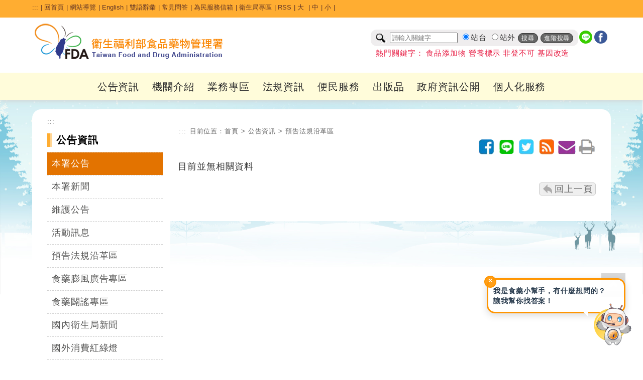

--- FILE ---
content_type: text/html; charset=utf-8
request_url: https://www.fda.gov.tw/TC/newsContent.aspx?cid=3&id=26041
body_size: 151864
content:


<!DOCTYPE html>

<html xmlns="http://www.w3.org/1999/xhtml" lang="zh-Hant-TW">
<head id="Head1"><title>
	 - 預告法規沿革區 - 公告資訊 - 衛生福利部食品藥物管理署
</title><meta http-equiv="Content-Type" content="text/html; charset=utf-8" />   
    
	<!--<meta http-equiv="X-UA-Compatible" content="IE=edge,chrome=1" /> --> 
	<meta http-equiv="X-UA-Compatible" content="IE=edge" /><meta name="referrer" content="strict-origin-when-cross-origin" /><meta name="DC.Title" content="&#34907;&#29983;&#31119;&#21033;&#37096;&#39135;&#21697;&#34277;&#29289;&#31649;&#29702;&#32626;" />
<meta name="DC.Subject" content="" />
<meta name="DC.Creator" content="&#34907;&#29983;&#31119;&#21033;&#37096;&#39135;&#21697;&#34277;&#29289;&#31649;&#29702;&#32626;" />
<meta name="DC.Publisher" content="&#34907;&#29983;&#31119;&#21033;&#37096;&#39135;&#21697;&#34277;&#29289;&#31649;&#29702;&#32626;" />
<meta name="DC.Date" content="2016-07-25" />
<meta name="DC.Identifier" content="2.16.886.101.20003.20014.20001" />
<meta name="DC.Type" content="Text" />
<meta name="Category.Theme" content="800" />
<meta name="Category.Cake" content="B00" />
<meta name="Category.Service" content="I00" />
<meta name="DC.Description" content="" />
<meta name="DC.Contributor" content="&#34907;&#29983;&#31119;&#21033;&#37096;&#39135;&#21697;&#34277;&#29289;&#31649;&#29702;&#32626;" />
<meta name="DC.Format" content="Text" />
<meta name="DC.Relation" content="&#34907;&#29983;&#31119;&#21033;&#37096;&#39135;&#21697;&#34277;&#29289;&#31649;&#29702;&#32626;" />
<meta name="DC.Source" content="&#34907;&#29983;&#31119;&#21033;&#37096;&#39135;&#21697;&#34277;&#29289;&#31649;&#29702;&#32626;" />
<meta name="DC.Language" content="&#32321;&#39636;&#20013;&#25991;" />
<meta name="DC.coverage.i.min" content="2016-07-25" />
<meta name="DC.coverage.i.max" content="" />
<meta name="DC.Rights" content="&#34907;&#29983;&#31119;&#21033;&#37096;&#39135;&#21697;&#34277;&#29289;&#31649;&#29702;&#32626;" />
<meta name="Keywords" content="&#34907;&#29983;&#31119;&#21033;&#37096;&#39135;&#21697;&#34277;&#29289;&#31649;&#29702;&#32626;" />
<meta property="og:type" content="website" />
<meta property="og:title" content="&#34907;&#29983;&#31119;&#21033;&#37096;&#39135;&#21697;&#34277;&#29289;&#31649;&#29702;&#32626;" />
<meta property="og:description" content="&#34907;&#29983;&#31119;&#21033;&#37096;&#39135;&#21697;&#34277;&#29289;&#31649;&#29702;&#32626;" />
<meta property="og:url" content="http://www.fda.gov.tw/TC/newsContent.aspx?cid=3&amp;id=26041" />
<meta property="og:image" content="http://www.fda.gov.tw/TC/images/logo/logo.jpg" />
<meta name="viewport" content="width=device-width, initial-scale=1.0, maximum-scale=1.0, user-scalable=0" /><link rel="icon" href="images/favorite.ico" type="image/x-icon" /><link rel="stylesheet" type="text/css" href="css/GovConsult/font-awesome.css" /><link href="css/indexNew.css?v=20251223001" rel="stylesheet" type="text/css" /><link href="css/innerNew.css?20240313001" rel="stylesheet" type="text/css"/><link href="css/newFooter.css" rel="stylesheet" type="text/css" /><link href="css/newHeader.css?v=20251111001" rel="stylesheet" type="text/css" />
    <!--jquery ui的css-->
    <link href="css/jquery-ui.css" rel="stylesheet" type="text/css" />
    <!--電腦版選單的css-->
    
    <!--行動版選單的css-->
    
    <!--主視覺Banner的css-->
    <link rel="stylesheet" type="text/css" href="css/sl.css" />
    <!--照片輪播的css-->
    <link href="css/flexslider.css" rel="stylesheet" type="text/css" />

    <!--輪播css 20251022 -->
    <link href="css/splide.min.css" rel="stylesheet" type="text/css" />
    <!--輪播js 20251022 -->
    <script src="js/splide.min.js"></script>
    <script src="js/splide_Custom.js"></script>

    <!--文字大小css-->
    <link href="css/fontSize.css" rel="stylesheet" type="text/css" />

    <!--2023 新版menu版本 start-->
	<link rel="stylesheet" href="css/coreNavigation.css" /><link rel="stylesheet" href="css/typography.css" /><link rel="stylesheet" href="css/custom.css" /><link rel="stylesheet" href="css/menu2023.css?v=20251111001" />
	<!--2023 新版menu版本 end-->

    <!--  20240522 css版面美化調整  -->
    <link href="css/main20240522.css?v=20251111001" rel="stylesheet" type="text/css" /> 

    <!--jquery核心-->
    <!--<script src="js/jquery-1.11.2.js"></script>-->
    <!--<script src="js/jquery-1.11.3.js"></script>-->
    <!--新版手機使用start-->
	<script src="js/jquery-3.6.0.min.js"></script>
    <!--新版手機使用end-->
    <!--<script src="js/jquery.js"></script>-->
	<script src="js/xss.js"></script>
    <!--首頁頁籤的js-->
    <script src="js/tab.js"></script>
    <!--jquery ui-->
    <!--<script src="js/jquery-ui.js"></script>-->
    <script src="js/jquery-ui.min.js"></script>
    <!--字級大小的js-->
    <script src="js/text_resize.js"></script>
    <!--字級大小的js 新增20220509
    <script src="js/resize.js"></script>-->
	<!--中文版小日曆的js-->
	<script src="js/jquery.ui.datepicker-zh-TW.js"></script>
    <script>
        /*
        * Replace all SVG images with inline SVG
        */
        //org.owasp.esapi.ESAPI.initialize();
        jQuery('img.svg').each(function () {
            var $img = jQuery(this);
            var imgID = filterXSS($img.attr('id'));
            var imgClass = filterXSS($img.attr('class'));
            var imgURL = filterXSS($img.attr('src'));

            jQuery.get(imgURL, function (data) {
                // Get the SVG tag, ignore the rest
                var $svg = jQuery(data).find('svg');
                // Add replaced image's ID to the new SVG
                if (typeof imgID !== 'undefined') {
                    $svg = $svg.attr('id', imgID.html());
                }
                // Add replaced image's classes to the new SVG
                if (typeof imgClass !== 'undefined') {
                    $svg = $svg.attr('class', imgClass.html() + ' replaced-svg');
                }

                // Remove any invalid XML tags as per http://validator.w3.org
                $svg = $svg.removeAttr('xmlns:a');

                // Replace image with new SVG
                $img.replaceWith(filterXSS($svg.html()));

            }, 'xml');

        });
    </script>
    <!--20220509新增文字大小-->
    <script>
        $(document).ready(function () {
            $("#headertop .md").click(function () {
                $("body").removeClass("fontSize-sm");
                $("body").removeClass("fontSize-lg");
            });
            $("#headertop .sm").click(function () {
                $("body").removeClass("fontSize-lg");
                $("body").addClass("fontSize-sm");
            });
            $("#headertop .lg").click(function () {
                $("body").removeClass("fontSize-md");
                $("body").removeClass("fontSize-sm");
                $("body").addClass("fontSize-lg");
            });
        });
    </script>
    <!--電腦版選單的js-->
    
    <!--行動版選單的js-->
    
    <!--主視覺Banner的js-->
    <script src="js/sl.js"></script>
    <script>
        $(document).ready(function () {
            $.focus("#focus001");
        });
    </script>
    <!--照片輪播的js-->
    <script src="js/jquery.flexslider.js"></script>
  


    
    <!--fixed menu的js-->
    <script>
        $(window).bind('scroll', function () {
            if ($(window).scrollTop() > 50) {
                $('.mainMenu').addClass('fixed');
            } else {
                $('.mainMenu').removeClass('fixed');
            }
        });
    </script>
    <!--回到上方的js-->
    <script>
       <!-- $(function () {
            $('#topBtn').click(function () {
                $('html,body').animate({ scrollTop: '0px' }, 600);
                return false;
            });
        });-->

        $(function () {
            $('#topBtn').click(function (e) {
                e.preventDefault(); // 阻止預設跳轉（可選）
                var target = $('#gotocenter').offset().top; // 取得目標位置
                $('html,body').animate({ scrollTop: target }, 600); // 平滑滾動
            });
        });
    </script>
    <!--收合footer sitemap的js-->
    <script>
        $(document).ready(function () {
            //$(".slideContent").hide();
            $(".arrow-up").hide();
            $(".slideArrow").click(function () {
                $(this).next(".slideContent").slideToggle(500);
                $(this).find(".arrow-up, .arrow-down").toggle();
            });
        });
    </script>
    <!--區塊地圖變色-->
    <script>
        document.addEventListener("DOMContentLoaded", function () {
            // 建立一組對應表，key = box class，value = region class
            const regionMap = {
                northBox: "northRegion",
                centralBox: "centralRegion",
                southBox: "southRegion"
            };

            // 針對每個 box class 做監聽設定
            Object.keys(regionMap).forEach(boxClass => {
                const box = document.querySelector(`.sitePanelBtnBox.${boxClass}`);
                if (!box) return;

                const btn = box.querySelector('a'); // ✅ 抓 box 裡的第一個連結，不用靠 class 名
                const regionClass = regionMap[boxClass];
                const regions = document.querySelectorAll(`.${regionClass}`);

                if (!btn) return;

                function addHover() {
                    regions.forEach(r => r.classList.add("hovered"));
                }
                function removeHover() {
                    regions.forEach(r => r.classList.remove("hovered"));
                }

                btn.addEventListener("mouseenter", addHover);
                btn.addEventListener("focus", addHover);
                btn.addEventListener("mouseleave", removeHover);
                btn.addEventListener("blur", removeHover);
            });
        });
    </script>
   
     <style>
        a#gotocenter {
            background: #f7991f;
            z-index: -999;
            color: #fff;
            position: absolute;
            padding: 1em;
            top: 0;
        }
        a#gotocenter:focus {
            z-index: 999;
        }
    </style>
    <!-- 20200527_食品組藥物食品安全週報推廣_埋入google和fb廣告追蹤程式碼 -->
    <!-- Global site tag (gtag.js) - Google Ads: 757807580 -->
    <script async src="https://www.googletagmanager.com/gtag/js?id=AW-757807580"></script>
    
    <script>

        //Global site tag (gtag.js) - Google Ads: 757807580
        window.dataLayer = window.dataLayer || [];
        function gtag() { dataLayer.push(arguments); }
        gtag('js', new Date());
        gtag('config', 'AW-757807580');

    </script>
	<!-- Facebook Pixel Code -->
	<script>
        !function (f, b, e, v, n, t, s) {
            if (f.fbq) return; n = f.fbq = function () {
                n.callMethod ?
                    n.callMethod.apply(n, arguments) : n.queue.push(arguments)
            };
            if (!f._fbq) f._fbq = n; n.push = n; n.loaded = !0; n.version = '2.0';
            n.queue = []; t = b.createElement(e); t.async = !0;
            t.src = v; s = b.getElementsByTagName(e)[0];
            s.parentNode.insertBefore(t, s)
        }(window, document, 'script',
            'https://connect.facebook.net/en_US/fbevents.js');
        fbq('init', '240346314003262');
        fbq('track', 'PageView');
    </script>
	<noscript>
		<img height="1" width="1" style="display:none"src="https://www.facebook.com/tr?id=240346314003262&ev=PageView&noscript=1" alt=""/>
	</noscript>
	<!-- End Facebook Pixel Code -->	
    <!-- End 20200527_食品組藥物食品安全週報推廣_埋入google和fb廣告追蹤程式碼 -->
    
</head>
<body id="zone.content">
    <a href="#mainContent" id="gotocenter" title="跳到主要內容區塊" tabindex="1">跳到主要內容區塊</a>
    <form method="post" action="./newsContent.aspx?cid=3&amp;id=26041" id="form1">
<div class="aspNetHidden">
<input type="hidden" name="__EVENTTARGET" id="__EVENTTARGET" value="" />
<input type="hidden" name="__EVENTARGUMENT" id="__EVENTARGUMENT" value="" />
<input type="hidden" name="__VIEWSTATE" id="__VIEWSTATE" value="iilL6y51V1fpRq1kOgSjDD4rruK7yTmS+0LnmCBRulR42PolTxJcpn6dkIKZq+BOGRV5dXLaGL+HjgK39CDp0Sw7F/fEu3px5rHrhpKl/[base64]/Q9yMuE2u63OFpn/3KSR6hv19M6NDwCyzT8MGFZrq7XjrOH6vqwJWYfkv0uOcCZ2yHwVJuVOUeiCvjU5FimCcYJ89hKzpG2nVsAFGXsTsT29I8Rb/qHStgd2ffxO9q2E5on0+GfZEWZxpJYJqM++OpXRK8XrgB7ZLThAtWKHVa4fsfrYZltjF71O7p25vVwbhu+jO62FWlCnoUHnrus2gqYYPhoZAxa1zyy7ev3CMsr6rWeEMGwegqSXjvo1qubLSHoh3xMmLPAu9Vvr/96TPwhmeAZ3vQTdpuIlGYjcTerhMi5V0aduwU90iLKoGrsOMxyuJRLgKILi2H+wV7QgV/iX+A+D5lQ6wDVxjiFcJ27jsWQZoUyUqASqbN51YIQPoh4ue/9Bdv2vgP/gZKrF8CsxK7dNkFXOr18paQ70GVjkxycbkSqrWuKiF8ks/0mEUx/NYFlLLNm6n0XRFyxgsF50vHt+pjST59m0Dv6RnD1HWMfAcAH+ru5lR20AWCAlWyn9SYVgmy+tUAdVybJMzuXRXuRtQ7FoI4siwEvqk0mq7f9e6g0dexBCFzzLkBTt6TUAmo3SOeCio9sgpHAeWlt04pcyR2vxZw/WjIuEiruXHhYPBpeAp/Lrcx4Cf0O9iQya9WnlXX+FrAx/vav6bNG4dmGj3xUls6J95ynUaWcWudd/ipLi2I7JS3c01KIeqyykXj6wm9VPKGffvskgPIt4WWEd1ZOo8vdlii7nzwXFFoC5u5tGKaxV3yznSGkaEgiO81Wzj4Seiki0Vcxh3kSWxOZTatJtss8ZaimOmVy8wMGMm+yO+aiD9Cadfv77qIbNJrOfNe36V19yz5yS0bZRsx/hzLyGB/55d4RjM+aiRDy5+6PB+02BNV0HcY5U60KErWN5CksbTkfRok6SSDiD/2I8Ffczu9Iqi49blLWDOyu3vdQOVCCh0255OfPF4yT/dolkyODw/O7iZd7trRBtIyH3NHSrSrnVoYU1bTV8NAHWB+YEoOVwKFbBTQZodgL7t/zCrhPZ0Uq9kVJN4ZEDdJEMgy5lRh/fTPA+7rYj/aIurRpO6S4Q0VeoeSiWt1pD+Z84EgN4Pn+1HBbkLyAKd7YRdIx8sYibAAc8MzY00Z9AQYiSjrvWnq9A8FaJkLcZN6F/4kwueUU00tEY/orG3lxBkjIBu8Gee4ZZtz7UdlLk89qK8JBufrNwzxm/S2L9OVQ/WTybA5YwUbZP3GaqMILyVuSjcrXAaD8VVByzYAIocyCg7t+f4r1OlTU/OeAZsbCgHQutJAya1/OvOnjU0LR2iZcwHaYcsbZ7p8nEQMtj6WHkjN5wJJkYd8jz/jIlSNMhM4c2A0nxAspJD6mqqS+mA42n3F2R+H5gboD7YlWkXRDfNSd9a/Yxn3fK+9IFQ1O9p58sEO2C3lzW/DrMvAR4RG1fLfJSepihrycXvi8De/[base64]/BFPk/JIQe6e1s41eGJiaPk8eORIhxAz6+fuHIfmMuMBKuEQwOvX2otckGbb4SXJtY6p4Y9RgbKIHsbP8wrtb4tFX6HiQrhNWUSSEjnzrH2IJ1T6nubddtgIH32LWN2GnJ+88/kiJm390YKnArrMQEsAoz6uo/eylt/6yfNrdo6uIv5WqCGwdoF/ypmMCuHR4sBWBtQE4OeZ6U/Q1co+z0AvA5z/rxGYj6BMueJRL44hEd3N7ZjXOEJ9RyDuPCRRtTVK5n0JGdNsh6wPkFmX09/AyTG5/dQJjTfBGhiwEPRcbjHW6p2cG5Phw+qwrcuHZTE2dlAaN6opiWM8PeIN9O4Z0LpemD2Iaa91d8LwHBpLEsDDMbL+7jf1TBDeTtKydhrCVQyPt9kCAjwVf8eaNsIasMze6M1XPt6MEuK38k8s0fzG2ozpXLpwvb/I6oP5pV1iiCPfPEHkOocdJMq/9HErkvGSE8at2VujTpAaN3PAhhDgpwLHvBeKi9mJuYH9avTERAUzAhXHsax9+JSwror0aAPKIWWoTiczXS5vcB/VH1gembRifgdN6d/TlccD6ukg3pfbG27wg6+A0ickrfx8Sg3HPEfCE8i/AysMPu8ZGfy56fQMWI6X7nIn1DDxDkpSW0WjgLPvVP5+Raa+JnnDV+u4Y1f/SW8eiAURne9NLZwHA9cjxwJqW5qE295kgYVgOZAshNls/QHdYjjLKgFaX9UYgXOMo8rMkOfeX1LC2GW7YhefISPr7UcFqLiTQSuyKh7SDqLME4m4VSoRBzrTMmFofdzXw1+Jj7nF9k+66HKgUDw8Rh0xqI18PvieSR2luLKEwozqsbeVtXGwn3UbaBxkyRuKQ3wzJ3tJyj+sZHsn2vBsVPy0xf//+fsbALACGfUa1wNqRC/MiNwZJgcatsV8IKBHrvSYcUNqGnPWxkuN/FOg3W+EyeRXZZ9se3TWHQ6xgjHbVAuQ0oW0Xzw9mb5k50BjwG/JOl7r1yhi+2ayYTEWdpCjeqFQECDgNadof9KlgSCbYwkFwXRS1T5xyYam3iPlKc7xYdrrI/1rkmVwSvW2TSgVSjP4bTmtGXGYrtsh5yieF8iagGF18vvLpkwIJN6iESP1M+7/cQ1Q9h+oUiu3HNfsrvbzrcL2wLwY42ilei9l37SkRJhR/OWYt/M3RseKRYs87Mu/wq739yOjVqxTfSyHXowfvrC2PF0fT/fSm9gJV5pQoK07O+okZKjO3pRo92HBkNCsKYxRC7smjNTeaCrlDrZ2w1vxANNWhHpGziEHMwRtDkJchHG+VT4aBQ3TyuDWXtQNRjlbBG82G+ncFPxsJtQra8GVwO+qgyd1kmqwxByGRToV+3bGOUjRDFsM8WCZN2Qe2qAMfuF85hTH9l1hCxEtALDQbj/KOuEhjTNWPgcCKG7Zn6QRFtJlJVdDSmbXPPsaGIbWF5bFLCGGpDka9rDYqdp/1GqdVziN0cSvHnhByMltNGLeOkD/GC1PFwDD78TWFgWQCwFrepAmpkEB64C/[base64]/S9aVw15lEYkONmZtMbDalzd38HEk1IcUoxAVTRLRwUgzyKnjmL2+weRUqsxQHrvj/fBpH7X5vk5jKrU/EkUkSAlDUDyWxFF+0D5YIW/O4ZRzC7Do2wYJZfl5fripUU48gATGE747Wajfgl+kECkMVhxSHPbwPIh+u7TOxodqsghYvCTetvr7xst4PrlL+OFufYy7mVG2RDZxBj6XEkoc5Wv6mvdKhi6tBzHuLr/L3mqAweahAts71sPRnbaxmgEYq8RYP73S6IwhjIAXFSajRXu8c3LvcZfa9yJdVjB7/WcwBhMVYadU6pjyuWM9yNmQz+HYteaMzng60QMNy6fyAJnOPFt4HsgbU0F3eUUUorstxMr1q/kgyu9z4Y2Z/a0OcD98TZbzxLTXthuIHE5tFVs4rRDVWFDNGy3Epin9/[base64]/j8XrBwGGBl4AAWKwyDLYmB/bRbSW2ERhB1Tz+ajkDalKAHi7ESM/AeGeqHvIi20PVHdX5sEVnZKU2Be4Hwpjy0ZALvSgZgdGzM8J3OoKM1omibzwgNr44IGn61hk019rBN/nwW1uVQR3aRjLt8FWr1DHafSLo5uTrVDxvZQcnLVXjyTfEfgybWO2SsHge5JMjQ6INXMV3NdzksAIquwcjnU/WESfp6mT+4F5bDSDURa4j2G2XfSuqRn011IfEH3M3Z0VwSjzCB2OxOWVKzdcD6VX1xKGI+1m/NflG+JaUUhjJEaaV8va3/Ki+hJ4cWmt0K3RqwBSxjIWRVE4dLhti9+yIA1FduhOWonP7ZaBJFdhZHlsfhlDeZM/3tZto2lr6qHQwGZ2FHns4YGSDlpeTZ8isyg84xlZQbV8s3VKeBTFAQ7EdqXJidN1vw74NRnbTcNTCy78n2/Fzu7jwPsGSuPitT2mt5Wu0IsrYB2vV4Q7EV84pGm9bZCOGWw4GvozcO5ekxbNZmyGFVQ1LJk6okMzeoYqbwuBpd9Qh2A+/Xwfed5x5ThPOxD0eANEkLfXkxdX1xFj4sbvErW5VngdDts5okCeUXALxVWa8cjQO9krJPwkEfL4Mp1y7x82aOx0o4oyohK3i/iSCYH12NSSK1w9Kxeqn4W4H0+7Rylqbf2vPXSYw3oLfcJip0rJgGa4cATsTgy2qN9iaY/[base64]/[base64]/[base64]/P1iIej7IUez6LhD0xiBelKzeDozQNJVyB4QwIEAOZVHvnUEg2whJZLVMthi8EDo3hay8tQkIlJpFifHgM8iKzJ0nqGLphd/zoOqj1o0zGyg1Hc6sVCFiQFvJDZK7cJ8hr4MXvRO+pBIrCBcX7mivdqC54fE3WSiu+oByk247GLpSw7xqqinN6ZMPIh8dytwip7Gb71UvOYxtEbTHV6IcL8ikLtLRXLBO8axInssE0WjSNJ7IBK9B+epnTlYSOyelHP5MbJXBZ3KZ/8e5BuzX/UiKlJxDgkFMN858QbnVJNy3FTvgG7hg/KBtm/Z3LqNjTcpkvYl7etoxGEkiZPa6pHObYV/3YBYLkZhlIk4huW1SqFZnEe5xzPYXmZ7ElMHTjOrjmpLA8GOzBTSBdZkRoZzm7QSybfh43tCAe7cb0MqIWcPUDnP2OTOsZKKKW1t1Yqhawe6qwMI4fAAxCgviCCtJHqVsid4C3Fel5fAu+uNYuprR4qLle0uiIvsb7hEENQZCBd/EhCHvMYm7T5kQBa58nC62cieav75TZyQnaR5mc+WOS0Va6rfIp1OcKH+tmXbPFE79drc4da/JUgOOzMqxj+JLSP13SZmwIbl/NiCvrPu9yPHa9VdrVHhP8iWUHuQ80AGzOkqXBdh0ieeEMHh7xn+Z3AXZAt1Go6dx6VTxfhsdnUu9etYnPqY9jOdDORm74fRmYyXN0FOMTS8SFc8ZViOBAgdKn/ASgiRe5yRNeY7+OcL0aEw0LTCY4p0dn6qzujy2MKpii9c8DXnlzHO24BiSZ8DtINkKs2qK/n3jWdSlTC4z6UEL63YtZWAxucrL84PHrIXjSjZLppl2eVkiyKVO9YEZJErslTIx8ZEKL14Fja774LAm3jueRSbQPdKRfHKmoKchZbj1unqpey8Wjm/50DIcK65NdrYBTnN8w310dXx4KCwg2jmeR2Ga6mDXKgLPpmV4sMKPZ30bjwgZq/Z3y48/CjBmOYNQeB1QW/QZz60M4YYcAa4KDeCPz/sveldDK/gOS6I/V80voWRgQvyey6TlMqr9HcbLGEuuhRcCaFGknE9EnZg9kDLS9HNgMs1uUPApiitv/MgyJW2SNCBIyYhZN+BmQQwZaiPRs4o+pkxEE4SugQWUj6iQM85WMa5/hMU6O9hQg8iFCYZItCx4Q6gsHy0j3EexwZGbDcuA410AgGiDCmOA+km6KYCnpF8E82de7Zem0pLEED2+iBmaBT1rLDfDZwbJVZKIyFyGD6kLMD24VOBmfEneUm7ZGNgxfWr/zREz2T2M16Pel/QD0CFzNEAXWlaVhk2zBk9D2jIih3vSi2IBqrwYptgR0RoLtSBbC1hseBjdZjzMyeuULxX14+3QmHk91nSVNd6kD81CfjQuQ/sYGOlONZtSbDpV4EUdFRFF1Qh6+Yhj1GQBHFECeeXJzvfm6utBTHeDEye7LF5nPMVzYFNsPQdrDAQDvbW3yycR76C0ZzBGELlktcO8o1C+CSjj1OOJZO0ZwEuw1+lXNGObmHamiAPelJlHqe9dxh6zsWuhpgnu2cAYKcaXJuauxZfKb4N/yhSQp6TXMouxwNFQKSzOuo04u/r7ailRCcS8cAnHPQu0cRhA4h+ebio7JVCthEICAmbSJCdzoGHoQN0lgdGGUHdHd2TpJGSzuOw3JDdNDQgCvANgVnnMZssYleqg07kF9ejTTMSGsj/ecyqIUQ+f3j0RJW3LFVPfNBDaZDHGgE5rSFVMfgEgZZNSp+9F3uRcBei1muQ8ydRCZvUDXeCO0Ik7ETxuH9ZYU3zQ5QYc6j1ATi/dKj4HdF4uHxdQMAHVlMMPL81jLdHkpzbLRPcaFa0Ft9359OxqgccQ5Ccn11o+w/Ln/eE+6O/0u7TEE+pv24PjiFnZwOcV2SRYGftcGkk1thWloX3/1eIWKvPcoGFKnEzhIetqx3KfruM3dGit4sas700Oz4LyEBf2m3EfbJIYimfxRSYd3COpqevc/tx1TrIXd066tKNyQcMW7S5brMCeYpJJGVemN+R9Vx3M6+v3w+hhG8+68DMLpBVMDeelXuPlNMO/7+u8Ufa49yOmv1IjYKk/J5PR3V/[base64]/AWfDa5hiunfKcV29VH3N1IpyQFR+5uQNeJwAAkyTKT3YUroutwKJFP5IbKnUCkGlot4cVDnAhYG6288hpCruiOk3iLpBsURPAxN/SmxDnctldRNyCVcMaSAuTN/Od/djbRHPYHCYc4lcniy4vJS+4BMlYUwQMxhMhR51/u9YormYsv2rUFEgKVDE8JOCnbeoq6Erbgr22GBFl5caPtf/bkLQ/BktXLLoIq5pKgQOcvk2DFDqZQq5/xNONj1/C2g3n1dtxv/IWbbf3qt9J/zOJQNpLctNy2sxp3dWuV9IWzWGVVnNZDfh71tjramROhTAjjQXDdODTvcS8lnlUP4ybNW2XcZ/uqSQNlGI4RDqgibyd9g0t9DyL/a0yIkcQJSe7JyLqHSy0bxewNU+OmlO56lFRAJEGc2EsAkFAN9NVM2r/tVoyX/La4H4PL+TBEXfOWvHN0rux6mRzF2TQ/oK8TizU5P7lGtTNJm2AFztA7jmdhdB1JY3NqcXX8gp+N+uzTwCecysGaRMsV88aEbLkqRxIHS5kqLUnoOYmM9ReCWAf4k0syVYDaZP+pyG3Bq1/HVsXl0KgiIl7CaTj3dysI0+EYGG9b3E4VT2gJOcPs1Qza0Cb0APgiGeKWYIdlmbarL2cIBOaPpN3UsPDFlCO6rCYNWbixlMeQMHertTlXhdRuGofpRqcKVEdps/l/VXWLINAkMSAjndEGoOQDtjd8bSa7FBKm/If0QNaaZeFF59FQ2Q/0fMn65sRgYGTJP16bw/uIGi1JkuvV4qQ8HdAWOmwUYO2yWPVra8UDmELeoHuDWojh2ae+RWP6kx3CDz+/bAlMpGAepxr4z8Crf0EwuXU9SkDLvZrWmHemMO9HrzPlpFutjLClSbDWioKu80hwH5QNhSFHxCjKCHmcTRx2pRYk/keqrbVsChmj0q9ejy4COIzNomwGBbnWKNlBhX7KBn42tnosG73JdHkHlEb7KDKtHpW3gq1llBT7Gk+XZgBX38s5zNj89tJXksNvvspLaksDhomlGAqde7Gf9c9naDuBOS7qJhQbXaLvMj6O6chphsFNHlmnTw6hafWyjMQRgb2I9u5fOuuyBI3OPI4tYVfixEz/5zpoCsSr1qW1/QDC/CmIv9wFPbzT8Ve029FJoa5eIKPo4Ex957j2CpSfm/PvIRKfiIq3GdI2F1qCvG+CYtKabBQS9GnlQo/7mNopHuUs/kZ909qlkWYNYdxDuXrItBQpcuPgEzW8ND1NtmyxRPcjKGimhKbN9F17Vb7XLFDeo3+zxTb+D6lY+p42zwKDjDEGRqjZA/nvhOuoeW2izaHWwKbW0c74YuNL+LkRupIhuOSU3Pqj72NZ5bTGDnb/[base64]/c04KC3y48VMD9srnhxrE+bLW1dhLWe+ZEewhjnVCp6tu2x3MNSwgsIuK0+oc7uq5qIcrL9RGOhu8hN8PHmQvMlQTQRu11KzfkgNiRCdzIOKuuZOxSWNAz6foWRrCWTQ9ub58IlErmdTk9NXHfKcseThWn35BQpph8XkP7IZ34Std120zCHO/h3Vj4gCRN0j4zbZ1C4W1sScdp4NovrU2Sm+SHKdkETxcjXllyD9mr7G+LAxZO5xEMXlhcXswmyLodvJu0/liyL+7TIrrNaDpbNg10KN+t0ZBAwEAV6iK6KMKGJtC5ADH0c2c1XyYa+aow8j53YPgf3qCuhy7fNSwbMKT4oneoebtyGG9C2wdZ75Ope8mEEEwIilkhsGPeQLLRAeaVb9XaI/cAYEdeehUcLi8JST7XfMADjplwJji6lSLjaqHUYvO0oJXUnww8SplyQxKqBtpriHkwE5jJCJf1lOJKJKsi4W/TKOgkLASiySMb5JZFCErLsK8JRPM5Pqj+fNN7kfE9n1eUbFqKx1zbITa/zBUQ2MFOEW8lCcorgYypgP8URXJxzQKQgHIDo6vojWYYi47CW7oqx25Zwgx4hMM0xG2Kv8KJVdjSp9a6kXmylBXKFXVJCo9uTb2Xn9pZPS2C4PjvZ+wXfN1HT8D6VMt31dhZ3gk8b5R2gqTABjKHQeh4J5uM+2F9+USej/GElh0ASsvVQYuw5wJJRA+ektlJVnXvkGz0HFygHw/KUOud3MqJMOocIBr+7JYrH14/aVJDO2sXHmrSaUNR1RihSzdNSOFKlerkFaWWUp0as/dA+Z+inTrmeor1DYoM8qd6rNu2CtXjkRfPLmcfSwN4bpy6CEZb/HDRiABhR2Ey+22HVb/ru8rK5qRMnMY48+H+U12yWKRGObhUsZBjFsTmD3QHFSONse4WdEGkWwK/91lEmJHWDaF7vNV5eR1xP13WefkovUJLbxEL31Ca9gw5JUjtxG7VUvyTyEDnAkwxDoHop7G5BJM/wc5BDeQq/G9IU53xm7ly5jDlqvn56cwMCsSNMfuQ4e/aE58f2RUPHpm5Xcl54AIvfQSpuS54njxLYaaWtD+gObrX2vAquUDAqAfVPGT0oZ1kTra5yjIFwoMFT7d71Eu02/gWTMkwaN8pSywBb3ivrgwavR0FgsYORywTeBQoNtXXEuYRvfP16Os02TWqU+RRU/b+yxRBEjCnuaZk1Up5zhS4Auqq1miXUC99RQXAT8WXcj6R4RJZSTelF7Vz7dm05lNWuEBl7DNw0vT1mx4GlMjVz5scpmvI/sKUb4zTkp+RHIn3YutXz2wzZSbf9OdImEHEsvoz1eBepkMnQEj/KyIhtU6nhioW+jB5lSIOMG8NfODALND26iThsX6QCUWf4PnH9V4z5aMHfBtnK/cP8bvsSQj2+cUuFA8Qud5PLOxmR43ze0qLctcIqDUQkvQZ1uLgAJR0ubwplOlyi/vJM/[base64]/3gZFsJMXEwjK+7tuZdj+M/zOzPdtTW7DI+OGVw8KD54kG2QMPFuPh59blbvUkjtinRe1Jm+YHJMiN7bk4AaIVBdGXU4yrQhqRqcrpOFuvCDXeeYX8F01orxaR6GcV2AlcSMMO8UOtJSEiIkkVgkGlDVJyoSGEQXIByPlKuwqtqmOMe/yScL51oDyUYdrPZTr9iLJn3NHNH4A8SC9+fqE0DbqcQ3VxgSayPsrh23GG3O/pGKemiqDbQMkBz4vpYRANW3yP4mkcGouDoV3ZJci2q9LyB5zYVKLNxGr7ssQ8ZIgy/N16TlKjZ3qFiMKu9lJRrv1d0zmi8j/MNRvZksBDqxgx/CA7hrZFJu1SEogrc7JKlxNDR49DeUxpelJAL6jaQ0ceiiVZmBwA41y0hK9LwLuK+MUx0QfaFoDdkmQBJYRX+tA9BMd9EW56huK/EifVq13C0mnvMt9Kl0aVw7ydosNWaMIfuoD+6npgetD9k7BUbWY+FnjzfmugGU9cCBTRHeI6QuCFnWfrDTI5F5AiHqtFWgH1J2iTMsy34zvCo/9EzIvReaiilnlsS7PY1T6JKdg79MRMjY4qIT6t3KxusGYhLHeJ7S/GuJLMNrM3gIPpw+9bbe+rOFhKOeJmFzQF5Q9yDQGxEC590l/Hc8rXqaG2o26EuZnq7Ng1TTWc8Uk5DzyrDK4N8Fzrpt1rbW388IL4+V9XDZ2+Qk0Ka9oaCnnhWRqTfGtVtAkDumQQE+6ijsT02OzF6sKVLvYJkaA+c9nYfkzNd2M1Gai0GHU/SbaTl5gJh6sZKvOtczlhXokXGIquc7SMFLGOCzQIXsEuDmMF9gJxygefZMwrS7jCBu3A4AkR/Tgh0lZW5n4VQbJPmFi0jfnFHAaSHOyiCkf0mSUxTSJWqhpCaKmcd90h7J+Ztgxy2tEPQBqp212XMTbKNZT2682LNyU1ogZ6E44qNDILdj9PW5YAUa26TpD3SKchlQQfxg4x5nawSE6/ovMksSz9/T/TsMO3rknwgiznjEvI+mLFozJefcc+p++If7+HOtHk0RFTLx0IeZnWHc8jJ8MP+DchshYq9rud+DYrkj3UeVjirtQR2G56AOZ24UFhjA77bZgGPWa0AyrT9npYDUxGsX3sB2pPjkJpM0M9Dz8M0XdzGEwzTGdtBxHD5VxxZkaoC9dq9LBb229mM3EqV+nNNLFz/NTZYzE6qwriRCeQ3xU7jQdCRae/cZBVeMrDV1kPeeqmv52s4r0ftOoa8wwtCQe/nR//RG1GflxBeoTuzaSI8ZnTSqIwO4qcwZxODEIY4fiFUybCNbU1IRnfIstJOSNA+1fKHFM9oH2mvdTOQtoWg3ZEBWqmzNcC8xtuwKMieSMucKlUbQOV/8RL4R97euDzrrZS3UoKjwAUoDOhI+lr1dp0j/IUFxEqfWcAq73o5s4bevHf42zzAngYpHAEXKz6hAPULR2f4XFm0cnKmgrvIhYTmg2jGMvcsxXAN2Ugk0G5Fcrqcf24sZ+cnMFyYEQeK6jQmRBZlQo8iWjpE/hcsrI3ixXR0Gwu1rPgY+djCd+uVTC9LyflUPk+UPsKlRqA5MeTWrOOM2gJOw453OE3z0r2+vZLaKnrnVz6Rye7K6LNxcn37M9p3/B1Wy+BVbw2W3qYLQpaT8NeJsVHQL81ovYpk2yKPU/OU9l8G2w51nZu2RMUQ6bs9A4nIVsJT3wn22Lrlh/zBaeyyCF75Wl4Nz9vppQEKjxecr7s4DomZXEVw089FFG9Kg4U7/7PJAx/NSs/m7rEJ8D48X5ja/zb0F4aIlnrTd27B3ihHfyGXOwTqLZ4bh2acGUQZL8AE25bwfjGxwunOjY5YfyNbaXxF+JXC4RVA1upzG/X9Q7rDIkhYoAJzZ5Tko+VwxlMByCqfR4GdJLQF/Hkgl8K7vREBjOqhoVO69su1Qo603B6YbPHwcc5V8XZ2iZ5RMrFFGSa5R7dnU2zwL0k4QsOzXNADst/fBkbg+rzdzPlavcVM7kB3ADq8zAx5vqs8kn0s3keh6VjK44HcVTnOfZLcHoYeTTomYA5XNkwAmRs9lewWiYqV4fHQcUp24BqIZQlbJhy8TIZ1vFqGET0q8rmX8iuNDQpPJGSJhk2ZZICDPEAbbCb7LA6zH7VmSPR6iG40E5vPt0fFA9V4nqesGrAB/weu7E1ukPd/VkwQtmpSzCHrub3BMn7gxVe4zKi94ajnu8kiCrv1X7IijXfYPF/rn0PYd6pXwJ8PzmCLsbH8XXI/15TAfFI+ORJcFQXlGHLubZKcA0NYmj+ovxexhH3C+VSgjaBPzfaAOVcXKnIujjdXG6R/LjQqWwKm0MpfJQAdme8wyaoST2lYcmNs6YN8vHsrU61ZyAEfySeSwRm84mjHIDeIMGmW3YCGP3/iOb2eVz9RI2DKKTqqbNjpql53YR+55RBgi+R+qiQLF+o6M5tXMQOVu4vsBj9f8icu5VtQLM8HWjbhACU5AYjRHRni3YpCbQGawd4cee7F5pgjKl4s3dcgsntB2NRGJWFcDuvIKR72j6beqSlocPKGsc1Djjz0/pnkTP5iM3IZfm/Lxd1besr3goMlh/nPW8S1Km0CtBnPZS/clnT6EBi6Bonnt3EUrD3ZUwZHxJwqvzVqS+R47c8/0W3E3u9UKNErc9SNM8WOV6FFKkfgYKjsHPXooVeQ3fXa8S036/AwpWid50+hxcpCdhiHeEr1VL7UrUcNXUBb6zGZxbRdajOUbvmuizooHpc+2yu/mt2LpI+0mWEHjefTNtedZnHZ8tw+iXKOVqsv3p40K7IV20eycgDjbF1K0/JpYuHUMNBvLw+huGU6L/FTG1oW23wdEFqc4LvY/oNxtAliHiK9QudMCnKc2LQQcjwF4wznm5HpJxuA9zB2SFXkWNe90ZhBodJNIWjtj9iWIC1oD13Wj2r3xLI+fxYCDOR6toGCjwAgohYBtbbCP75Pes4ehlX+rrS1n/MGYg9h9Ake2HyuUZZecfaMaJUsIF2A1hp/ZhI/D6YCHhE7PFWLpB+P+0CZ1XhK5H1bNo7EQY7Af5waYuKGMGPdJEy1FPjJSaypl0jAS0VOF/ZF5UTqZKlBAWrF2YoECjBip5tL+vcRaWmopgx1rrtNfiAPoeTHHagDCy2h5nqrTLgVQg4epb4U5IoWcnR7xnqsQzSdRGXK/CKWst0iaflUTz01M74Y6UYX829pQdf4uo+eqmv+kitStnVHL5pK2l5dF6Cf+3D5gLUeD612EreU0y3wwOz3I+QXFSbU/alpz7h5gdmz/CbwennA/uUES9iADv/367XWPJxyQlOezWnyfEOgRD+AQQqw1R9qgTPFcUgG97bNJB2RRSsIfFIrtSYCQbxt07F66WoKrZna6PbHR0Fk6TgVLspaSUFs9ljSdv2yfIavC8Gou5JazdIrJtPaufP1WV9xv8E52oSqTqBdyQSy7jcQ2fvMegIeAK31vehgIOLXGQ05Rv8VTbuKo5l3udNq/+SwEd7JykPXNrd8/Ze6u43jyq2EDup753mA+Oj+/UJbsKhyf2XeAYo/J+XgJrzk4tIpSyPmnvKs1g7OcQm1+g5z3oNRQjUFRhmlFdOh/ABS4wRg417yBTg/hm0ernVq/C9LAXZBh+x/Ml4bwewg/Axk/RxW/bwuhZQl6+zqYKJi6pMYsgB1JvZt9D7WE8OhHSw91MpgdgkVWi+f18wMQPVwRB0iUWwsw4DfvWSNErIl1Rmxrs0egtXFw09sgXPO5B7+6cfx7fexikCyvQufNWzmKspzsexBpDO6EEAf19NyGAPutrSvYcb7aTxGQo2pm6BzQmmEQMvWB/jC/49xPgQBFWvCZXNZ01OdCLVwaWPY6qFQ1VjTBn1C1mJmpje94zghgodYXvRjs9/AtThEXVx+TnSDQYUN+YYw502N81O5lSQwz+Z4je4sXCX/bpnViEw4DQFv+S8ipEYJ5LlNrVtug2W+SvQuBF31a7h47ZWuaYYE5Ry/DmOg+rUg/OnoZv3BKDCqihyHu5ThhV+eGwe5ftZ5TyavDDA7KQICEL6cUotcHABw2+JDJMPd0iFW4K/OAjN5WrVb+a+0bNyiL27rdWdMlHA6d7+m0+JMpFbeD5+ejwvJWfEYRr99yorEVQ3XSrWPCKb0kMtx0EWZezTIhgCHtnB87Xqzhl35yDIAMtsQJs8s04ys2jYIT0laV1/1DwUrKfliSjPs3uBSYxrWWnRnFDVMojKZe/IBsSNCTtKhjJ3Ws2mwY5m5eG040U0hbfR9LAQT+/UdXnYjuPqYNCGjr0Socuijzhr4gt0fBmj63tm1CdM/1thlOmebB0bo+V2WvphsZvbrZ5qVzIwzFurxLUGvFVGh0E2TQRMm8Nb8KWg9zTU1b+W0ExvmEph7I/OnC2ZyGq/mcWDIE4PqYavFcYu97nZGoHm0/9qgvbwwiNVN1fTGiZMsYyjletvJTENUQVLJSrc4JJDZwOK8GE7sbkMCf+jldH7QFIvPBkWPc9xmF+Be34V6l/UFDv+wSHedDp7vqllVVe5+38rD5UabAiIU5DsEQ/CS2LlldVsvAjAJrPBGVmiPX+UqPqnMk/0U8l9oKPYcSjZYxm3261QZWECiywi9QsrDybfhkFN40Qym+RUYzWVyySYy4678dzaVW2mCMy8P+lXAHokcDbyEsLlD4gqx+NN5/h0hulvJux4Fzykywk8JOGNPhgF5nt1HwFPRmfwwWCwVTcHOjd93we4vgrqhPAPV6eUvaylYU/HXI0MuWBRgepS5Q9HnYX88F4uttqfPwEQKlDKNrNd0xLZ+O26en6JpY7ynVGaRIkdJL1EdXotYJQAU75IKlbuHNrBnKsEBtDZcjpYGKHWWsAkTJbVdkxq1N9G/Ku84mBN1DSqcyUw93G66VJ731BPCRfFcTiYLh+zlkfRzgcUX2145tgCkv74yMv2dglC/K+5eWBfXBTCzCS0cIwUnY+1KON3UK6XBA+Vw1r37oO7S8MX2zSo16lgL2NczUUnEhhh/[base64]/EEx8Bzb1uLE2b/YgJ9noI9q3zsJmzHVpJGPC0rZihSD7OO/MEhZAHcs7kzRj/quE/geqvcQgd5EUxGVmT73PVX2tVy05DmdA/JnUX28viOpmgezFthy7Q/ng/72+fXK6Vft81ytq0kN2va6u9pCvvbuOU2ld/qJGyVbZboAVxKG2p6eURRATVKTr7Wu+WtjkJxwb/nJ1U50VwoF/gIeM15IXpQs8F4NGbqtdmY8xqmbGQSJ3MSOLlnvwuhdCzhZh4wxIOIbc2Ob9acvvCYJ6Ug/Z1fM5bYRov2Q6zFQNtHZHIyx4l7jUbF4D/GwpsMvMz4fLjn4LQP+YIVMaEUdploaMrevWM0cmZiLfyvsDzEcjb/qASYlMu885k9DirfVYGq4Rl1qLnJOfFx4y85ox41sBcjHJcJ23nm9aFK1f2pbFMm8X27kDlbX5qv9JOfBmH3sCk/2MLVq56dIlMgvtfcd1KXVepOy7cVgLtfdlnhZwu79AoGjWh9O/WwKq/zT3m9mlpcfC8C865XrSBpEDj3OYbTU4YuTWUAuTzWIbNFdVdvjnb84NDS0Jttg++X+sDH0S8RfwzEmfnPNIdILmS6SZmh4WrGVUliU7+vZjlkcSgYM5jHiplMURGYUjabS+QHi7wRUutTUurXnKOxAM9Tt0czD7a6k/Ps8V57ecXEShCVxOMYd3RNmgr2P/Pdr7yLPn4R69MOVnXsi6xGvKGvf4W3cEOEcLurEYzDzsrOwb6fBam+UbnOGyjaNNI0R1tJ/A7jPu/S+Bk2/l9/IsvAytXFCJd05kK8/TciltTpF6cSAVFXsYjynC96qobxes7OHAKNNXIMfdxPzpoTVK0es72Uv/iygCAKJMns2mmvqzh+rXTgbduvvvJpfrMAWhN5sEqNnvTvpXD+FdmepcfQ7oELxMfr4WhWxQ7j1v5LOhTUDPiZP23WWa6Vo8HZO49fpOlvnKCc/WSZrenq2TwGE0iruFky4o1qS1b11D722RUGuLAKHghD4ShnJb/zXWvySRmngvP9d6QXi7AFQccPVMflj8VoVrZRkfjnJ5KytD5a+EsjyjmCG0hdq479mKklyyiciDI2X9M9g1enG8DjGRPqV85p46+9UsrNUwZlhbdGoanqlghoqgLImyXplTNantRx9eFkPV/jHne6NRVKG+HElYkjzzUYGE5wxal6uRqXZspM3RVzQgAjypLuvcx/COQcoILC6qTWyEVBZ65oqhoBXPA3K4OZL7HXbPIpdcs5TNgYxp02w+ZbaGWgluBOhkHjPaIKuR2cf8xoxmnvo8DonZePs5PVVF6H0PzoZZ75cJMk8+3njACjc3txcY7+5sQqB7DX7HR5GDkEFP6c+ikInK5qu8ze/RG8o1fVte43cJuPQB5Ixl6vNHYVpWYGW1qf7yZq9/ZoFyUvbW6e055s0huTKdYnd0ba8sEu0x2XGH+T9/4y3B92HXlg/[base64]/sFShKyOpnFKaC/W3WtvL/3dlbiI6i3Gaao3hIcI26FkILGcl8qvtcUPBWz1SNz1H2ChP5UX/zut+cWosNxKU8aq1W1phOAoTk7MLHevjsKjtC1E+H6K2wFkstTKXqfeGXGFTT3gkcxuC7bwt9Hc6PaCEdJG9aChvB+bZYy/Vtx12SmQK/T6GzrBsuW3WdQ6V9vcq2q08TlVHBWOXCrCjISr2n2k1U2+ib3kjeIGWlCLt3s0ImqGp5SmoQv3yNB+p+mSHEi3x1XDVwpoD+eR/r7NtsUZ+rFolm4DY+SOFnqWFOi5WZsvYNVr4j67d3jddWUjSt2oJOD5X56dicu+e2LiLJUR5c6K4vaFV30c6AA5PD8jJOGYilf3TRz7RTbQUYKtWycXjczWjeUHnRYQv+r37BoLBSYNmijwHwp17q/UkdMtZ/bHwDE38yZbtkNPTyJu8A04YrYEEVdPvEEc5h1XDvLzTZ11XRUKzjdK26nY3aKGxCxBDm1iDfH0llGqnysWBR9hE12+g4sA0aYEvgRD2boK1ARHtuZotckfnYF1nzylHnV5xNy6kfE7nw3+gYuztTb++HhSwSmnw4/42p8am7qgKa7tzRhE6cF86IV8RsoQ23O2PLTEmAZzK8/N8xh3nQk2D3AjsUOxtPh5y3n74CQ4DYMsVWZhkX4VOV7OV5DpS+okKaLT9w+5mmB2O/HaA6pYCXxFuLTBUEwa88z2A9x0W93UtWd8SOhHxOEPTxiXABjWjC7y+tCXrWqw4oBUldkd1Q+9rYrAH2A4QTKrSe+HDw8ni1ZVbs6D4zj/2odKqMBavbAr5d1XZe6I4YI58SLvMsPTGEQSIWD0SrbMzNvfUpkfSUeP66F9H4sCfin2UFOqHmeL0zlrJve3Kxx+7mCFHMoSIpSDqFaWB/n0arQ5WdUDoFRQtwleKA6rd89S7xPg1M+PBxo4A8xT2HVonHjbRhxFk92vs1qU3Dg7SJMu1r5mrBKSfX33CQq1r3/ZFQAROBvdjz3f+r8vtrzCO2IQQ6nDDO8P0xpOCKWwhWoJ0E4ibQYHftOWPLfmhrBTLquUrorpB0U1yavvCswZ2UNkegBKK8YP1rD3jNrZqyBz5VuB+UXtjJKRsHTnZeJPGS555ey1+Jfq2/d1QjeF2odbXJQZ+DK2Px4PiGab/BPuApaTzwLBmRyNOsI2G8/KIsN3LIPH9ze2St6UD3s8gjof6DvuxWQvYJU+xIC0wzgP99Ci6N4Et3SBreoWoi3kg8oIZqm3/PNdtuQTWJmc44Hu20nLT2OYdt+aCxOCeOPPuzmu/TUZo9+b/yb6FRDeIN3B6h4+Q8GXh5oKd3+VI1nX/Fz7lEJ5rY4ruaLxFqF2DguOKBFuSgUstsqAUZkMslG4dhzmpIG/te8PGCFsKBFVOX5FMnI0ho1YUwp2nrQun7tsASn8zwpHObOLKQ7BU9TtER+pG4df7SYVy4UMMvt/+7vTN/zVEcYJdet8KYJfjqantuk1ifLw/rO/pRYQCFaPfJwzhmjxq3r18Ra0liC2IZwmFTU9kNsQXqU1ZmTQAWBjrN8WViriWVqdT3tjVImRk5REs/08xEc02H4MCpSSvIpR9rw5WYyKAvbcjaX3WqKD6/eZVivqFVp32w9BxYBytP/AjJSvrQ0m+iFGAQmvMAlDE1LiGCQP3dpcQbz00fKmm2VXjcZ74j7xrrZMv46SeFCNlUTISwHOjis4wjth6gKvOdE2Aqcj94RCm5eaIUBRlXycJuz+wnk2BK7JEqwQJfrjCwRkI/P089eNvSDHc6+NMhczlx4SjGNArUtNDjhscBbXXxLKxpsZ5IUNvahcqtWxtEXpAYCeWmY0EYAbXswc/DrOOmZ2Q1DJ5qV2bM/3sJcsFLmktvVQk1weGloEuRIyWQ7LfvMJP/EZq5FobXdinyzmREt/ExKqp1v+f9FExlX81QkWupD+8EdYqhI7MLg0FUgKjta7Tf3IiM2qcIuiPS1uch396l/umsAgSBcSl+0p4Qc4qiYNqslHj02JNZONHM2KV8rpE8h5133XTNd+Fl8kBJLipXJtvdtTkjiwQo6xBdYFl9o0rYNsb9koyHsscav4y7/Iy4ELPX5DDrLT43/QSXEy4UnTMgbqrG/veE0DJq5+1fgJKZBHck1KmDAZgjlKArZX/942NrYpqJw7uSO/pps9X5GbnWzu/el2XbAwg39N2O4QsTyvTeDxkAvLUm4socv7mLb/+uuiv+SUGQ34QZqtxsMM586TfFNrIwjh6EBIzY31NpbrBbdrynZ6A8Iil0avDA41O60Uw1vwfbpCYjHzl6EdaUhq7A+hh0Zfd40eMwpaIXPynggcJkMVPV9QVHFRzt0J6l+mr8C1Gr7uqN6azM2Z31U58cZWYVT6BxHu8U8Vh1HdXfX/Pb/FZAevY4HazN3dsRCyKi0AjnR26h3DMmjAK9QN1OwGZKRhW/v8glIUpYGmQef8LfYrdlhftHXkvh43c1H+yQHteKZlBd/Yv8FoELhnCJ76ldYSbfsNt4j/4EbwuPfC9s+FlrBQjeIaW17k9R59yCvyPZ/0OVodmXjdljFjlAhZAoIS+8PtaxcHMmdkzRXDMqAXOPIk2tf+jxcn5/CHJcW9IUhgj6+RF6SwTbfXyUcNV9C2SUyovy/hh9J3cm42HXHkOjPcGCeayD/CiT+HyYjBQZYIixomxj0i1GdgSjiFUvLTaR+LbDDzo86vG5hvcRRBbRPXHQz16XbcRG5EPG2kZeO0//gtONeIYXngJPnV3P2hz7xlfiqu5MAxVcFIxUgH+a04+P6j9OSa6dZisq11So02xnAtNfnsT/bDQKlzyU6SRdkU9TpGQ2vPGi38IfDouJKii5P/[base64]/qR8ZjmppliNnYf8882W7ss9EeMfbHWg/L34y291bifEXONjPSyBXbhEX4rcZV8c0UbwQuuzt+n2QvH2JajuIrnkgO1H4LAycY+205zEYKp8S8hOdwgZyLHz/[base64]/h0cPS/9Xfh0D/JLQS+7I1Dj0/A7QP8b+z5Q/WcFCQLpxaNxPYIaV5ye//2uGf8G19j76wjzdNr49jdTLnW7duOG1PBa/hBslWOXUK2ohzRKEdMeCSL1gxL31BEaueKYoyvgRnoZ/JFdW6mdRsFQrTpefoB20eX0wRQWlihUnF8q+oRz516BEC60cWIDBShxpvQhiREGVHu28asjr2qQhl1zb0FjyVlWH6kSnEe8NtHkEyZn62dID/ykhTs5Q6iUzM0n833djwMjdOUWdQSzuiz/pO6Zwz8PMfe5nxpz34+3u/RabVjqYzOG+nAXTQBu4YZqp3j1c31w+R0RD1pWqp+6j806m2D/b5lKybj/VF8ECZNiAD9UmAUh7CyLE3dDB3HeMTUbpx3uPhV2Jb0GrDIihgTn/Z805kt7geqtMPIAqPlKN1u0uZ9wLaT+EzLthJSL98KmUntBsps1HQc51/8J9jVBUbJ6fPQGVjYSBR3dYHc4nHOHYELFd0hFbnWo1PZntINDQ3uevLjwYy7sXG3iNFSTt51q+Pqpy3goCr7albi9TLc4KT/tpFTHSX1H2WdSqkJ61s3yv6aPcGPLLM+TvnQMTRf+oNxmpB72Q7g9JkG0gLt7yFj1qzcUR32TuCx8/vtuiqtPjTtO3jbCRLwKU20JxgLiRhSncfveCtqSONR/NDBo1Qy4FKZjXo6FmedfxWaGzgXyGCSpkohRaoqynkQA3TD3rr1dCe8eGVlFpGleaHfb27d/m/WX5jghvXdeRewdzZLFVWBXgk7TAMyyUaZ+VA90ztkXpDgqDzB6yBOgzobfe+T0NC0rOKceQ5ah63N2mBoK8PtwQDJBwAEuoQ+nS22IVyuJiTPBVT95wDDkMCWA3kM552YHUSli7AOhSOIUq7OiZdQ5Jgu2f8vYK4lesTj+ZzxPO5/VHD8HsR0yjCPh3aYu+nm0QN72hLgbYyZdQal4nNhPJD+sCNHZb6ozoQkQ7/nxAcoCZVuPylPuC6HBTZzOYN8jJsPaW0c5EP0B/33b1qWKmdB81A2FQ6RrZ5Gi5oqiGozK7V2tTeALSBupUK7vmNQJ1LuVSLyHTD+3+ryHpSrqaZ/71wb3igSyJyLSlq/JePx/8bBfqfm3gf1o9NhriCYtuqVLP81SJjdrdsY5Ls3wBHTW6ak1IEW9xrFLR7ZHmqG2ARx9Vm4oohJP6SEeahnf0qcMqBmXtjNDOIeZGaT8GZJm34pG14Nta5bRlCvQdqWK6hkWyC1a/owknNffsvJlCp2/olb26nhhtY5/5VjotqmIktRO9cPH7vLuewPD6VSyxqb0zOPDG01RRfAgfunrPDy5qgBdFkqO2wdrgMHxRxjiJ/ks9ihzzSUQ8WL7MpLDwlvDE4b9WbEUEiWgn5jcuf4Ht9wsG2zMyEoFZG9jagg//jXF6odjqzknf/TJD2JQ2QjbQJO/i81G3OEf6xTGBUe0eWPwAclOgZCainZLFWX8bJF1LVqYycXOGZJpkf6KGFWlVRsOxfZW5HIAB4iCDUeKAJTOjkuvGMz9BPKXCnI1U9cUj6lGDTux/ZH/Fs+9hp8TAiW006GL7s6ateGJGMiv23uH6I4hRWektyOusFMZ3N0CDBP3O3lgS0+QvLYA14+/F+fJYa1ak4+Sy+N+im3GjwFFjJlRrKhUebV9uBUs2C/VthkbD7lU4AvYL2hBkrx6mBtvRtEwV0faXejcQOiAnU16BMUySgftC1HBlV6+Ff5ZuDxEne+SN5UsyCndGDIPeLlIsZqS4IZFeh8FFSacIaWZ2Let8487CXx4mHkJc/2OwOQI57vAN/AOiwoeBL3zHOkARhFHrkhVwqsLKUP+vWQpsCqXH0u/KGYr7f6vHTMjbEFaPPpseEW5YSHW7AqxfymaNhfQ/7vwAzwom1UylfSOoy+YNH4V5VRy+9yQQBCP3hfgSfaWDDd2LX7RkUMo8Ry3L2OL1yJIA/qRMCPLh8R8ue3Lv2lFDuz6paVs7n4BLFGxbQb4XDL0pb9jx1qR5oX7Tid99joNqgLP3f5GzOEVie3rM0cpb83EMQnu1quKi1sxmvrKtmyPdM/pma8n7eA31yAPagO55NR4SPG9LQAXRI76QVS93ZPf1t4Zv5iXF0VmWee77mal0vrDM/AKJyVdVIYTIbfD0wjYncWwr4whvnyt5hDNqXTRz2u7q+xD6db5Ywi93m/OUWPwkv44et3LHzung46TPA/icicGDND/btHcE9INWB/conlkHxJtW9Ak382LN/RHFckPmeD4rXXYhm8t/bArJzCa14cWz6L/9FhMpdHUgg8xd/5DIpMwkPja3GmvJHLjoxEthy6pnBk502XXR8pFsbaLwtsGUjc2UIVZrJd6JbkSvALuzUXWfK0zQfMErBvhNFuzUF5u5TORJKQYvl2ynwsfUDKKtHv8eEdyAwNb+i4SIdUCYSk9SAa60HQjCPVL66EazVuMMobS6Cn34gO5p/MaZGuv8nPHNL+DrfqMhs8laVJdgH1bVUDwbKOuODNsT5aCjbBiPPC0Muo502v9rOL59shGEb8Iziu4UXJwZxK6SW9zLliDGj8M1EyRKIm2RZ/bvYJhHynBegWNIBvT+ZQ0WeAeoGL6IaA73neKMyJriUJRObkoATUkCCBVpas7StKiHP9culkUlq6YQv9ZX6jZP+4AZJ2NO/[base64]/Pn0Lt7j/V2RZt9vKpQNZ4lejNAwlN+/mAd652KbH+5fNUF71MJlVXYGC8SaiD5s+uZhx2lm/u4V34TczMPLqM7oyuL740GpEHCRT8bE9ZlRGMiX8Eir6188hPMQ5MONIADoEsZLOifYybuj59RUIzIp7n9ErJO9dV2ftns6LFi0y3+Yp6GfcqX2Otm3pjgxl0Eroi59bXbKb7ZW9TN7TO7BQl1iY6DZUU+kn89bvhH82T0zTNTFyF/q/PTaUR7p4QcrqeHxEavyXeIWeG8crkLv9eMlPDCywhvfcQGPDUcBHvJ8s+Mbfc+AAzhLgc5sq4aCUXBy5ofsEItVxi4Dy4Wb4ACZDJzqjmNvh5fo8Q0t5HNlsYxUbK/BedW2zeWUCc5LLL/pEQuTytshh3BWomaX9xOF8FDyhXVxG5PXwjrKmaA5hCBAxEiin/f0Ymw96eIuYKvjNMquHtpVyKaI3ecUOC/xxAJxU2hJjgZLUgF+v81L9E/g+IOxS55y5ZZehcMTvL19gxRpXz/[base64]/Sqnq2AZOMcJvC2NNIZk3b/moYi44nLc3AzhGbdshep0PGz2FB/Qz3zmzJkMOQyQ9E+ednXLPkrFjz2sGaRWzmAxv5BElA/XwkrpAAQPvXYv7Cn87MYrJZeEIxoGX/KnecEJUtBFdtlS0MjgUhy2quThJfQGxV3bfctSlR2oKATf1CFhWJqnlZWon1CHUF2rFE4MttvASczSsOvi1Yvck+ZEvwuHlZIDQgNpS6ofCsQn2V7OOOYg/E80LX8y/L78T9IbC/zswszDldOlPcKuS3LqXB7Ba4T+P87tfBJUU+a/+eeb2EHrJlP3B7UvBByfUvA49A93hs+nhCHDFeHIbK34pSHXN7DpcWE1j++voSk1t5009DGY3LtEMvek6geoiCgccW7cgg1BMXWPBDtJK8wVnTS8cg7jnUd+9+QKUj2uBTIk6iLCngwCr7nnyWWzOCUEiaXmLcsZ+C8L7jH/aetX6dNX30Pi7AnoH0CLlP8fLz7JJ3qhhlfjYvUNMjlC0mU1pHeZDN8ffjI4gcubz4nH7ghj0dGluHmyGLem0i6c3kjkRo/k8qD5/EpRXW4fCCxqtwUanHPUV7XMutjmmem9peV1oMpJclu3eggTwxQiejRaKp6/U30fEcZFNgZjpx823qWHBShk2pkI1nOtVVtSTFnrd6HoVald2TB79yRACj0ujZaK+H+xXSMaFYoDhlbWb8oD02l/w3wM+ETtQpwlfhUyGIekpwi7Dt5ab0dXvimws4oXcT4vFG76/+/gThl5ynvhCiOYYRClLD75B63cqU7xbw3vv6LwgaZQ7BPgNE0cyT1/4o2XjrDprwv2GFEr95qQEFNqWgOX3WOhnhrax/EKgzhZS8Gd71FXRzLmEwAQgu1B2kNGdkzAmX99qFgxS2iY6HjUhLVshLEAXQbhlJZYwFMy7TLdoZVnJdCJHTqTDaytCikmKTU+WRa+eGht4SyxNytGp0MDCEJrUFjrXM4iK2Du6J3ZXVo7sUG3Vtt8XCUyGjQ0GNuJjQFtXdmR8cT+Ud5Ifa6Z2iTDleqf/Yybi5tDrtQPyiuxWF5epZmdWJTFDVE4wcmTtLvmvRho/[base64]/Ff0rUemLcv7kpeoOhBL4DaBl5u58LuMRmjMly6wu+sLCYkKZPeYIY6XgfS5aHj+G3XUnWPIHgtcKNm4z/hZBQL5qTctfbsOkmEP5sRBL+3ODJZjwT6fqn26tcIZQNo9aU/fm3nDLIqDKWu6NDZYoALpkjbhdwd/AfW1ilshnNWsWMGi7tgrmSPKJonws2yzfngN66wZlPyge3P/FB35kHg+Vc2ahrK8TAHdI4x2eVfQWtDiXqyJNi8E/UxvY/Ux5vt4yD3h0Xsl8YBlUx5kfE0OXarv6qqUGXPZzH/g2xiqotDPNhs0FYc1Ov0hJK2wxRpMwZnK/s2S+BbcgKLoOA5QorQ3ryWNQGEMcBZou4Vec8baQACtYwsVaTM1Rr06Ve4PmaBvf81ln/n6+ZQYLlFEtzWhrIR5zK0GTPvNauxDdUq3XxD3J82Ojl3oXi6RMBquTrMauQYcc+uQloDm107YR6Aa3ViCSRvcKA7lhMCdVtyv/Ce/6Xymq9OqpoYaXKVENIgw0OOV/PR/fUHocLA7KlODQq+oOYVM68/+bGHN3r2VhmyfopxIh34K1sHw5UOqWEiDhDxlJ48Z14F8DI6tdHPSsfIInTgCNElGGL9SfMuHy10zNf+ILA7hp79uukLbjE7nFMZXgJ8HGzVpQuvonxBTYR0F/T3uMTU79ExUx9YM82CtlwmFT5kPYS+wIB7K+IjNhCR567sI0sVD+v1aMq7H9A80XdIaPp/ycQ/OLtwocXBfXOjSRQ8bpEmFEZFVGBFGwtih6dXDlZG2xFJzWUd5+FSEQz1/[base64]/6DdVIO7yQqDD7p1dJ3B/Xb/zokkSMuF7es8BTkiDj0RvBM0kD227r1RMgBrkP6jpIK27FGmlFLMHYpwSx1qCyUjnZBEI/uqhp644LNXFE8i6+oWwq3132SaPP1cxE+6zm9b0m8Y+fl0eEutQxwCHWq20+Vx2CnyN73902Ev3pDW57B6nGTgBm4eUfELEA8l0ouL0ajGrPhxkL7R8WtEVY2SLUmp8sLzz1CGnj7pQcg/XarfIetiah0pS0ua0yyP4DH4vdocpTTgvE1DNsvnfNY8bOXFAqyVed5FLjl8+ihZCDzPj7EcbBBmNRXLykErD3OLsMryNlcs+UjqgRCOvk+gyVh61Ef3dedZKWrCK/+XCNHHFxZiH6fc4MFPJfkmJfSTzMa3sgMZEhsYBhLmi4PSN+5+AyDjSOI1O8LXQea8CFWJB53Qdmt2GfzhqSNF+wo1KTHh7ZH7iBxbAEbbHmTykeNCPGV4lgfRB5ZjoYOIHvOOUJSohNV30kIOf7coUUVqS+J76l/Hiq8mk5YsQYHqlmcLy2d0oorFUT8ybw7nb4H9jCpaYdDkRfjxBVDA2vWutH9PN3uJpE3uOFLkKuFI8ZWTsQTVse3bORpyasmpHOVqquL+dOvcbn7mAoxYfrZozUN+TAwAxsMkGKw6Fj4G8rXvsfNSirF/9gq3ZXrHRA5xD9+nG3Wtzhh1dFlrj8yEiG2LEQxO0ZJ32jGTObfhOZEJ5OCFJhdvi5K4cDMJYbGsXhGCvkkrlxtLD7k41QzZaYxR9gEoX36kO1cGitrEXQwnTn0JvBjGHnR5CjeUU4b4YgkM4Hg73RvszeIO1NSOFWghnftTFZQs6nPzq0M/ngiE3N0wMiN3zL984+21qd+wU+AnFCd3v/3yW3brNWTqLbF9XJITn/FJZ3IBzknhHSGh/dks0wu4BXSFXLuauzpIIc8botbDIYq4mgXREksP/zeOEbsrTONp2qIVmNhAjAKccWS8PPxi+4j9r0ld5XPKCLI1gGGK6/07G2PjXjQ+RT0dqWC2vw0Al4td2f/Duf1oO329DSNfzAHFpRvQucClSN3/qLR3QEXwfFWol9ZiBkw9cZbLR2sK+SpiE4APvLZwAGO845e5zAoiU1BsdAU1xgKuVR4W0dj6SiQ+xFBOmAZpDWkQ6VCwcEySI7/2eaVtso9SfO2oBSCZQADFWLd+YDmA9Db/9L699fg8RKP/XuGGKbvO7HoR6wc6p9A219n77XNQfBbd2+yE69YAzoIV2ORKzQGuVSyiF0wrxzBAtBDyMiAAcUydJEM9kg9n/mE0/Uw+4Oy197ClFUk3KVx6zMpbRqeHtL8Iv4XlsQNc6L3UpR9S9VWKColtPSGtyP5Bjhw4WwQomMQzE0hsoNEgYUJtI+zD9yom1LmCHX59Ty0Bh0Q7fklJEyyqN6ws3uySfIfBJ6/EJVtJSCoIy1oDJf/X74QF34z0HDXEKbtBAKfFjCam4N5waclOEjQiH9jD6RlYyJyxMJV2keeyRIoP6Xd0dNviv0FWzUnluHRT2I2mXo1EX3Q9THZjZbvtKrHl0GOlsCTH+TUb0uoH3/Ck1W5Mzpi7vXGQNn1J2dTonKkajMMU2gwFwGet/SuY7Yv53bfFAnPjW6K2mFUGnGfAJASn07D96iqicIW2hlDYW00BaH7xelVCOMkkA4gxpur3DskBK+ngwlIpcHPZNjATEgVyzF8b5lZg6EYhUZRAD/Ny2mQ5m9dgOnqCcQCh+AD45bPGuHsnZ746mc0X01J6XWPxi0YuJUdqm4iK01HaZ96eUw44dJJ4Rm6SH4DR4ksbSmx+ui0q6/MXYCWcrDEBqgpBqYkHdM1itgAhDxfq73t5zQAy/l85W8RaD6C4CipJ9PykQ5rbzuG20kEH4OvmyNB37E00O7fFxDgQQriAHW/k39UbrScYY1tx59Y7gPb4VlJasNL0ctZLGqDyhckFmJ75AHXXXdbFYnUoXv/ZhbLEsGZVmYeap6ccp0/rSHhVwne5NYSPByfzARbViC5IY2zBzmnISsvRgbjeT/3/[base64]/QElxK1pAmubAFb13mGpyHNMZjgOJkKz6GWmt6buqUWmcrHd7O3ESy+j0mCz+zuotW8v5jrxON93dzheuBoKrUcIg7ydvXCRthFt8OwTyfTpo+3U75esx7DUtem66AEIqAXyIg2hBK4ndlhuuIrUn9g3FNf15X6BV2Tu5gXTPVfBJAfdqgFRSd+/ajoDgPB4RBtGpgVnxwIdn2zRX0J+1yD+h0SG5CmGGc/IgrwjsgaYrbHuNpiXxqPZu2te1O0QmHAi8bYI04++dq9LqOKxIZkScXINotoFpLeJHN0YJeeEmVxFyXNVJ2GD/uup02GhJ7y3mi/8BYxVMcZEaTQJewQAvRO1W52KNGM7nlPbAqtMUXj/+2ozc8j95QBI9qHHxgYiPNJDeyDfq6E4rKDlt08dmueE4KMBxxhXx2GNM0fjUDWnK370WaGkcCr71S/LgCEKz7lUfAZWw5mJ23YjJhtITklt/XucuktYiEUXuobrvuETdWPLjE3EC3FIjuQTCEn9xyft4brBPLF5mwoo521i/[base64]/deH9bXXa3+e/QwHwa2jWA52SBn13HeznF6fTwXl1GiNqIDdtd8yUg6WCBO1ScHneFC+66+R9AkDgOL1rlWtsAqr+Z/6C+Y0kXrijp4MQrgUVOS2EdYnV3IDyGoY2+NPP6OnM+eTJimOR0RPXkDLtpx8rE+BFkgQi175OKoRdHyYPIMmXaj+874BAsrdWVdIYcv7fsTMcOVsNKHQ7rpF37k9JgsHv0InF1EkPU1R7bKhJXhFGRxo1jN2j4yeL7k8PFn6Jt8ZqSW/IT2ScZ5qchW60f1AJccWOFA7lC8wzSwsBXSkZQoURvWZ5PcoQmCe+U/TtXhcfkYpVMH2JjM5FcBwQ0KcZo9s8BCKl2cbyb7nNX5dLhPogy54BZQQh/bBuRwBRivpr5Y0zcwJs9NhPOhPJTUXvrzB7KIiZMaVBh+teAfos9vgmGNxdGbCLqzc20WNMT5Z616/MoHTVI0ff1AvGQxAFI/U/Y5AKHVT3gPfPKOwlkXHFmdmS4T7CIh1LSBEF0rJnyKUCf0Ler1CN7ES2QA9WVTguLuTnxItjTeKmIYhkfKJPJSAAQGZAnm3uAkZE+Ny67KVgrhKI9K3bjQZVW2nfMtSYFSBqUspoNx9ygFPL/T3w0om3n9eIhMf3OfQBaz4rRnXOVoJxZEYupm7wKtn8cj5obtu8fO6jYR6BnVNUmHAzk9WEzfAC+9nelJkA3hCozi3q06yV1mIp0ZgqgYzsdh9a+f3Yj9cfA+d0lAhj79/odpUdcNT0nxxzc9vado5hULL6TcsjbQGB3LG2+8og5kOotflCbc39oSQvVS9J+cYhX/C7i/yc2Cnr+lHZtwKHN5ebq85Nb0WcIAAIm+Ss3ZtyL8rcDukwCNaDDYCz0lSUPsaN1YP/JQXaYxzs2kR64V5pEbdmHODGt+YdAITM8N0rRiPzsuJ5BldhqfV5rWpYZohGCoH8b63JHferCQ/i9JoD/T0cVRH2xG35JKHbWPvl11L8BCBw751nvXdGavbDRWy6wo+atNr5IC+PoETZU5Z9fHH/rcYjrn4ZLPeOEekHFLNWAVwtG9kchiSdUaTgGccE+dYHDo36cLCSAvEMeGLQxeAfeAFymgJ1vAXA6eXnlojSc1GaLpRzhTObwSg7uuLaZYx7dd1uMygxF6bd20cdoQ/E2pG4Ob6mW0/EwrdylbI0a6KnvJY6XnDrSvoYWXqxhI2yWm1Vs62rPbbFRohRFJgSs66KNXJ9fAeODS94LytAXrAVSKW8FikMonbVlArgnzpWOU3uiEu4dm5XKdjCGXUxk4zo+o7fYSUff46sMEP1sqLiZd3omy1JE5i9xsR0SZgOpWBwnuQaNAArO/RDkV3i8yMlyTRniu4HtBdjnvIFHfhGjHXQGQxp7qXWXiEzkb+s4Iucr8mx4Qx5PEa29xwny4Sc6fyFYhz0jPUVCf2Zlq8RXAvbOv7UevEmWM/Kjz+Q+auZkuFjLcy0+BWZYC6Nq4c1Zt2dWdliVEcVgSrjhFSQ/RpvjjpHAJC63XHcmed9iI0C/XZOoaZRpwoMr2fJlJNIyaRJKYhklwjWb4ZYZTF0VZ4w9SiAcIhrAnvqitG+jnjJ7VPdxG4g9lLYvf7WyrrNtmSoK7GviUJn41kkAJQ1p2Sy0D3WP42yKG91EJVziFWNPnxe5BaFKF+9Xcqv0MERLWmKr8kTvdKevuN0RIn4alXcH9iaHaLceeEB0e/8mkwlpDLX28RPEWMhmxo0J5A2f1+u12NZQPWX3vzxttGAyGz2jUVUy/6WMAv2zJu+1HnC5jXlZBKq/3XTPvMQUHfSU+Mf9TkoDIfzUJ8mjhrueJ7NSDDAdlgfBVekSlGEzQSKF6ORrWC4cPVnycfJuJzXTqAQKqWaVPty/H+1vBki/YkYqHcnPtBMxEBEKkWaU8plcMzP5NOlaB1CZynrVQ7qwZZBeimjb9eMMS7GlM/oiJjFLO+ozY9oOLlzht9I3XUQfghlmM/lNnlKhyLBbJweA/sheSBhclCaYaZbtxROGa3CHSbTG91fNIO8V673vl/CwYzNYNBJnsPBf13Mth3q3KvdhSoOhfo/9mMbjSN6Hm0g0LJY0S7H1+yccTKKdQBO0t8Vxc7STIrMQaUhU2pRadNyVza35UCJp6WRYEnKlZd82rFHynCJqTPIVItmfuO2weHG8jpgp+Il/goGRjgQm76U+PWbaN0iAH6dyS9DpShp6kBBTOUrObxBv3XW0oGWIl1bSrUcgnNtUKzpQu8l7XprC/vucXqzH1+35a4k/j/S9v1Hq8IbMFfAmTfkD4Go4pyjMdXl9U0ipj9zYKV2O/LLitrZCjYOlL0DEApBRa3BWPUkyDCsKHIcumzIIr+pl0wDoEsvMGT3fr5hLDcC28NK1t50oDmDnQxJFNvmGuIeVtC1CetD5f9x0gSi04DXh3BvVujTksWM/P7oNoF/s3qObQu/Ebr9uCQOd9GbIO4Z0XT6aQXg+0cOH7Yfc6F5zEd1EEQiOon4vrappsU+RRo7aSyAnP+zzUOfJFlmjuuZ5gAyNdYkvXzIt7rJ7aD8r6VjTwjAqMol5449j4yYSLoXFdNwJ3famuMaq4LBcWE/PbixFjVi81Q5TuQc9d8t5Yd4GJygxM5xGRsfNN6Hmcntyqw9i5OkfJhsujrq071bsc5meDmml/QdtburxGScf/k/+dWdTDj5MVuLs6ojLQh1VsHmdY+/MvgVLPzFIQtM58QSxZiZTOAcy2If6W3YACdeot0sf1Lp7Hg1Kp8n0xZXWcNUoqb8Z+8EethHwIdZSHbtAuGDHg++qHGK7GUrfBi1TLKyPGEqawmA8pZ8GppwBrRgBT/brdwozcvf1g/1ftbkEdWqh5Admz55f302M0FgKoL/[base64]/i4fiNCHs6iNINx5h95g5AKTFJn1XhSXF0WmJKn4KGa0r93fe32rQLJ8rZkBWhbY3bB0GC4fp2AlAQvIQrNQmycGZoaSvFOcV/HMV3jUvt1currbYlV4NIzYuyd1YsYUAVVrkRd9b+5v+FsIu359JHYm40euP7WTSPXTiHcmqp8KYhvRNL2xVEquEFZ5SZquPOWSubG9E8Q5eJYyfpMgBYyN839YvDJK3CcZxF4+clr8psIUyxkvKvSYZoa/ngZwk5b8xtqCQwycPMHN7TvAiiU77Jhi+/aLRYVZPkdrwHOntE8Uzqgnl3QedEqx0XRPKvhB8IOtWM2OFafjo2DmhBNV7Cog1UaV0stxPWyhwpPT4/rUR3QX1413PUBxVCvhJ+Kp+Vf2b42wMINWgHlgfI6z7ogPWv6MxAQtda7XCczkvhYGeZY1zzsV8ArP6g3ZCq/Tp6d58Br4ofy8wOT2hx+JKNhxi+JgBsglbv3RHpKBKIxmL+ltZolzUcImelmo3xpJKrLQ/AGot/roDTE7i1KA5CAguE/32w5WRJCdZA9VW/SagfLhjFKhS07uM/[base64]/YZBBo+a83y77q5+KMjGP3KszoKDOdUpM9U7gRQhbo3ME+t9jSXhXXK4cC1q92mtUCfQEgufBQxEo7Gw1NjtqMzWEMXBg5Om9uWYSdqvOWPZO5ucec4Kh58MVDDj8maR0kb8XQNvYYrjKVW4swJ1RFQkGlUTfFcdE5UfiBmsT//DU4oEKsjws/fCaL8ASVQpOO2Ymlw4dKjVCSBsrU27e8qsx1ONWvTR5VSnusBlmPgCx/JeQACY5Am+syghuZof3nC1VV3Zo5hedmusf7A95L1E2BF3Oy+V6BGbS54+c3xIxEiXFJHTq5EfVNS8qP7imXfWycbgBshwai00mldp2oI8Ysdm2zPXNg2wNzvTMmE3Wg7ZEQnMjppyx0k8lZKlR8eGUuTVhgX8hV/o+4AkEWavfjb4vbg/tUCD8UpjX2dcgG16goXkJwystEpgnFgTInRwGu9VeaupkANJTIXmZSvzPTGNu+x120TAOHe3RfStgX5kJy/K241KBWG6+spIwczxKWhoChkFFkDuW6SETJvwEMPdjwrMjY4Sxg3oSZxLYjbHXdinJ/BfzbNRVqqtWZt9R6JGYSaNwl5+FoDuPGRhzymvxvFy7ZQ+BqeRUBWfS10cvRxFRNvGLdORvfhUzPSTSsmhehKmRzLo6rKvL0awn84j4wUHYb8C2rgkwM6Y4vfc/FQJveKdZOigTYf4F75F0LScWyI8W65Wdw/MmLrmQ9r2YL6xIcgTZ3oiyNr9zEBKuUvnN8HWcp0F6XLLsnsqNQsw45RBU3Afk1NzgAYtMZCDkkdO7BCZ/cCDt2Q+fMOlwjSu9Dwhbz4TMyY371WCoueWhcnsivYsXEoR9Y1wJ2HY3ep44L6X46JDdXtik8XlJvOQllYecMUb/DD7O9SuTD4pOpvR0NIL6b91FyaACU0As5WG3OWwC8xDx//[base64]/RghYg/0ObAUHMLGTfgxQFsn765QR4LkQIWSiuX4GBrU8EQFwAXotlR931JdBmyc6SX+X/DdLitdn6rSUa0aiugQyegbL7KHJFYkAhTmnRQEPXizEIG4rIR0v+5ne1WWFeZiLa7IMGGAjIRRUr5pubtnnI9xK42aKNE/aFduZhAq7rxYntS6Y4pTjPQvDWrDJAsRnl7G8k+6mugOSlNj4ME5I8nVIkvX9hJxBnQ04Z9cV5tmY69H1MEkRXABnKE/ImXS+zcgc+0X7uKi/pUnWucBtBWnTtstWkZSF4fdWM94Q+Cubz05SOqGRq+r/BiGfbTPuFceg4Khq+LLQAESUhaheCkCtayR7Q4oKM2sklzkyYU6f0eTqAP7G09Ayv1siO2HUxyXynA/5Kb+DIXUU5GAdnC4AnqfnpjDe3kIRREHlfjP9mKW5myL9lgFXUm2Clz9SR3/yq90Mxy0M2RtHeeM+FuMCTOUQPdXsHp9FCEjUrxUenUzD+2lafjCW8nE9A9iiVJy0vqSztmC/j7w58mI0OEv6Yk35EHVLzp+5QO+0BxBnaGn91Rkd6sj8oFhiHS3MRSYRrAtGhNsqlGc7bjUROL5tJEtLBtwB8Yd3id4RVPS5Mxb1M/RON57GJGDQ0k6SWyQKZaCxfIt5KzdI+5MDahvDtnwqKtTHEAruOXI4DZlAxBz+aj6nNVaYnStxlgQb5eegbfLFtTswrBLIiV8cm/uqklzuyHRcjmZt/RIin40yvVL273v9M+75S5+dMjN18gLiOkBULm7Cifi4ZsXauCkaqwc6lYqXzeaesgDWbyTU829wpE7rna/EZd05ePmZ6rJpMki7UtLdbQoV9AQ8uBMjU9JkJcPO/[base64]/FcaP3kE5Mzys78ncYFip3ccqFePjY/3fxEi7gM05z5o1Hr2IfqHV85M/KAi0y1ryyUKMzufunWPbzPk59BQ8lz2cbuOzXcfOn+c9GW+7EhGzvA4gYCqWokRvwy79iLu7Aj7RNEo+Nib/VxEn086bDPp+PMf80PW6hzBV2VutyKzrnUtGwn1HklTkzZEgsmYKvED4dKt6KpIHsnsuDgVtj6yH4/4hcmnoY39UbFRlGIJTl/45wQtOTaVDEl3ccRTV79RD3n8k50fvbnL7MSrMfaEZ1lggfYQZTx4FfSX+mKQpj9kdZM7DqVuyCVkGmcx/YUzcU5JfJu/s2iP+Q7rdw8WsXfIMDHgQwl1KL2ahOrkdwfI3hsTsMwwBjOlfhNYGYRAPM/INvoRacQkyZyxNfWuqHr/DIK3KEWtuX8PyElcmYdqlMxUb2L0KuQpJr3tgxjcwKmIUZQGv2qqMdc+2kTYKITVdkiaKYeylL5Ui/WC4jT+6OL4dADQ2fVZmdyRsvR9jr1eXwcAH4zMCcDZgHNzekMQQqCP0Jk8gbni8iQ/RRE4sw75Br29lNZiAT/cGpR/so/y/NE/VR8TBEbJVbzVudpbWYIIJykUqHTKoXEOtw9U8wlsDYZD48M9nq5Zrly9rUuUcrHr7YKICQAHdF/E2nBbnHReKLIGXh4EdrGslxzqiE/LBLt4/tnnJ67cHvOrznRTPQvmMWEyEMW/BYAye8qJ3XDduCGEkwZqlro+o+s4orSJ0t9yYQcKgb/[base64]/uTHAuYIA1cttbTha4wL198EeNZfXm1HD42P/eHNXd+H2dlLUPVXL/Ys29aYoa7GbTakiZhSrvYjEngFYWWN/[base64]/lSsHhxnApigADKNradStjHgLneJzimk9G6CmpkyNL75R09K05gVZhac/[base64]/Z4ik2vBy7u5u5EgLkba4yS2XkqAAIspAnfb34t+TZByCof5oWLMPlIMtvwG8R/PzgOk/kapW9M5MxAjns9zA//TtPLONYIpWwTa4Kn/2MiYiU9JJpD+Ydz3OOqQMkIt74dhDYQUHM0AHf0K9DUxwfroIz4DkFIQlzFxrYeFsbji3TqC9ZqtGtACWOX4Y6qWWAEODsAbL0eGL/Np8/aDagQlz0iSNRtlL8ijyqPoTcwhvLLQQHYbmdP75MRdNwl9qWUGoMRdJ/ksA40O9b2hfSYB1nEitY4yeSDVREzZhk0jAryhY/+7GTldWfqSzgK7DMZ5XYcUKyTRRo1MpwKNJqVWXEKd4GB0inRh4ffdPOwSX/jlOYMvBipC1YFllqrXPUnqGaYEocBO+YL2Fdy07Q4OaZaumWvvtbJ126IQ/ClViDdz6bGIdc6Dsva8+dlWeFXwI1WDMHNApVf0fdL4dq4YCoq9MT5q6F4niAhDDjiXfVF3IdiFXy1geWtchD9ogh7Stbm+3fDanrib9D7W0obSwkFWpGNZdRv4Tzr99AUe4EGa/p2dkvaW2aj9Km6tzHVtCzjolpB1taCDM2Zzxntp1R9aUo1zy8FGp4JqN3Z/s9Ixx5MpYbiIAfQAudD/4BtiwNPR8pX7UF5rB3OxdfTWFNP0FLSZwEGVIkaJgLTnVf6gGjdfoI0YmTYgjjq6t0hb7OcPRq6ytq8ln4nxzzLV1vC40hZI0E4jzSxXVtv2UnBK0tE9HgwIpsp0YiB7FQiG4+LiNOwtfTzqwSJZnoULPQVb2NFFIDDmmf8JAek7Aj6EojzvEGj/[base64]/v27L6L4ZH1Rg7DOPFVDiuxtTu81c3qZEjb4awQLiQgx8pJp2Cjo/YTT5ajbC3HU5VCFxmRmjGQxd1D7WIRbg0LssdHf6UMXbnlCeOaImDq04ShbbKKwPHViLv3s7ye4sed/[base64]/KL71vs0dGhNeYujhnG2vkoxxq0YyE4CFrSFhfv1mz20uwSpxEzTvcDdbagcJ6DrueEvEmYH2XzjRUYbp8it0nrm6cuxvR/qrk1SSFU5wcDbfi1iDwCKSsIpvzATVBh4gUJW3WaPSv7HJi0N6xezeThqs0SYt2t2cjFUA7fMl1PE5ahcgADP1gE4ouFvFi/ADvLjx2c+UPYQ7UuI9xiOS1PwaTk8toSFLvvVdnzPBOpX18JmeXCPGwdMsXOuF8jI7eolYi5RwUB1TxALrs5MJ2wjeBVlAY4GU6UEYtlBRnV11LEOUlWytTk1JbXj9LBcfVQHZOm6tBGwm/CuFcqg2mEesUg5bq5fFWzttT0i+XbqTOS7rJa3bCSngAZTDvZZaP4TrOAQOQVLX8HpM8kRqtZNOV5aKelDnOTW0KbnsDLPyiL1sYg6COxK0or9JoxywAQfqCX/56/zQZyWwsEney3WhHnOAXjt+xQpXtDiuvJXE6hq2LG2ypCal+SaCoY5xCn4OZRwHwJ0aVvow65APByQLWApj+TRyZB2+7NUhrdyGUejrc9YJJlRi9s4SvTm1a3bFA9V2TgFOcgXlpFx4Q2eiiceyMA9zXS0YouGRhSQVQmVNi2XoF7dK6A+9hTQz0q/AiqGcfObkSVh36yO2e3ON9dOoo7fwHinhHY3qigvrj/3QOd+VzrhetpLiv47QFH4P2oEfb5De1DG6hfL0OLfDxXbvk7nPDRiHGqCyL++W7gPG628SXjbS+7+9LyjMk/KjG7/qRhE50BOol4gf5tBCzOfOVlXzsZ/E4bN2fiV6REJkT2pIr1pvy3cx46KowHwsmLij77JjgWeGgIKShIDC8g2P/G5dz+1xQ9mHNG7vwDDI/zYQ6IKnBT9UzQGc8N14p6J7OzSZE0H3KOeFsoh3CkJnB2Hp90wA/8XhpmIvVrHbz0KYhmaxnxYh3aLL8IyzVleTiBCEZ3JQhsOtRD3QslEt4TbiXwIf02LZAqJrLc/TM1d7NQjb91mNcl8PI1JBuO7LgusS2WoTLZX2wginrDEp1W+54SXtm3aIVKBJubXn5UZ53n+/Z+i6JlLMKAo3gMzB4GDqLDX9692nNbmfmEuw8+8Hn3yk8JZvcfYajFUSAvyl9LqiyeITUmIKnVHDVJZHxE7G5kQvZF/P5/FE55itYgyBkL6bs9ismB/1MpHz4+U+QI0PJLNTi6hPAtGKJ2ErakG7yzKRK9MAwVKXOnynQFho+ggHQKGk8c7laa80wUTSO5nCsMkniQTlwRE4jDr8qScMydvSY8zqBt8Gh57RppTEQxBiOvqy3FiF/Pzv5EL34FzkL6/BgqW5FX2N6VtD65Sa7a3TWEaAplu/UX1XpNBgWRBSIsRlNbXcSW92zrcqpgTW5vZPDJ+JuPZpcx8u702rTCgJuNih7z4KTxfjVm39lVz1OoNwKX4r4bauJBp8R1XpPhzx8kCNULUygLuwW9ChFegNiKt7KrekwMVYrgRTpPmXrp2akT5NL+vc+pKjL90RJXmvNEZ7QJlrJC7Ye+F/oatlTT8l1r9ofo8e2Nze45MW++sN4XO76XVtqR9qVxVy0fXsQ2fs8Z6oNq89MsQFsBw6UYQkBMY/Q+UGoJSXnkjWjXvu/[base64]//VHU0rst14X49SrwoRlyV6kflX1lD7MaKnhv/yoRe+u1iZvs03XYi/c70dUsijVsh1sFtVeq5ck6ZJaiGtmE2imGbyD/lUAaVXB3ff3zj8eHs7F6V0bkdrk/yQ+EdF2n8ljoQ0GpEv+s1n3RtZkSTweiJdgVYb5Rp3q2VUeffCMN6xOtd8klWGh/8HA3Qe68PygIwaPya6Aw/gR6rahU/mGa/Juw5O6NKfK+xuAYivPb/1dmhbqh+tJT9uMSStHh1bjV714SXlg4GJk0vClddRJ6shds455hUaPZRTUaaFo44PJ3U6dmzFGjX6f1kCa1T+fSv7dQMueYIn1hGz+u7WMuafIuDQUG8t3xzkPlceJGxdQuFPoji+VKzKAHqVCotdS5V5hlQ8Y4V0UurWQu2el0OavwWAnD/YTSWIUMynElqRu0Yr0MUlxG+BgYvr4JNqKbxwLfixpR7bdVAEbPZaanOj99HqKQ2ssa4e3eeAOs4L3PU4Mv6yyxbjVVi5TsY8C3x77A6P97aUal7YAco20auulaoJFkCKYVl1mOYahPSi4C9n2NQZkZEnI6X1RtYpaqm/vrAyzm/wJrVQ7WoShK3Dxw1ajHR7XpgcLyLg/RunXc4WqBjYANOMfSkYriAVrDJjJqGwy1+qiqJDxGz+NHeBs8uDbNfJDmVbeKz+GBe4EA9aA/jvCVk8d9guMCgFyD75iJAOCjge79eVmt/TnlMuOX/o8eCkSnqgs5/yMTsfqyweemcxiop8rXxjLssAnFuaV6iPmIJ5UCMgEW7QATS1cJyi+C/QY1NX3I8x1h7j4bI5u+YY4CiD+UdqRp6b/IcAmb7LNKOaksXnuerqLyf7dv75ytnYT/OVys2McZO9U4F40JOfpR4NtjycjQQ+bODEV45p7axbjnHwKPawclMVdlPz/5gW2bjOUrFbfAyWkCoTY0BLO9pkxByJmyTTLUNEtcJd7mGlUo2ls3a6O6LWwYIzA90BWl2hBOhXu2BrIjywni5E03dYmJIYBiV2ulFNjwQ2GIKVu/z6IeHqGYMpgFbitnunjqKCXUK3YuGf+7oJrrrdi88HlnHUx2vB4wtuU2CkW8zrRWTOL3PkGtz/VspgPKLOXN5G7EC1l7NAbXd7Z9H85Huhg2vOxOMftxbGVauG+6iz1ouUF8xUqzODQdVGUFwlTv370TMFcBNMzqCkVQwrQr3Tks+fiL9J4pTJ7yCNH53VYs4rP4goZ1G4/NXxsScJAX/9XoQ527B7Stk0JmxQihObqqWJ2fuzKtV9jrMMKZj5Dl12L2YoGBCwwKArBeGkXZlPriJt7y9fQC3bb23cRP3rbzALtG9YZowzX4VYh9qP4Eks/tAPh9pPhl/bEdzPA8n1hnyKXLBdQ5tCQVd6cMxZXIvT2h9dy4RzHLahrihUJPKl7kJtqXMNx55qVB9mckx+vUhT7Sd6ipugR1cGXA6on2F0U/q2TfjxpqJFH/qB5RyO6QXK9rsR0meYGwBTcKXUdC36d0bNPjI6s0vw9ZTylKVn4Po6bktGwEt42PHJD6ssP8Ko3vZ1X+d+29CcA3+8RKqFtO4vVlrVq9czbBYK8dREZAmvdxJD1/YXGlNeAzwLd5+vBUGvxp6RJ9QQEZxVnLqq4EH4mZmem05MJ/vtUN1gOqh8wFwFPo7JOaEtCYZgnbTGqzUdF/IUeH70p23P55ts2CF6C8DhACWELtRsVgXj4GU3VfoWZqPdxwJMTgdCywY2bE5JWEvF5AboRgfRAlDr+mlZlV9N3SwGz/6fe4zqtJV1zxsXvf3Z3u8iI+XCV9seY7AUFHQT2+giWf4IEuc6BrAwso1S7eQIfAHofuTRRTsp9szPYlYxErvmAEn4ZY85YbZkk8PR9/12AlgoFvl4WTT63ZsudtqoJtquvq1HrwoDU5mcSbrQdKgux5mGSK9Jnb5393+4rfpoWoZavybLFUIjHKayAND8hEUzOjoAq4tKV0DdZYsW0AK4AJmhR1BRCsSf8/5UtLw4YSe1tIHEI2+ufX31wCti0feAmXF7J/Uxba7XBzXulitdKhw6VEkXRyOe/VWUANRJFNiUNZ85ogOQqCSI0rLbGVBXt05rt3W7KJloPMjUh5dl34KT6X4RcoQtpvU2ii2IMjSjJy2YlJa7nTpDFFMKcASa3n7tEGixn6YVrPIfU5NOubnrM7OeVS2rLJCHUJN8cLPt7d30jTNZZuvT3jW5pu7NMkT/wzCWXrCupNiBQwkLfZDZqP8Y5kmP6ZToMt+F0kDB4qtv8AqR5rQe1I9W5panUZxeTl/d6NZls2lzWA5Ld3hAPjQxGg/odGHZPWVL3EmKxAzWjGBgaTmaRA434/3HIqaPqz+C2Po55RzALPEm/3ZbVFz9Yeb4gA7ObcAtv3JVrJFtKQ+YQPAbjCOfoWoLPI+EUtuVLozYdmbD+Pl1V0nff+0hGs1uPsmiplUvGVaLPOi/DET/OAvFyl2dDmFGUT/[base64]/kALIu974ptPhG8y2ZXa+uTr93DufvgtJsQ3PyD4BkvEhG8ZU5s26pFAGdWLJXif/JVDWcFbc6L3iZRdmQw50CqaoyNEElTvd0K57QBPvDXgSCUURrSSNMFhk3jFcPF14ZjWWmxuNf1E9E15TCblOvMrRGlMIUL/i3hWu8vBUERdyJErT6qOMhI3AXuOIuuzWxVwNBvsAY4Ods3SwGU0Dlul3jjUx3lmlqfwz4ZJ+Ll8NJgVD77kLMKghmMe27dNXIIPb2GH9Wfn8Hf5klAQt4V9XG719/XK0lK+vO5qIn/TGB8rdr0FyeEf7f2xN/BQRvHh/9R8qAg1tcuFfbz944/0KyFS7jMqBCgRmK3QwDAMv39XR9N8k9sCh7rTK+Ob+etXiOP4iZ76sOcC68Zl5QcrgALYBT1GTMKbrfSf/S/C3DYP33x2emQVtoALyILP9t1VPwSxemup3ownlIcJxNtCbqoWeTHRz/MlU5L04rXbjh3WlY1/CGa/94yPjPQiF7+rxTcxtLrDdRgYIyMCqCj/ADauyJubmr05CBr4U0P5EClUPmf9hGyrBIUMXWD8xeAox+9WLxrZjv4Mtjdym5/QHE+L/MNEfveVT6QKQjmpRwXenl7lFu4m7uQl+5r+/N8gS0584PBuaHWme/5d4r/sRredGOq4faISoTAT9FOIADvbZeX440hqmHvBKJbJcZBU4zkKrIOaaZWCTtyecNdUBDetl00hvtKCezpe0lmDxBSBPVlgOmwBXqQ+rdOMbPZVqtj13tf1ZebSYZ3fT1yq6Ty9xNIHBluE229Kkt5DNzMCHwzE2xvvgtIjb8Xc8OxJv/FXEOfzZWR11hbNckUGZdYYVzBoDSoumOZWrzCoktAQVyuxkg5lAYpHVBt68pPdYuvlucXvEkQ9aajCrjxyg7WHHAeLTWr2ZM8DduvoNZUeh8sI/S8ZKn4aa522ebLove2RWcBQp0oK352JIMv5voeEAGCsA6tb7pUNPpS1Z8mcarTs7d557DOdKiDwP8AyfwWKdCaAtPL6XnJ7FNbNZtzydXtCjizA13lC1Y86rk4KnkxWYzBrff5SnWXAfIojY12Vr61z6G3YKDQcQLDmx/P8uG5NRciRBPfwuhj8lj837/8kh6H89RNQX1pa8/h7LjKYkZKgXXueZz0ctBSMT0hhrsGDn5QOO5at3VW8GWcpmhpeLBFxzfI5ZINYBPB2NMOvXVnELb27fN+Le7cfUEnFJnSJf8X1Czv+U6erzWTGwcYo6NkkaU/yQIF5A0GWgf+ND9Fn2KjuB7FHQnpUlS7gaHrMyljqzRLnB/[base64]/+4iQgGQ7jEY/xCzFB2AhiDgEYMAzwsoqHfuVR6JDbE1kd6T1hkqYCk2teFC39KUPohxaat5F1v68ZaSPIZjmiuDHOE4PX2k/7IDeUDQYbMeeN38iE3z98JSPwBc7HTWWwkZrvj1Zo0p38k3wfguFeAHGzVA42tVce8ZAQF3z9Nm2HNngzwOBR3B97AUmblU2XcoGQH362ZhGVChMYw0dUTl8R1VRuYhnEFGEWxXzPL71/gcALxUs6G3dowSLEiq3I9OtNsOyat6KYaUqIdC7YPBP38RpemaMziNLiDoxT/hPQ4ITwUPwgJQSviYofS8FcFmjMiWrQXTDogwK+x3FqVb7C2c3fHlr6krvCD71sa0yjQ7bVwX0rE+HwnR3EQfm5+5KuRSzx3jAcpuUkKeUNoM/DFbuQE0F+s/xKRO7PRMcllvtmpnEruDBtgsg6//PvcHWnSB7PM6OwMybzL22KEgGjwJrCr60kHbnnqrsPCs8Sry3gHDuJU6q6e/kv7Xg0zGzj2UFLf0Lu3Wgm0UgiKrEqd4VtOh9RtYe0vIfX4Rfhfnov9+KDxeyfKTK+zdbHvj/j2g0W/6AW2jXsosmx5sF/cS0/05JenL13i1SVeRuuHEumDFvshGontazqmYWYZoa5Js7rwccdvQ36ORveMHieWINZKUy35kWyaV/fU1W2CJHsFYcF7xkSBoplDTkTrGs1J26TNFnvNl5yOV7GNHtpNTQT4Hvji9QccsKt4KTWudTskUno1pU29lsIdYY9ftoi57A//Q7ptYeGcAGxMSnroh1+Zsh0QzhSJDPlSjWVMfkXYBetQ7XNGBewb1f0jtFqfn03ve9Mudina919pSqaysjALoORUhPe579ezVwvlRobuRDFMfwKb/6Oio9UmbBrECHwdjxHgzT6ow1pr0w4kD5t+NoHwT+MM/qRx3slh9QjE9Eq/LmWb9UTGBrv8jurbrweNM6kFg93rFgQrtIShvbyAHpMes224dB3cEOXRwOWCcjc0NAogbcAdAFNIWfKsb4DwS1RugBf15vIG3TqcSi7O5qxnPIqSN9u2nFe0WSbaunb3D57/Z/6XuYlqwmdftEOaWzMDtlDCqGxuynpi/SQHV6Ou94widFjoIr+nFdNRMMBka667lVHuNab38rPq9ZN6bL1IZfpBWQyvXeGJxl0PSNYJI6r1o1SsGK2K4pZZe7/aSzEDV7WTK2rig5ORpo5I7/ZHMQVTud3bkcj89j2KE0gm0tgnewAidBF7uzO+r/zqN2JpWO3/pyiDECWvmBN1M/64LGHQC8h30btZN96wlIR9k9hjBikL2XPzszOwjFrWCNDdC1U4MuX9MHRVr8os+2//TTuAVp/nXFXvAi/[base64]/RDj3VHchNT/[base64]/Q7syNKxZAuJ6uQmWZKtpQMjEipCfbkH6/[base64]/IDK9jkW60B2EgmFgOQ2beIr4ME/7H+boHPVqfazEwdT5DL8uu+MsFc45OQOTDY+WTczTgrSIvndCmUd1A2I9TLeLp46jq7lMp1uVGa0/7MVcUGBWPwFI2GdqJj3p9gSTP99cTHTt0T2qeRNRl2kbUhg58GjpI7wILL64Pt5tOt6RhXC+VRq9Iu7wZzn4t6SNDvwe/G5jSLMHOX6FpqZJlEZYQcYEXQEq823VPnwhR5FjHDWkZlFeltEnAFGSckbvgciB1Pc6hRMH+pKEjThbpgJbQZziikXDW+91Tc8jz1EopVqicyUa8F+2uIrSBTIaLji/kByn6Gt3tnu/bbhDpfHMowZSG2ozUM8a4AcWXhOnDvEaWSjRS5pSf2WL25uP53qz8eHvNnBOQMjI6klnvVZzga6Kt31jTpvgzXcQlyM3clsL0Alz6z7+02HMH0gBeyVB3gCpLny1ultrsR5zqLwQ2DEHgwjnKFrLstikHfwX8JJxO5gw6rsdaoDQWjkyzmorcHkddiGWnL3s5/0eehPConQhnjvfUfQARflFvalpDwoC0V/m5C2lth1f/jOE1yp0tasxWz0T+BI0PLdnV1cKPVdT4onzNqKRuqSpP4YrK7SYHiBP3VVVfXsuSYpUVzgkLV6c4YIhspAprxxcussVrfs3hHIciEwV15i1E0USg7+mX+KnH1iDXbDtcYdDZEmHL+ynH1Ms+S/LG9FXfcYvPFZq23e87fQbn5aASUfXTOp5ShuPBIzEX33HhYzAHd5I1XPthBMPAyAFZ/OdyNCWk125EMKjRoqm6pvgp55eBFRcoXvDqynEjPe77o5P0xIQfiPUMNzLGDVfVcPa1MIx9i+Sb1/n/W9UlvWRgLCY8ED9UymopkCIvasogJevLbRX645IIGdxh/[base64]//[base64]/JISP2xTw5YcD6kCIPbqFw63B6lxR3kJS2ehBGWGytHFHhc44NAXR0OBvMRThhPVdr+q4ivS0tMYudeVwf9YcI9KqHuX0aWv/ucckgCl6tqGWTLWyndxXMDNpHO+s1Zsxil2kcrteSN1fX6Xj5sPjcmD6LSK9OJHdeXxq3eLWq0B3PZHsr72iWnak6ntsQpXfAjw+VCn4FaHVqmnlEB6ifB3DAY96M9b5SR04B1XEWoWrJ4GLUwFVtbOOYgcYB9K5WMEup0fSB8fjr2vCJw7VGTylZ3/b03SSfi/nbWzrrThzgSm034G1t+OqT6jROEf+xBWigc78a2RNOUEgqFzoBA5nR9kG9gq3MwcNRy+DEv/0ywTYKip17RCcEFbkYi1+ko/SC/XEABxpOc8X/plQpVlzXlAgBseIkLesYPpj9hDwEFoAucA7h8PRTuLZvQyfjJcgs4fYX1WUbpR0ATahffDna4/ugJHAoegRuDzZgYIN95izYojgWBQJpGmO3eMKD4yzk35h34a/[base64]/IZjZgBWiOha8//QUPRKpNp7fQefVi+QrR6xWs3PCy8FaKcYWzab1Yid8kQhg4p9iUBV9z2bNRdxOlVDU0bA82u1BLlhqcs+nfzZooGnPCPo0fv4EoI1+KfE1Y01q5Jhdm9oCwT9ERaTN6cktYKgh7ih4oGrxkUPTQlXKLx/KkMJXRh0ENmMV1gEDeWdyV9FN85/J8GMs+pTOGGA5Ui6+frOI+DzetPd0aiRDISuuI6+p79LaV/M44CyH91C0tvvPYH6FagUYVPrZr+UhkuqIVcVPoHSutcBHUpSJGYCQHbvbbwwIfpgO1byMyONwnKdp/Kaz2+oE/K5VSPfsj3KC/j6zLxXWLSY0jYLuNcKFB/rQtQfq+pJR/FQCpdAO+K2sVIsiD0PT6yEhJHZQyRABX8WUXTOHmWaAFjiwk+JVhR1hAtNBuPsFlPg41rwWvGofztjkfPFuHAqRqiSGemEerQjotXyc7fSIlxjeB7qOFNgl+drTA2/tCbSDisT+cQgWY4QdSIgQjHvM6+R5oW8gZ9d+JSN0WDbzIMykahqRIKT6Ec2tBFvOJk4/5ghHtZ9D1shFg6kxf/[base64]/vlLXbqhNmh6H7Y+h0FKkUGnWr/9+04bst/3T3zE93CuVzkogIo71H8LpgtYgwpdzxoQEFbGdWNR19iKIvlM9x2G3sBnJ5wy0Olkxhu990Lw18l6jryod8pYR7cmWzkXsiozIIsupadh8D0dCuie9W/fa5VL1nh1+rjDIKay0YDwEn/vv88HhGMVVmjQOjA3US6CRk9RrlSM8K309H8fMA+wrJUhsRAdnzKo/KOMSSyxC0AUsgb21mKQDcE/GuZOy+XB0qZbCEmguJ32xUnLUZIC/KioBCj1FQF1uVHMcfA7Q9KLrfNNLKKS6ihHPEmH9/dJ5Z+32E86lNchhTjWbuzJTZ7n10UK3Jk9Bb9WRVhsD9gxga5+PgPxTsfrF+cIp7Qc8S06ABKQCp+6TUWB1KBzchHd5s1mPFyNOYBBZ8HikWJ8Jv5CEk+Itj/VWTM22vNF93MuF96RTsvv91yfbsVyLEB/cGzOOOwn1qypn58RZ84XgScVUskC79LTOgIo9ABxOQUgUTXgEbr2sc9RKqXQUyh5sOkWP7k8BdzgO6qCtq4DzYPua0eRkh2i30RJ9IlhFhCNRby1cFOWHq3hPRjr6fl/aYocdfl5M8P0Ngsu8F2dA3GllOPzlQNy+anl69EBY2pnWtSd47kXkCCJ5qlkfzQK+pALK9v+NZZD7JEq7gA19WbwUvn45fmGulocWizJ7wpDG1p1279CJ8GW8cX99xvhFHnx/Ar2Fv8mMmeqrIvt2HAIr/zbugatOHdUBrFZShvBs9cFzWtR3cbFXLy2AhbYteZgMYsCD19USohHV1H+i+cs0dToSXpW6ONKCX05Uiw8hRtJqAcyUbsf9wJIL/pGLiqjyS6DwPuvEXevC7HeldPYMBs+EG71hRLQenOg5uZ4RLxh2g+Aqbk/Wq3eJVf/z8K4LufaIy66W3cx/fjTUvYcGhujP/H59F+TVnodpTgGg13tZwmqJlU/[base64]/4JJwcpGvZm26lrmGO1xRxmI/p/hUQcP6Y9m8caPmcWgqQm6eqo1ew9LQfUEFIlNt7YW0pihKJhT+3Frcmuj2Ag48ftgF12irzcP5BRWLY4UXrNLj/nVuXSPz5fhPOlD/lQQeCMNR1HuiA19duoDxMMOD5FG14htzd66s+UnEhHdYn1VSXgCo8vXLni6BtJ/P5LJvZHGfsJHqdDSWKaHGDpNKjfEBDipzJVF6AE6vXrA8qfa71Gdigfb3MY0sL/hfjcEyYc1wIMDgUUOjHYFlkKsLCzW0QE2JmSQntkrSr69iN2108M7uARpCi89trd9QrkLBcHSBkb58wncXEZFtuvY2mkS8LkA5Ve6MSQ0u/9Ti/54Dq/+712FdyovCcv/v98VGzsBSrg3IdF4fWPovzRA3byT6GLdU1gv1NcXZBp4iBaSsJuWyjxHkSqmPnoBX1HTkVuB+p625xw7MCm2/rerOfx5tjzV6GPHkocF7cqhsneacor54Ctb1LeXwlPWsLjXTs7sWnMhkbaWeKo5g55LdpGz6TGtNu+q8V/ko8lKyWI8t5u+rilkxayNwfaOoIARP4xkjxvdd1W0UuBCsP124Av6P/Ve4UtkVq/[base64]/b/xBq3IiojPBwqhneeL3Lxg73O1tU2QL4YaitKNush17jXlT2/cVyudJ0Zd69PBJJvag+zFjjIj/b0qg6igSqr2ep7TVuc8L3xt9UstN0ItFfGNtiSYYh7pgbGhBjLwCI51vcLp/hAmtP0EYXQceP14+c5r4pwtkKRs5YETxuPnuxVDNcVKSScgUL8HWwsnqRK6LkvO60lluWTWRkDHYXxZYc9aDRql2Dv7UMAb/Ss3CS9sjmieUq2kfmmYIcAThptPYXNjishpsNj0xszBOD9ZMbVFvLdA6fsxRn3IcM18n+QWWs+6PK0ew/1bgZ7vGjJJDOd7dXT4T/L9TkcL2lvsu1uDZYi1C8X39uMeaGTUY7eY7Mh3vY/Cd/Sj918yH9OsXAkYu20bQG+IaM7oOPb997mbg0c4wKBkbcZx6ZKUB2ydoQzl9nwal1MdWJEze4tbzCLxspYMQC99bSMc3+iyRpk+v/+6dpmFqlSRt/7m1rquwCT/Fj3WiKv3LWAIsooLZ5LcuQAtpRklaeZnXfEhePew3OSYpVGoxrPLJEa+7Ctd60T7TA6E7PAj0BmJQV+hdH79zZQFQYDkc9Kobf+6/MWcP77BrGgkkT4XkE0azmv3QYJElUT0dRuqkSNegyahXWRVv60Br4fATzgh+FdQKY/meduJ5WulqqKT0f9bBTA4gymRwE3odo6jwoEzSG4+ljxXshkQkNX7ocbecZ1F71YPz420Xh8lmSQGYcThRJfAb3wGFuXW1nAhz2TidJ3QhUPlrxm8GMD6sfqlCthVaIXR5w/QHcdMOi1tdplT1PJX5h4dLn8nOQPv+xqK/7IjBCTbTj/ilFB8foeVufVF2k0bCa0HtmRyOkfr0SIHigYC+L4HiP8XWpw7g/GkoCI5GyF6K+quSfUuPPpek4GOFkUqkTaOe53xKqYg56oesZEJA+dWzjPIBmfhKh7V+enhzZ7U32KTnhtf9p344e+rA73btlxw20nEhHxWlNXDQBrwvrJvOo4IZAR3/71wP1FLzSXdokl7BfxLvvZ5uaUcrjdA5Mnq1vALPthXL1zlcGAnMT7dI+M43uQ0b8JqsHYDE4/rPgMDzWZOENutcFvtbQgtwlRVPQx9kCoeBjvsuVMiled8KjyDA4tKc/hZHMcGRsnoVHPnDEI/faA5L5bJPEOBLmgfoAK4av7YX+8kzET9voKd6EpVN0fckIKOWOYZkNPfylNGlEDBesoX/HeMG1J8/gI172n6NvoNyeqDAxtBTgUvnZDEZEwHUYh2kC5V570LRyz3M3ABvaS5Te/qIeQlMutYF7UTj/lMiBrCplXKJt+JcPuxxCuT/4KBT9cx5lEopgZxEHSvbF813r2t5QAxBl8PTBfQQM4XaSloNxDAQQsFGNVhgDZsv8ClFB645oIzOkwCvIb1lO45fRUhoUyelVUwb5ODY7vqh2A0ebLBYuz8CG8ILXKKPDt2qVJ6NC0N0zbc6NxaR0Au8gUJppg/HxYc0FUoA3LmD91hrDuH/tlCOLp2tpXvNOr9a0XejzZkZg1WLD02FDpe1f3jb5LaBRZcppWytrtv7kv9r+8mavCesGiTHQmaB2sX8h82+8zDIzu2vJQH+vP+9GkZL5FCTfyOEpazuDuJSErvm7IAQbahZ9sPs3PIAXReKwaBGs69uYR/XiCldd/+TuBWHKlkw/iatQ5ye4eGc7qsDhhm58mPt+IH/BY8XFrXhfMdQ18SGg/0VrLxqv0Syi6abtGloEWuxsyHTTB3GJojNo7Kfruo3wLP0zhgHiKRnHbLNdvYzx5KtJxw4UQdKKoQDye/fHCSg5x3nJxlnEBMuOToAy2Zf4H+PXKOAhg2p+DhDvRB2RQxmPPWPMAEIXpX7atRNt+T1q3NP+SMt8MeqejYVNDyeSKEgb8jLHLD7aK01xaedfN/jeaAASmPLCsTdRvZHNkhEKW4tU8gXGr0nafg4ORGR2lky9awYa8jPmyljZFp23j6jXKBZ1Qa1z1KfpiJNgUv7J7DuXyb+LaiL390yQRmjEZ+VgwLxNyb6YaTH2NEhF2CYgY9nQk8D0jeafE/CiwIoDlx3E0e4zz0d5xwVHObJV4/+M6x4kvNO7O+d1naMBu8TinjDQh2u6v9Hz/YhZtXvSBoutjZG8cn9z/NfW+SbWweUg+80+LE8lqLfxaUTaXTrQRj+2l9VQzAXwrT57B6O9BmRelFdcyghaBM417UJXlgxtuzwUD44qjVhm72KHwEmvZ8aXiQTG3bmno4knJAdLlugWOKq810o+mCnd6XgH2o2F2NVpWNg5ls26QoQ3/UerJdG/EpwWdAxEINUL+szqyTYrLM4ZFRC+K+uGZJDEOCY5Mm1Fc0ViCorepM3Ct2cqLjaGrgFwZof6CsiGBPLdnCFHFoBkYtStUdt7zBQq3psr0bG0MpR41HiGoemBUdWxY8Ms9GPdoqnkPt2Q6JpLqCWIZ4D3eJngYPjKhCrmhWleKeaNG/Z5clSJ0GYVxQXQ6lzBNDMV2Zkj52c5+9x/OHyTDSrzgI3a3n7qJ6NiIa5zmbdLvY4KeZd6o0ASFn1Yo8BgVdm748jGbFSDr2SLijy+1Shd33ot1eOBu8dfCYv9UrC+Ap5PVUMyXHdGQ+DdW15e/fe/Ju/7mmDVH3gDl3FgqMxtWoj96DaZN5IPnU36vzb5YaCiw4D8CttnChHcIgXFVIMDyTuIE5AwNz6Ob0/4N0EuwOMNM+Z6PtoYpL7/dDICssitUuAh3jcgyGCEPCEqIHuaU7J66lAQkBLVMKSjqFP6/PO/TRuqbeQ5DOplUaoCDAYmwvgZddMQKU4WYHNlA5E1VN6oqbQKHZnsaP+ozCumcHgSqSsAF9BMi3r5D6So7UdDzOiEfWmtB1atfVnf+q2t27Sq5ogJqL4mAZeyRU6UW7bmw8U4BB9kI2pDzLZHyvL3QiU5cHp/CUii+6Vj8KIzeySBRdV22tqwOpD0tmritSEwm0bGWCfcA2nxMnm9oQ6y5ENQjyExQ0+VYbf9pJMRf9Lla0cHcUwofdSTbN4+N7oMrcRnx4XcY/AbUP7KIFCCH5QRceX2opBzZ1gJ788pRHnZOv0IdHF7x5SjkuEZ5vCz4BSKzA5mZv+MGUay8ZZJTK6YUWPsG/p+J6zYJiKAWqrUUbI0I/i16kSO22aSAYtbAm/ApE2wklmpD+NOk/2DcWsIhMppueBoOEdRZI6hJwgUhrn3geN2r5FSULEhRh3bxS8plNhXeydgvychlB/63tOo101Gvae/bbkl/g0FG+dJX7kOUcAJDIttrMfxMRy/MZgAeBRRLSmo/xXAI2IkwhFS5zc4L4DrFpV5AaMtGtXwhyLaYJ6kg2bqLQIve7TJCroA//2SLWDiR2qlWLZfLH1PtE8+O+It8GPf/sM0PCymvw7qTBSJrERNUh7CSsFm6GU6kNZAVJcF057H4lpnOrnQADdEls4ZX/3eEkuykqRUD833VzsEXXSNZ8q/f3j44C0v7BSKcRk7MauXxnWLENUt4FkOhyPdGLX+lR8k5dCJQrr/gCJp1UGw8JriSmrSeFiGEnFbi8CeAD/u+B+w14DOEhA7qkm7q8Mny0aDEs8o8K5OTpP7cYiBOi7e7MkcdBCcYrgiqqAPUb+GT72ZAoPSSvdFnGUkank4Rfnuq0Mzvuaug6uYUQ1xeUe1ZOceIqKXogcAr+RnYJsAyNy0L2yG/aUButPLY9z4zG+CJOAzqsrGuOGxX2hsyDzxcU29i5b9yHXHGvyblvdIAWk9pgWUAAkZxA5IaGGWa0CxZwr8ZPaX8a1DTYmg2CJMsp+zyRqhuY7ZqFnW3idnGQSCJKuja5Nm94cMK44jYRUusVJbdAfZ3LdI2ldBiMH85TC/C7B2eH3FWpG0Hv2eg+xiVVrKAsc8hj2TTzm34t9pE5uRZmhH/kAXWnEeoQUyqyKTiKqQ/Bku8PXclR/r3TST6dRzIHZsE52d6KjHnS1MH9Fon/RLkbpBmNLzZuAP3sJXOTtr2dbH9hF4bG7VmDk5boq/EQEOjkXe+XQUsJKfdpYgYL9t5FKZYfvHec2KzIkLxORHoVrLXDSy68lzhNuqlvF1PssgmDuwFrBvPM9qlly0UlApcnRds7QEL//OfBMQPhwLFlD5Fr/heeS4GdX42C4trUQIBNu0UPMKYnK38naznEtPA4h2QiGa3UVJ1AqDreohEDDkwV5L61kXpKQF11n8NxUIwv0mB6oVUjtomUpiHdnqMxSlsws6AcyGr4BaMQ+hgDHkuXHj8Qn0loJhMYrvzaEwpX3+9g5mSMBz5/E8JdEbpA8JQCx+X1PbahL2QoxAAff04Eh9DbsIQdS4TUm1Ne9NppFTieYCpCt/[base64]/qQO0dTWihOrn4lOfkYYLtIl04ug5MtVhGqfldrJBfjdRpyxKMOHXSBSooRaTXQRAhQ00v0Fh6QyZjpIo1JNaIr5bq6zSQ9d9nN5EtiXxwjbGx3nuryv7ambrhGgyRXpvR2DnAHghDsKRre+ge6e8Xqm2IcOXBwUpiyCcqm2ew/nRz6p5cmrW8k02FWh51P5kZ/s2D2kEweLpyY/Au3ya1UeW5aYwuL+RZ3vluj7fd2+74yqOgs5zpS3QwCEqqScbk/dgpLqKOcnXVEFT6+LgHk3Uu3xVrePeOH0ujxE6upjhyGPcj7ShsxsgjR71uZ5IPRgNXY5VgYMWs4X4s2jqZJKn1CeF/Jyb6t1nCfCCxUYa/JjXe5H4dk1RQbjC1mqP43w5FEYrTZVcD85ZPnv84GxLUbblP2YFMa3/PpHeASOBwOTXBAB2xW5SHctiQQaZwq/7bSH4LKrzDu/Ej2OwxRYszCa5G0IlopqdT0Zb88fSmyvDFaTQezzxo8fBSz2n+S6bYHk579+VPgeKJyRZJb8i+39rjR1mJAdiKUHx+LKwmqAWpL/XcENpjULuUhPKSKJ0YzV5KqWTThSKFJJf1cWECrMmMaklG/ojwKEy/[base64]/8cBeXexIt0J7JjuYlRsZG/rh0v7LUciVRzjTKQoeHrWVhHvaC4QTnH4H4RwhcwXIOJm7lhmNeUfrhlWFsThLsCme9W7rdYNibEGJePkCduuG/vm30rDEP7YfKSod1hMf50I+GE2SBiP0bl3EBLQgCkSygfoBOl6UJAXJoXppSs7tFIkVClfFAzqP0RBTzXnQck4HFgH/fHF7bIcUkvsMIPhepc8eiepcBXlYQdZ9RiFlzDFZ7nsof/ghOf0iMmxtgnuClnS2WS440jLO4o22wiamsKi+ZXFOZJzKqTPyx2glYUpc+Byp9qN410pN72vBn71uanviEVhUxNtIhDZDmMbXaDxM7BLcP+G/tNV3e2oaEvaS4GsLdcgvsv53nq7pQ6OFemNXf0seJz5v5gbYS7cDR0sWyPoES1GNWBujJbQounqlGtInPoD2Fx/7TdwWFwE4ojd66u8VeKRhpO/nvTQtTkUdH88aoH3Lhui8HOXVgwgd82nnw5bkWcDpKD//xV84MHLeBUCkbhlyBq/1Q6PA/twd4ES4oYu/k/Y+aGYt7wq/fzEM5QcG2sLI/aiwEX5T3pbqDwsp9mrie4sY6o07mXl3MysXNU10u+9J8LZFRAnaWVxjFssDYl9mRMf4Y8ho5HUvqWXnpLUK4/bkC+eckIpNwS+wJp1mVvfxCf4Gd+QASlJAyKWggj/yGSleMcO1MF220hv/V9zpLw8mEfw3Uw15pu8iidhoqRNzW6rj4u15RnvmdC4/RVflolSSKwgEKO2i8vn6n8MvYV3dQ5PinrmzYj+AjG6m/CBFvgSlbOQm+Npv7zmUOiem8uBN5J5CwLHLWIZSi0RZx8HtWLq2J8msaDhgnCkHM+HM10fEDDzBZDwdKfl8Xnwg7JZ6JSWdojCEBxtdgMY34eBRJ+kfkgZVwOL6XZQmY5u52uJVdjJh18UcpBiPKvACe3VNKOO1BQNDU3bmGJp/xQhtPJyDPld2Z+DMTYXXIlQ8C3iywRfTRWzQWpR/HE2LWrzuLIjQG5paW48pKGd7ks6wxn/nnZp+OY0Ke6ZZq5PaxEOU9xA5keDlZQl9TGdcuvSXg1wM8sM4i3yPZe4tcEp4WHDhI1vKeZxw7x84s60MIMcb0BRMTGgf4QwvA7UxCuSflVZixI0w7EudoswXR9C/7ZUXRllijP2EyGdqAr0/SNzbkNsq1lU7dWDIGQuu5K6gSR3WT10Z3fW7gIB+FXPJH72iR7h+MOIHwB/[base64]/[base64]/b3fg3FanJRYlI5lzsvlDmXl2dLpdBG4ZSExiiG9vrHREvUTfrbK9wosEtNuKBYag3sqqZAPOUSRWRNxvtg1+fKdq2SfKuT/mZ+zG5r8V4JBWlHdjmmoPNFUa/aNgBRH18KmzjlkktsHLF1Dyjf41wqfoICQLOs6YX8ElTi/R+LjkubAJRzZKlLvx/[base64]/gdRVhKDXto+YnYCjK+7Ir/[base64]/T6G0oUzM1rvZkSyU3ljuBUyHCPIP48oSbfqNj10JRb1Ui0Z8PC7Er1A6s4eFHkN0m0Vhm/y78mwogH6/2ZBdkMW9AsXMHvBPzXR/RdhRA2J4p5cy/vI0GrT767CLQy0nBcxPcdpPOxlZZ7RczvCfMDDpFXB6bjzFoDx19MJP8yID6yulZKnh5V1NNwc/fxEBSjCvJAQYZGx1ugG5O7u7oUiRmxnyK31raCo2jKfV67Igxc8tyGiIXfVwWkerrVPpVHhlvkPSqHx8flrbr4qq/GvRBT7Iaaxza+tWt+cJy3DYpbZnudIqTm/5BoOZLByW0JrrBKZ1kuygtHMZB++O1Os50uVZKh6IH1ErzSC7r+BLzmjqwQE+2uP1H0Ek2lorrCeC0+t4Iq3oTev62/QIcKXhvw8vMa7eSMxc9wM32oZeZZbWXfwfMM/v2ok4c8gFW7kpQXcuXgctqypjkYx00KayUHbtqIBApUpAOjr7CQCKnsGrM1+WlTAdtQZNSsffy1KJdDqqs/DGcbBUOlTxJFIb+u4MGn+ZeD0tsnWbupK1W/8cLwBxTig2Crd0QHdPBviEHmTSmNhj9CpbUCa8BvbVPm7c47mHimwBppOQGI70KPFsZTLNANFtcWFjd+Uup8m3vkWVqwITFuozrib6PnP1s+Ox5OoYK6Rr7vmu79EwMBgfAJmeXK9CuisDzXXARm0lw5LYdVkTuvnLZX3rgK/[base64]/uS8wpce0OXl2/T7kZg7HZeBBnWwdzP+yRoFloD3nCOmPYQNk06fpXB9OI/jBfThGxeg7UPMZNm+loTm8LpgsHAr6yUixWgP62qwmNy/coiHz+F8ebpIwcOdkqdkBY2fKyuK9Ih3v9f1EyaBobvJqWynIp9M3u/OnXYCtNOAmsHMD8HS1QLIweqNV+R1T/EuZvy3d1h1jzfCIH2xFCblLVYpwsgLYLyQ/nOjzeEiipOZHyYRiHSX4aebnSdeRubVy2OMq4zv8Msd/UrHRtHzpBzDlhmxpiQbEbqANw+NoVBGDzwMKPfN/CGCOmWB+KeHTOqDfp7DN1f/8w+zos0TKPQUJQ66Nazgfw89DAqgen03kI8Bp7lbBgbQEQBNSQ2GoaTMvuqDwZksGwhuhlnw5HBw/O0JpBsdWpilI245YQ2RfHHaWrX8eU7P1xQy74BAs5OAny4v5Pm0/PbuTB1LpVCTj8a8FlSfonVAjRVocSjuxty0gJMCvZpXIvAoupzmLjHQIeyW9UP1NmWKFCJ/ojmc45Po1K49804+xH6agQJ9tZ7G19+NJa3zXyoso26AXyf2q7EvdPL3g4dVCu3wokbrNwmGYbdkOw5hfgRU50bZHTjHR0PNjA4EYmnQgzcFjWrK/bm9HMgjS2ESeeYRQ4xuol50YtJ+ahki3WoLkYO49rTeyym6KBAbVElfkX0G3e3gsbL+/fDpyaMbNmCP9I4dsNVUmz6S3HaekVlDvJ/UdLvjCQzGDLOwkoXaf0Nq/L6bn/MOpHvBBxZ8y8W7VjQPOK1NlP+ysYMU7HSypr88uSNW6MBv8k/0O/wmMsJ2PFp4U7luT/inO2O2h7hnndLAZ9p0fvU9WUylnTWqE9gHeApCNuSI4vZkDxMVECcaKuUSpkUOla4MN/+rfSiDss9qHJ2cq1H2xMfngveI2YdsHmchPJkHpNbbfLMQymUSqmJ5ICAiiRhISIt4LJ1gSzrZfwab1BePphSXkCGnPnYxGFGCGCS/txHY9mMeCDIEDDxF3itdpaIT+fLOraoAUYYHlD2WdUT71g6q3fyJV4MZH/ZhqE4EQ2ilYrDL4aOQH6+CMttMjpKt5cB+peKohmmxfLKD8SMVgUUR/PkmYCRYGC3Gmieb6VcyQVl9gkUS+jbH55Vnx3msHsxnfYvBFoiejkrsg484DOkS3njlXhMLMrhAGtal+1LHqFTLw7HatP+Hh9nAGtbls4Xpb5zSYKKBqIfSukozmvBqDm1KEo1Fs8XxcExYUGQP8qj6us0dm1/wczoyQdV3fJATpL0vzgGpfLRC+TuX1AdR5Q7zbSbQqnIiRUaD67dSDPUGERUCzw00Qes8Dqsjs70DiapIZuAsOw0rOdUerEp41aYGHEvJxrX4MwlSqY7FrqNiQ6Jh581tPHRPbV5LiedOWz1biUcG/hC3gV48PIKwQcItdzuCf1MWAidc3YwZaeLQk1odo0o3SpYBmlASP1krUw0RA5JNuBLzmZ9M2bWDYEJ/nZZIXVQXVAkStGkqN8uNgaXqVKhQl3BkAcyaMp7AGWnHhn9EvG5+HATrqxGYLx+NEVdGb8pJSrkmXjztVgV6XodSQVajt5xWsV3MC/jSG8rQk19mkOU0sEi/np1nMHhRTHNTzV2uptQJAuTN+DgEleR84MxbjLm5qiL41jOlNzeNN/[base64]/kaG78VcakIsaK6aofgqzQc60T/4nuPSUvGZlsaj/X3Em07Gq2F9PH2Fj9VI2nAKL1VVcueHwsN7pzgANROkvtPFsPOyjmAU4we50ejFAiPI26QHphvoSK0AwbbXOfBd91Z7lcKaj0YA5WT7NWTV9nCWDFeWc0CZZImUW1AQO4Kn2Pc/zO6NAYXJ8DgEtF+z5Dr1TKGZi2R6QYghTayTRhKoBZ1F8K84YMAbHokiX1uw0EMtXoHmCxPTkO1PHsfiLCWbmmuDggtYb9yYRm7ZxuJSekLXvf3K2AJifea1CUqHNMN7yjwACVW/ADJL3adkUsrZU69OoNR9RwUfViYmlcawYsQ/XsddXAcK122TZsYfkItMxpMtdbF/dwdRVtFoFrlddrZSwE9Gaf8bguyVGHanwomD3eY0AxDh8dZ1VFFh35+r3GF2xQEFC32bqls0/tMo8ubuF7l+J0NZHbLqZKQ+mmSbadGHalWaBLOpvHx9jS+hKPSYmcy0z0G2+/ggsAQobxm/ZqWoFUVCXILJAbDY/rHXKfgJQfPacwfiARTlRAm91mBnBCBFqM1LO9aGAbadhUhWL6WbbPrNlZ7ZzNjjRQdWDg5Zz8pBxDFbWfQ9zbKJCgKhL1U01puDbRtCB1Qb7UlCY62B9nPYu7ldSP/Btv1xDsoRmhgg59r3BGDVo0zv3wfCubGmcO/pMMAv6iGJ2Uhy3fdPUNdXaLek2EWErS/xqYjxla7d5jYfkoqzq6vjr4tKP1ARniuUPPqOpY9yDx/7OA5F1fsdTvYLl1oa25iZduL9IfT9VTAS3jKe1vOmI/qGOaUBNBidR302VqJxOeYx5r15+XjrGEiV5ZaE0a+p5M2HDjvgmDcLA8WFdoOngEsViaFJnmS+CiNCggToZI5pq/kDM0jlq8M/jtDUx/pCAioXoxkdqw0mB81gZmh07lAhAWjmvQQtHbvQ3GlKyuyMJCxhEhwQEOluq0YqHzeFTwsPOO3UhnOUE/FytvaB3os9R4nq85njxYeg1MtR/bgL/Mx+PWQ884GpSXnfKIZsXiKaEjq/3t6fYQK0jU/sscsOyNtCVEfznw6Rf+CJ3i21XcW4tw4B7STdS0HYTRZRspd976pX2OolEh2tLR1Hd2gwj6sCPV4CT1tFv5YqEFpftdahLCRYOGiyFolJIjMZXSrRjYEVW1qxSG5TTl7keMuDIp6+m2ivGdBgxadttrPrZ/xwhE7NYZoMMVsrI1d9q/rzo0wM0icXD2bf4o6kd/tYELZvh+JMuKi4cFIJaQnkr1QHrC50iTnym8dTXdF9RuWAoKAIEPTBZxeTxq2xIAMYXTGVF4BuYqS3OUlPX5B30F352LkrsQ5SGNJ4lTRzUSpre/2N9opjKcb1FA+8cMbMs4aJkNB8cCUCinUla2T2o4nz2gbxrcvJZU+DGzQETYs9mkJE/0LuAQDYXPIayj4wI4b3ZbLIoJ/DlG/hxzFh2xuPXp3WaY2SypnA3NeQ22FBN6SkWi+wlWxHS/aqt/iPYUANvi2kKcvpRKoms//rhSQcsHmcSdDhC6a0JhVLIfXOe2FoiG/U+4vj1s6maHUan52kNl9r/kOAKn+EdEGFwDbQ+DW9WFDR86RlMuIx2LS4jZtkrLCL9oDPjhHYN3FDuyWv06h64KNPy6cuU1c1n/k3HR1jEkKO7VrrKejPHeX4AN52HOUz/Q2p6jAkRUUXHIBe2L6iSrxGcwLcKMNvp7QgAgBNPb7EzO1+Xoz4awXMdCRK0cD7D6Q7RZjyAy+VBO8vMY8pql/IMjs9qzORKY7o6Opf26P0Br2JDmuLJGMOpWVLO8fZi1yYyuuPjYU3ayTToJmLJXiwE707PSf1IecF0sA7aULMA=" />
</div>

<script type="text/javascript">
//<![CDATA[
var theForm = document.forms['form1'];
if (!theForm) {
    theForm = document.form1;
}
function __doPostBack(eventTarget, eventArgument) {
    if (!theForm.onsubmit || (theForm.onsubmit() != false)) {
        theForm.__EVENTTARGET.value = eventTarget;
        theForm.__EVENTARGUMENT.value = eventArgument;
        theForm.submit();
    }
}
//]]>
</script>


<div class="aspNetHidden">

	<input type="hidden" name="__VIEWSTATEGENERATOR" id="__VIEWSTATEGENERATOR" value="810ADBA2" />
	<input type="hidden" name="__EVENTVALIDATION" id="__EVENTVALIDATION" value="Z8JIv7EVTZGR49UmNC0NwauUJZ9yMbRUq8lQOqnuDm4n4xP6hFlz7nyurpZGk5wx/zpJUo5MbL1WxS7j7yTcJBshnIfLdQXyqQ7EptGFuUXbzOSaTk7RKG/EHaWFgxT4VmWgSti+5WfmNIbJBivYrzloyusf8FBz/4HMNB1pe6ZKiRQkr6uZK+YmW3KmQgreDPeTeLOrzfIsNPx2Q1jDApWo8CGXN+CdJCoS9FgOeZlyoCck4F4mOg4L7hkYQIMFWencjRL5LwAcMHuxDEuONgo+YdzbfmS8MH1fY/1sqBl2ojHsCwSrxtga0X8yH/xD6Klm+nSwkK+J5pYd+AGD5Qxj+sCIyG3A21BjNYJstIy0mzF8fJuVXSZr/4zHGC3HYNrIPVWTugtNzbfZJk5plxq9CC4++d7dLcIIqHaaP+OVFQwvgXK+GtjyfVg0WqEXoXGaei/r7uKb27aXeOCzSbYx0PCqiiEDuEOaJw4gb/VKIkWzCzjNCSroVP8=" />
</div>
    

    <!-- header Start --> 
    <header>
      <div class="webWrap">
        <div class="headerLink">
          <a tabindex="100" href="/ENG/index.aspx" title="English">English</a>
        </div>
        <div id="headertop" class="fastLink">
          <a tabindex="100" id="top" title="上方導覽連結區 (Alt+U)" accesskey="U" href="#" class="mobileClose">:::</a>
          <a tabindex="100" href="/TC/index.aspx" title="回首頁" class="mobileClose">回首頁</a>
          	  
          <a tabindex="100" href="/TC/sitemap.aspx" title="網站導覽" class="mobileClose">網站導覽</a>
          <a tabindex="100" href="/ENG/index.aspx" title="English" class="mobileClose">English</a>
          <a tabindex="100" href="/TC/glossary.aspx" title="雙語辭彙"  class="mobileClose">雙語辭彙</a>
          <a tabindex="100" href="/TC/faq.aspx" title="常見問答"  class="mobileClose">常見問答</a>
          <a tabindex="100" href="http://faq.fda.gov.tw/" target="_blank" rel="noopener noreferrer" class="mobileClose" title="為民服務信箱(另開新視窗)">為民服務信箱</a>
          <a tabindex="100" href="/TC/site.aspx?sid=1911" title="衛生局專區"  class="mobileClose">衛生局專區</a> 
          <a tabindex="100" href="/TC/RSS.aspx" title="RSS訂閱" class="mobileClose">RSS</a>
          <a tabindex="100" href="javascript:void(0);" class="lg mobileClose" title="文字變大" role="button">大
          </a>
          <a tabindex="100" href="javascript:void(0);" class="md mobileClose" title="文字不變" role="button">中</a>
          <a tabindex="100" href="javascript:void(0);" class="sm mobileClose" title="文字變小" role="button">小</a>
        </div>
        <div class="navContent">
        <h1>
          <a href="/TC/index.aspx" tabindex="100" class="logo" aria-label="衛生福利部食品藥物管理署_回首頁"> 
          <img src="images/logo/FDA.png" alt="衛生福利部食品藥物管理署 LOGO" width="116" height="76" >
          <img src="images/title/FDA.png" alt="衛生福利部食品藥物管理署" width="362" height="76"></a>
       	</h1>
          <!-- 搜尋與熱門關鍵字 Start -->
          <div class="webWrap" id="SearchBar">
            <div class="searchKeyWordBarWrap">
              <div class="searchKeyWordBar" style="display:none;">              
                  <label for="HeadBox_txtInputKeyWord"><img src="images/icon/searchKeyWord.jpg" alt="關鍵字" width="23" height="22"> <span class="sr-only">關鍵字搜尋</span></label>
                  <input name="ctl00$HeadBox$txtInputKeyWord" type="text" id="HeadBox_txtInputKeyWord" accesskey="S" tabindex="100" placeholder="請輸入關鍵字" class="keyword" title="關鍵字搜尋：文章關鍵字搜尋" style="width:127px;" />
                <ul id="ucHead_searchArea">
                <li>
                    <input id="HeadBox_rbtnSearchArea_0" type="radio" name="ctl00$HeadBox$searchArea" value="rbtnSearchArea_0" checked="checked" tabindex="100" /><label for="HeadBox_rbtnSearchArea_0">站台</label>
                </li>
                <li>
                    <input id="HeadBox_rbtnSearchArea_1" type="radio" name="ctl00$HeadBox$searchArea" value="rbtnSearchArea_1" tabindex="100" /><label for="HeadBox_rbtnSearchArea_1">站外</label>
                </li>
                </ul>
                  <a id="HeadBox_LinkButton1" tabindex="100" class="blackBtn" title="搜尋" href="javascript:__doPostBack(&#39;ctl00$HeadBox$LinkButton1&#39;,&#39;&#39;)">搜尋</a>                
                  <a id="HeadBox_LinkButton2" tabindex="100" class="blackBtn" title="進階搜尋(另開新視窗)" href="javascript:__doPostBack(&#39;ctl00$HeadBox$LinkButton2&#39;,&#39;&#39;)">進階搜尋</a>
              </div>
              <div class="searchKeyIcon">
                <a href="https://line.me/R/ti/p/%40ero7519h" target="_blank" rel="noopener noreferrer" title="line(另開新視窗)" tabindex="100"><img src="images/icon/inx_line.svg" alt="line"></a>
                <a href="https://www.facebook.com/tfda2014.tw" title="facebook(另開新視窗)" tabindex="100"><img src="images/icon/inx_facebook.svg" alt="facebook"></a>
              </div>
            </div>
            <div class="KeyWord" id="KeyWordDiv" style="display:none;">
                熱門關鍵字： <a href="search.aspx?cx=008913382465328057190:fadhf73pb-k&cof=FORID:11&ie=UTF-8&q=&#39135;&#21697;&#28155;&#21152;&#29289;&dbs=fda&descps=FDA&fdate=&fsize=&sortby=size&direction=down&n=10&enc=utf8&newquery=1&uilang=" target="_blank" rel="noopener noreferrer" tabindex="100">&#39135;&#21697;&#28155;&#21152;&#29289;</a> <a href="search.aspx?cx=008913382465328057190:fadhf73pb-k&cof=FORID:11&ie=UTF-8&q=&#29151;&#39178;&#27161;&#31034;&dbs=fda&descps=FDA&fdate=&fsize=&sortby=size&direction=down&n=10&enc=utf8&newquery=1&uilang=" target="_blank" rel="noopener noreferrer" tabindex="100">&#29151;&#39178;&#27161;&#31034;</a> <a href="search.aspx?cx=008913382465328057190:fadhf73pb-k&cof=FORID:11&ie=UTF-8&q=&#38750;&#30331;&#19981;&#21487;&dbs=fda&descps=FDA&fdate=&fsize=&sortby=size&direction=down&n=10&enc=utf8&newquery=1&uilang=" target="_blank" rel="noopener noreferrer" tabindex="100">&#38750;&#30331;&#19981;&#21487;</a> <a href="search.aspx?cx=008913382465328057190:fadhf73pb-k&cof=FORID:11&ie=UTF-8&q=&#22522;&#22240;&#25913;&#36896;&dbs=fda&descps=FDA&fdate=&fsize=&sortby=size&direction=down&n=10&enc=utf8&newquery=1&uilang=" target="_blank" rel="noopener noreferrer" tabindex="100">&#22522;&#22240;&#25913;&#36896;</a>  
            </div>    
            <div class="KeyWord"> 
                <div style="color:#333;"><noscript>您的瀏覽器不支援javascript功能，若網頁功能無法正常使用時，請開啟瀏覽器Javscript狀態。</noscript></div>
            </div>
          </div> 
        </div>
      </div>
      
        <!-- Start Navigation -->
        <nav hidden>
			<div class="nav-header">
				<button class="toggle-bar" tabindex="100"><span class="fa fa-bars"><span class="sr-only">選單按鈕</span></span></button>	
			</div>								
		    <ul class="menu">
                <li class="serchBox onMblie">
				    <label>全站搜尋</label>
                    <input name="ctl00$HeadBox$txtInputKeyWord2" type="text" id="HeadBox_txtInputKeyWord2" tabindex="100" placeholder="請輸入關鍵字" title="關鍵字搜尋：文章關鍵字搜尋" />
                    <input type="submit" name="ctl00$HeadBox$Button1" value="" id="HeadBox_Button1" class="btn" />
			    </li>
                <li class="dropdown openNav"> 
							 <a tabindex="300" href="/TC/news.aspx?cid=3" title="&#20844;&#21578;&#36039;&#35338;">&#20844;&#21578;&#36039;&#35338;</a>
						    	<ul class="dropdown-content">
									 <li><a tabindex="300" title="&#26412;&#32626;&#20844;&#21578;" href="/TC/news.aspx?cid=3" >&#26412;&#32626;&#20844;&#21578;</a></li>
							 <li><a tabindex="300" title="&#26412;&#32626;&#26032;&#32862;" href="/TC/news.aspx?cid=4" >&#26412;&#32626;&#26032;&#32862;</a></li>
							 <li><a tabindex="300" title="&#32173;&#35703;&#20844;&#21578;" href="/TC/news.aspx?cid=49" >&#32173;&#35703;&#20844;&#21578;</a></li>
							 <li><a tabindex="300" title="&#27963;&#21205;&#35338;&#24687;" href="/TC/news.aspx?cid=462" >&#27963;&#21205;&#35338;&#24687;</a></li>
							 <li><a tabindex="300" title="&#38928;&#21578;&#27861;&#35215;&#27839;&#38761;&#21312;" href="/TC/news.aspx?cid=5072" >&#38928;&#21578;&#27861;&#35215;&#27839;&#38761;&#21312;</a></li>
							 <li><a tabindex="300" title="&#39135;&#34277;&#33192;&#39080;&#24291;&#21578;&#23560;&#21312;" href="/TC/news.aspx?cid=5085" >&#39135;&#34277;&#33192;&#39080;&#24291;&#21578;&#23560;&#21312;</a></li>
							 <li><a tabindex="300" title="&#39135;&#34277;&#38370;&#35616;&#23560;&#21312;" href="/TC/news.aspx?cid=5049" >&#39135;&#34277;&#38370;&#35616;&#23560;&#21312;</a></li>
							 <li><a tabindex="300" title="&#22283;&#20839;&#34907;&#29983;&#23616;&#26032;&#32862;" href="/TC/csmNews.aspx" >&#22283;&#20839;&#34907;&#29983;&#23616;&#26032;&#32862;</a></li>
							 <li><a tabindex="300" title="&#22283;&#22806;&#28040;&#36027;&#32005;&#32160;&#29128;" href="/TC/csmLight.aspx" >&#22283;&#22806;&#28040;&#36027;&#32005;&#32160;&#29128;</a></li>
							 <li><a tabindex="300" title="&#26412;&#32626;&#24501;&#25165;" href="/TC/Recruit.aspx" >&#26412;&#32626;&#24501;&#25165;</a></li>
							 <li><a tabindex="300" title="&#37325;&#22823;&#25919;&#31574;(&#21478;&#38283;&#26032;&#35222;&#31383;)" href="https://www.mohw.gov.tw/cp-9-18-1.html" target="_Blank" rel="noopener noreferrer">&#37325;&#22823;&#25919;&#31574;</a></li>
							 <li><a tabindex="300" title="&#31185;&#25216;&#35336;&#30059;" href="/TC/tender.aspx?cid=399&cchk=b112949d-723f-4b2a-81d0-bf74fb5df845" >&#31185;&#25216;&#35336;&#30059;</a></li>
							 <li><a tabindex="300" title="&#25307;&#27161;&#36039;&#35338;" href="/TC/tender.aspx?cid=50&cchk=b5c022ec-5bf1-4384-a849-3d15a82cac38" >&#25307;&#27161;&#36039;&#35338;</a></li>
							 <li><a tabindex="300" title="&#26032;&#32862;API&#26381;&#21209;" href="/TC/DataAction.aspx" >&#26032;&#32862;API&#26381;&#21209;</a></li>
							 <li><a tabindex="300" title="&#22283;&#38555;&#33287;&#20841;&#23736;&#26371;&#35696;&#21450;&#30740;&#35342;&#26371;" href="/TC/Seminar.aspx" >&#22283;&#38555;&#33287;&#20841;&#23736;&#26371;&#35696;&#21450;&#30740;&#35342;&#26371;</a></li>
							
								</ul>
						    </li>
							<li class="dropdown openNav"> 
							 <a tabindex="300" href="/TC/siteContent.aspx?sid=34" title="&#27231;&#38364;&#20171;&#32057;">&#27231;&#38364;&#20171;&#32057;</a>
						    	<ul class="dropdown-content">
									 <li><a tabindex="300" title="&#32626;&#38263;&#20171;&#32057;" href="/TC/siteContent.aspx?sid=4133" >&#32626;&#38263;&#20171;&#32057;</a></li>
							 <li><a tabindex="300" title="&#26989;&#21209;&#20171;&#32057;" href="/TC/siteContent.aspx?sid=34" >&#26989;&#21209;&#20171;&#32057;</a></li>
							 <li><a tabindex="300" title="&#20351;&#21629;&#12289;&#39000;&#26223;&#33287;&#30446;&#27161;" href="/TC/siteContent.aspx?sid=75" >&#20351;&#21629;&#12289;&#39000;&#26223;&#33287;&#30446;&#27161;</a></li>
							 <li><a tabindex="300" title="&#27231;&#38364;&#32879;&#32097;&#36039;&#35338;" href="/TC/siteContent.aspx?sid=205" >&#27231;&#38364;&#32879;&#32097;&#36039;&#35338;</a></li>
							 <li><a tabindex="300" title="&#26989;&#21209;&#32879;&#32097;&#36039;&#35338;" href="/TC/siteContent.aspx?sid=1963" >&#26989;&#21209;&#32879;&#32097;&#36039;&#35338;</a></li>
							 <li><a tabindex="300" title="&#32626;&#24509;&#35373;&#35336;&#35498;&#26126;" href="/TC/siteContent.aspx?sid=4090" >&#32626;&#24509;&#35373;&#35336;&#35498;&#26126;</a></li>
							 <li><a tabindex="300" title="&#26412;&#32626;&#35566;&#35696;&#25110;&#23529;&#35696;&#20219;&#21209;&#32232;&#32068;&#22996;&#21729;&#21517;&#21934;" href="/TC/siteList.aspx?sid=2568" >&#26412;&#32626;&#35566;&#35696;&#25110;&#23529;&#35696;&#20219;&#21209;&#32232;&#32068;&#22996;&#21729;&#21517;&#21934;</a></li>
							
								</ul>
						    </li>
							<li class="dropdown openNav"> 
							 <a tabindex="300" href="/TC/site.aspx?sid=37" title="&#26989;&#21209;&#23560;&#21312;">&#26989;&#21209;&#23560;&#21312;</a>
						    	<ul class="dropdown-content">
									 <li><a tabindex="300" title="&#39135;&#21697;" href="/TC/site.aspx?sid=37" >&#39135;&#21697;</a></li>
							 <li><a tabindex="300" title="&#34277;&#21697;" href="/TC/site.aspx?sid=38" >&#34277;&#21697;</a></li>
							 <li><a tabindex="300" title="&#37291;&#30274;&#22120;&#26448;" href="/TC/site.aspx?sid=39" >&#37291;&#30274;&#22120;&#26448;</a></li>
							 <li><a tabindex="300" title="&#21270;&#31911;&#21697;" href="/TC/site.aspx?sid=40" >&#21270;&#31911;&#21697;</a></li>
							 <li><a tabindex="300" title="&#21312;&#31649;&#29702;&#20013;&#24515;" href="/TC/site.aspx?sid=338" >&#21312;&#31649;&#29702;&#20013;&#24515;</a></li>
							 <li><a tabindex="300" title="&#31649;&#21046;&#34277;&#21697;" href="/TC/site.aspx?sid=41" >&#31649;&#21046;&#34277;&#21697;</a></li>
							 <li><a tabindex="300" title="&#23526;&#39511;&#23460;&#35469;&#35657;" href="/TC/site.aspx?sid=44" >&#23526;&#39511;&#23460;&#35469;&#35657;</a></li>
							 <li><a tabindex="300" title="&#35069;&#34277;&#24037;&#24288;&#31649;&#29702;(GMP/GDP)" href="/TC/siteContent.aspx?sid=332" >&#35069;&#34277;&#24037;&#24288;&#31649;&#29702;(GMP/GDP)</a></li>
							 <li><a tabindex="300" title="&#30740;&#31350;&#27298;&#39511;" href="/TC/site.aspx?sid=42" >&#30740;&#31350;&#27298;&#39511;</a></li>
							 <li><a tabindex="300" title="&#20225;&#21123;&#21450;&#31185;&#25216;&#31649;&#29702;" href="/TC/siteContent.aspx?sid=12731" >&#20225;&#21123;&#21450;&#31185;&#25216;&#31649;&#29702;</a></li>
							 <li><a tabindex="300" title="&#36890;&#22577;&#21450;&#23433;&#20840;&#30435;&#35222;&#23560;&#21312;" href="/TC/site.aspx?sid=4211" >&#36890;&#22577;&#21450;&#23433;&#20840;&#30435;&#35222;&#23560;&#21312;</a></li>
							 <li><a tabindex="300" title="&#37002;&#22659;&#26597;&#39511;&#23560;&#21312;" href="/TC/site.aspx?sid=2403" >&#37002;&#22659;&#26597;&#39511;&#23560;&#21312;</a></li>
							
								</ul>
						    </li>
							<li class="dropdown openNav"> 
							 <a tabindex="300" href="/TC/law.aspx?cid=54" title="&#27861;&#35215;&#36039;&#35338;">&#27861;&#35215;&#36039;&#35338;</a>
						    	<ul class="dropdown-content">
									 <li><a tabindex="300" title="&#32068;&#32340;&#21450;&#34389;&#21209;&#39006;" href="/TC/law.aspx?cid=54" >&#32068;&#32340;&#21450;&#34389;&#21209;&#39006;</a></li>
							 <li><a tabindex="300" title="&#34277;&#21697;&#12289;&#37291;&#30274;&#22120;&#26448;&#21450;&#21270;&#31911;&#21697;&#39006;" href="/TC/law.aspx?cid=55" >&#34277;&#21697;&#12289;&#37291;&#30274;&#22120;&#26448;&#21450;&#21270;&#31911;&#21697;&#39006;</a></li>
							 <li><a tabindex="300" title="&#39135;&#21697;&#39006;&#27861;&#20196;&#35215;&#31456;" href="/TC/law.aspx?cid=62" >&#39135;&#21697;&#39006;&#27861;&#20196;&#35215;&#31456;</a></li>
							 <li><a tabindex="300" title="&#34277;&#24288;GMP&#30456;&#38364;&#27861;&#35215;&#32;&#32;" href="/TC/law.aspx?cid=68" >&#34277;&#24288;GMP&#30456;&#38364;&#27861;&#35215;  </a></li>
							 <li><a tabindex="300" title="&#23526;&#39511;&#23460;&#35469;&#35657;&#31649;&#29702;" href="/TC/law.aspx?cid=84" >&#23526;&#39511;&#23460;&#35469;&#35657;&#31649;&#29702;</a></li>
							 <li><a tabindex="300" title="GTP&#30456;&#38364;&#27861;&#35215;" href="/TC/law.aspx?cid=88" >GTP&#30456;&#38364;&#27861;&#35215;</a></li>
							 <li><a tabindex="300" title="&#35215;&#36027;&#33287;&#20854;&#20182;&#39006;" href="/TC/law.aspx?cid=74" >&#35215;&#36027;&#33287;&#20854;&#20182;&#39006;</a></li>
							 <li><a tabindex="300" title="&#20462;&#27861;&#23560;&#21312;" href="/TC/law.aspx?cid=177" >&#20462;&#27861;&#23560;&#21312;</a></li>
							 <li><a tabindex="300" title="&#27298;&#39511;&#39006;" href="/TC/law.aspx?cid=90" >&#27298;&#39511;&#39006;</a></li>
							 <li><a tabindex="300" title="&#31649;&#21046;&#34277;&#21697;&#39006;" href="/TC/law.aspx?cid=183" >&#31649;&#21046;&#34277;&#21697;&#39006;</a></li>
							 <li><a tabindex="300" title="&#31185;&#25216;&#35336;&#30059;&#22519;&#34892;&#20316;&#26989;&#30456;&#38364;&#27861;&#20196;&#21450;&#35215;&#23450;" href="/TC/law.aspx?cid=400" >&#31185;&#25216;&#35336;&#30059;&#22519;&#34892;&#20316;&#26989;&#30456;&#38364;&#27861;&#20196;&#21450;&#35215;&#23450;</a></li>
							
								</ul>
						    </li>
							<li class="dropdown openNav"> 
							 <a tabindex="300" href="/TC/download.aspx" title="&#20415;&#27665;&#26381;&#21209;">&#20415;&#27665;&#26381;&#21209;</a>
						    	<ul class="dropdown-content">
									 <li><a tabindex="300" title="&#39135;&#21697;&#34277;&#29289;&#38283;&#25918;&#36039;&#26009;&#24179;&#33274;(OPEN&#32;DATA)(&#21478;&#38283;&#26032;&#35222;&#31383;)" href="https://data.gov.tw/datasets/search?p=1&size=100&s=_score_desc&cgl-3=516" target="_Blank" rel="noopener noreferrer">&#39135;&#21697;&#34277;&#29289;&#38283;&#25918;&#36039;&#26009;&#24179;&#33274;(OPEN DATA)</a></li>
							 <li><a tabindex="300" title="&#28858;&#27665;&#26381;&#21209;&#20449;&#31665;(&#21478;&#38283;&#26032;&#35222;&#31383;)" href="http://faq.fda.gov.tw/" target="_Blank" rel="noopener noreferrer">&#28858;&#27665;&#26381;&#21209;&#20449;&#31665;</a></li>
							 <li><a tabindex="300" title="&#19979;&#36617;&#23560;&#21312;" href="/TC/download.aspx" >&#19979;&#36617;&#23560;&#21312;</a></li>
							 <li><a tabindex="300" title="&#24291;&#21578;&#30003;&#35531;" href="/TC/site.aspx?sid=88" >&#24291;&#21578;&#30003;&#35531;</a></li>
							 <li><a tabindex="300" title="&#24120;&#35211;&#21839;&#31572;" href="/TC/faq.aspx" >&#24120;&#35211;&#21839;&#31572;</a></li>
							 <li><a tabindex="300" title="&#21839;&#21367;&#21450;&#27665;&#35519;" href="/TC/question.aspx" >&#21839;&#21367;&#21450;&#27665;&#35519;</a></li>
							 <li><a tabindex="300" title="&#35330;&#38321;&#38651;&#23376;&#22577;(&#21478;&#38283;&#26032;&#35222;&#31383;)" href="http://www.fda.gov.tw/TC/Epaper_Subscribe.aspx" target="_Blank" rel="noopener noreferrer">&#35330;&#38321;&#38651;&#23376;&#22577;</a></li>
							 <li><a tabindex="300" title="&#25919;&#39080;&#22290;&#22320;" href="/TC/site.aspx?sid=12917" >&#25919;&#39080;&#22290;&#22320;</a></li>
							 <li><a tabindex="300" title="&#25991;&#23459;&#21697;&#19979;&#36617;&#23560;&#21312;" href="/TC/Promotional.aspx" >&#25991;&#23459;&#21697;&#19979;&#36617;&#23560;&#21312;</a></li>
							 <li><a tabindex="300" title="&#26049;&#32893;&#23560;&#21312;" href="/TC/siteList.aspx?sid=4332" >&#26049;&#32893;&#23560;&#21312;</a></li>
							 <li><a tabindex="300" title="&#35531;&#35351;&#38364;&#35498;&#30331;&#37636;&#23560;&#21312;" href="http://www.fda.gov.tw/TC/siteContent.aspx?sid=3183" >&#35531;&#35351;&#38364;&#35498;&#30331;&#37636;&#23560;&#21312;</a></li>
							 <li><a tabindex="300" title="&#36949;&#35215;&#39135;&#21697;&#12289;&#34277;&#29289;&#12289;&#21270;&#31911;&#21697;&#24291;&#21578;&#26597;&#35426;(&#21478;&#38283;&#26032;&#35222;&#31383;)" href="http://pmds.fda.gov.tw/illegalad/" target="_Blank" rel="noopener noreferrer">&#36949;&#35215;&#39135;&#21697;&#12289;&#34277;&#29289;&#12289;&#21270;&#31911;&#21697;&#24291;&#21578;&#26597;&#35426;</a></li>
							 <li><a tabindex="300" title="&#31805;&#23529;&#31995;&#32113;&#25490;&#38500;&#37679;&#21934;&#20154;&#21729;&#36039;&#26009;.pdf(&#21478;&#38283;&#26032;&#35222;&#31383;)" href="http://www.fda.gov.tw/upload/GA/20250303.pdf" target="_Blank" rel="noopener noreferrer">&#31805;&#23529;&#31995;&#32113;&#25490;&#38500;&#37679;&#21934;&#20154;&#21729;&#36039;&#26009;.pdf</a></li>
							
								</ul>
						    </li>
							<li class="dropdown openNav"> 
							 <a tabindex="300" href="/TC/publicationsNews.aspx" title="&#20986;&#29256;&#21697;">&#20986;&#29256;&#21697;</a>
						    	<ul class="dropdown-content">
									 <li><a tabindex="300" title="&#26032;&#20986;&#29256;&#21697;&#28040;&#24687;" href="/TC/publicationsNews.aspx" >&#26032;&#20986;&#29256;&#21697;&#28040;&#24687;</a></li>
							 <li><a tabindex="300" title="&#38651;&#23376;&#22577;&#23560;&#21312;" href="/TC/Epaper_Subscribe.aspx" >&#38651;&#23376;&#22577;&#23560;&#21312;</a></li>
							 <li><a tabindex="300" title="&#22294;&#26360;" href="/TC/publications.aspx" >&#22294;&#26360;</a></li>
							 <li><a tabindex="300" title="&#26399;&#21002;" href="/TC/PublishOtherEpaper.aspx" >&#26399;&#21002;</a></li>
							 <li><a tabindex="300" title="&#27511;&#21490;&#36039;&#26009;" href="/TC/PublishHistoryA.aspx" >&#27511;&#21490;&#36039;&#26009;</a></li>
							 <li><a tabindex="300" title="&#20986;&#29256;&#21697;&#35330;&#36092;" href="/TC/PublishBookOrder.aspx" >&#20986;&#29256;&#21697;&#35330;&#36092;</a></li>
							 <li><a tabindex="300" title="&#39135;&#21697;&#34277;&#29289;&#31649;&#29702;&#32626;&#24180;&#22577;" href="/TC/siteList.aspx?sid=4051" >&#39135;&#21697;&#34277;&#29289;&#31649;&#29702;&#32626;&#24180;&#22577;</a></li>
							
								</ul>
						    </li>
							<li class="dropdown openNav"> 
							 <a tabindex="300" href="/TC/government.aspx" title="&#25919;&#24220;&#36039;&#35338;&#20844;&#38283;">&#25919;&#24220;&#36039;&#35338;&#20844;&#38283;</a>
						    	<ul class="dropdown-content">
									 <li><a tabindex="300" title="&#27861;&#35215;&#36039;&#35338;" href="/TC/law.aspx" >&#27861;&#35215;&#36039;&#35338;</a></li>
							 <li><a tabindex="300" title="&#26045;&#25919;&#35336;&#30059;&#21450;&#26045;&#25919;&#32318;&#25928;(&#21478;&#38283;&#26032;&#35222;&#31383;)" href="/TC/site.aspx?sid=10282" target="_Blank" rel="noopener noreferrer">&#26045;&#25919;&#35336;&#30059;&#21450;&#26045;&#25919;&#32318;&#25928;</a></li>
							 <li><a tabindex="300" title="&#26989;&#21209;&#32113;&#35336;&#21450;&#30740;&#31350;&#22577;&#21578;" href="/TC/statistics.aspx" >&#26989;&#21209;&#32113;&#35336;&#21450;&#30740;&#31350;&#22577;&#21578;</a></li>
							 <li><a tabindex="300" title="&#38928;&#31639;&#12289;&#27770;&#31639;&#26360;&#12289;&#26371;&#35336;&#26376;&#22577;&#21450;&#26371;&#35336;&#21046;&#24230;" href="/TC/site.aspx?sid=7684" >&#38928;&#31639;&#12289;&#27770;&#31639;&#26360;&#12289;&#26371;&#35336;&#26376;&#22577;&#21450;&#26371;&#35336;&#21046;&#24230;</a></li>
							 <li><a tabindex="300" title="&#35036;&#21161;&#26696;&#20214;&#21450;&#30456;&#38364;&#35215;&#23450;" href="/TC/subsidy.aspx" >&#35036;&#21161;&#26696;&#20214;&#21450;&#30456;&#38364;&#35215;&#23450;</a></li>
							 <li><a tabindex="300" title="&#26360;&#38754;&#20043;&#20844;&#20849;&#24037;&#31243;&#21450;&#25505;&#36092;&#22865;&#32004;" href="/TC/siteContent.aspx?sid=13423" >&#26360;&#38754;&#20043;&#20844;&#20849;&#24037;&#31243;&#21450;&#25505;&#36092;&#22865;&#32004;</a></li>
							 <li><a tabindex="300" title="&#20986;&#22283;&#22577;&#21578;" href="/TC/siteContent.aspx?sid=12499" >&#20986;&#22283;&#22577;&#21578;</a></li>
							 <li><a tabindex="300" title="&#29694;&#20195;&#21270;&#39135;&#21697;&#34277;&#29289;&#22283;&#23478;&#32026;&#23526;&#39511;&#22823;&#63820;&#26280;&#64008;&#25919;&#21450;&#35347;&#63894;&#22823;&#63820;&#33288;&#24314;&#35336;&#30059;" href="http://www.fda.gov.tw/TC/site.aspx?sid=13010" >&#29694;&#20195;&#21270;&#39135;&#21697;&#34277;&#29289;&#22283;&#23478;&#32026;&#23526;&#39511;&#22823;&#63820;&#26280;&#64008;&#25919;&#21450;&#35347;&#63894;&#22823;&#63820;&#33288;&#24314;&#35336;&#30059;</a></li>
							 <li><a tabindex="300" title="&#34892;&#25919;&#25351;&#23566;&#26377;&#38364;&#25991;&#26360;" href="/TC/Instruments.aspx" >&#34892;&#25919;&#25351;&#23566;&#26377;&#38364;&#25991;&#26360;</a></li>
							 <li><a tabindex="300" title="&#29151;&#26989;&#21450;&#38750;&#29151;&#26989;&#22522;&#37329;&#22519;&#34892;&#25104;&#26524;" href="/TC/fund.aspx" >&#29151;&#26989;&#21450;&#38750;&#29151;&#26989;&#22522;&#37329;&#22519;&#34892;&#25104;&#26524;</a></li>
							 <li><a tabindex="300" title="&#26412;&#32626;&#28041;&#21450;&#20840;&#27665;&#21033;&#30410;&#20043;&#20219;&#21209;&#32232;&#32068;&#22996;&#21729;&#21033;&#30410;&#33258;&#25105;&#25581;&#38706;&#33287;&#28041;&#21450;&#39135;&#21697;&#27161;&#28310;&#35330;&#23450;&#20043;&#26371;&#35696;&#32000;&#37636;" href="/TC/site.aspx?sid=8930" >&#26412;&#32626;&#28041;&#21450;&#20840;&#27665;&#21033;&#30410;&#20043;&#20219;&#21209;&#32232;&#32068;&#22996;&#21729;&#21033;&#30410;&#33258;&#25105;&#25581;&#38706;&#33287;&#28041;&#21450;&#39135;&#21697;&#27161;&#28310;&#35330;&#23450;&#20043;&#26371;&#35696;&#32000;&#37636;</a></li>
							 <li><a tabindex="300" title="&#20839;&#37096;&#25511;&#21046;" href="/TC/siteList.aspx?sid=9283" >&#20839;&#37096;&#25511;&#21046;</a></li>
							 <li><a tabindex="300" title="&#36938;&#35498;&#36039;&#35338;&#23560;&#21312;" href="http://www.fda.gov.tw/TC/site.aspx?sid=11718" >&#36938;&#35498;&#36039;&#35338;&#23560;&#21312;</a></li>
							 <li><a tabindex="300" title="&#21214;&#22522;&#27861;&#20363;&#20551;&#19971;&#20241;&#19968;&#20363;&#22806;&#35215;&#23450;&#23560;&#21312;" href="/TC/siteList.aspx?sid=10564" >&#21214;&#22522;&#27861;&#20363;&#20551;&#19971;&#20241;&#19968;&#20363;&#22806;&#35215;&#23450;&#23560;&#21312;</a></li>
							 <li><a tabindex="300" title="&#27284;&#26696;&#25033;&#29992;" href="http://www.fda.gov.tw/tc/site.aspx?sid=13205" >&#27284;&#26696;&#25033;&#29992;</a></li>
							
								</ul>
						    </li>
							<li class="dropdown openNav"> 
							 <a tabindex="300" href="/TC/personalized.aspx" title="&#20491;&#20154;&#21270;&#26381;&#21209;">&#20491;&#20154;&#21270;&#26381;&#21209;</a>
						    	<ul class="dropdown-content">
									 <li><a tabindex="300" title="&#21152;&#20837;&#26371;&#21729;" href="/TC/personalized.aspx" >&#21152;&#20837;&#26371;&#21729;</a></li>
							 <li><a tabindex="300" title="&#20154;&#27665;&#30003;&#35531;&#26696;&#20214;" href="/TC/cases.aspx" >&#20154;&#27665;&#30003;&#35531;&#26696;&#20214;</a></li>
							 <li><a tabindex="300" title="&#34277;&#35657;&#26597;&#35426;&#31995;&#32113;" href="http://lmspiq.fda.gov.tw/web/" >&#34277;&#35657;&#26597;&#35426;&#31995;&#32113;</a></li>
							 <li><a tabindex="300" title="&#26657;&#22290;&#39135;&#26448;(&#21478;&#38283;&#26032;&#35222;&#31383;)" href="http://fatraceschool.moe.gov.tw/frontend/" target="_Blank" rel="noopener noreferrer">&#26657;&#22290;&#39135;&#26448;</a></li>
							 <li><a tabindex="300" title="&#36786;&#34277;&#27544;&#30041;&#23481;&#35377;&#37327;&#30003;&#35531;&#26696;&#26597;&#35426;" href="/TC/ResidueApplyQuery.aspx" >&#36786;&#34277;&#27544;&#30041;&#23481;&#35377;&#37327;&#30003;&#35531;&#26696;&#26597;&#35426;</a></li>
							
								</ul>
						    </li>
							
                <div class="onMblie headtop">
				    <ul class="rightnav">
					    <li>
						    <a tabindex="300" href="http://faq.fda.gov.tw/" title="為民服務信箱" target="_blank" rel="noopener noreferrer">
							    <img src="images/icon/email.svg" alt="">
                  <span>為民服務信箱</span>
						    </a>
					    </li>
					     <!--<li>
						    <a tabindex="300" href="/ENG/index.aspx" title="English">
							    <img src="images/icon/language.svg" alt="">
						    </a><span>English</span>
					    </li>
					   <li>
						    <a tabindex="300" href="#" title="常見問答">
							    <img src="images/icon/qa.svg" alt="">
						    </a><span>常見問答</span>
					    </li>
					    <li>
						    <a tabindex="300" href="#" title="網站導覽">
							    <img src="images/icon/site-map.svg" alt="">
						    </a><span>網站導覽</span>
					    </li>
					    <li>
						    <a tabindex="300" href="#" title="衛生局專區">
							    <img src="images/icon/web-browser.svg" alt="">
						    </a><span>衛生局專區</span>
					    </li>-->
				    </ul>
				    <ul class="mobilefastLink">
					    <!--<li><a tabindex="300" href="#" title="雙語辭彙">雙語辭彙</a></li>-->
					    <!--<li><a tabindex="300" href="#" title="English">English</a></li>-->
					    <!--<li><a tabindex="300" href="#" title="資訊安全策略">資訊安全策略</a></li>
					    <li><a tabindex="300" href="#" title="著作權聲明">著作權聲明</a></li>
					    <li><a tabindex="300" href="#" title="隱私權保護宣告">隱私權保護宣告</a></li>
					    <li><a tabindex="300" href="#" title="網站資料開放宣告">網站資料開放宣告</a></li>-->
				    </ul>
			    </div>
            </ul>
        </nav>
        <!-- End Navigation -->
	<!-- searchKeyWordBar -->
        <script>
          jQuery(document).ready(function ($) {
              $('.searchKeyWordBar').show();
              $('#KeyWordDiv').show();
          });
        </script>        
	<!-- Global site tag (gtag.js) - Google Analytics GA4 -->
	<script async src="https://www.googletagmanager.com/gtag/js?id=G-8CBFE781ED"></script>
        
	<script>
	  window.dataLayer = window.dataLayer || [];
	  function gtag(){dataLayer.push(arguments);}
	  gtag('js', new Date());
	
	  gtag('config', 'G-8CBFE781ED');
	</script>
    </header>
    <!-- header End --> 



    <div class="hide_space"></div>
    <!-- Push Wrapper -->
    <div class="mp-pusher" id="mp-pusher"> 
      
              
      
        
      
      <div class="webWrap inner">
          
        <!--left-->     
        <div id="ContentPlaceHolder1_LeftMenuBox_Menu1_Panel">
	
        <div id="contentLeft" class="leftBlock">
          
              <a id="left" title="左邊選單內容區 (Alt+L)" accesskey="L" href="#left" class="sgAccesskey">:::</a>
          
          <h2 class="leftTitle">公告資訊</h2>
          <ul class="leftMenuList"><li>
												<a title="&#26412;&#32626;&#20844;&#21578;" href="news.aspx?cid=3" 
												class="current"  >&#26412;&#32626;&#20844;&#21578;</a>
											 </li><li>
												<a title="&#26412;&#32626;&#26032;&#32862;" href="news.aspx?cid=4" 
												  >&#26412;&#32626;&#26032;&#32862;</a>
											 </li><li>
												<a title="&#32173;&#35703;&#20844;&#21578;" href="news.aspx?cid=49" 
												  >&#32173;&#35703;&#20844;&#21578;</a>
											 </li><li>
												<a title="&#27963;&#21205;&#35338;&#24687;" href="news.aspx?cid=462" 
												  >&#27963;&#21205;&#35338;&#24687;</a>
											 </li><li>
												<a title="&#38928;&#21578;&#27861;&#35215;&#27839;&#38761;&#21312;" href="news.aspx?cid=5072" 
												  >&#38928;&#21578;&#27861;&#35215;&#27839;&#38761;&#21312;</a>
											 </li><li>
												<a title="&#39135;&#34277;&#33192;&#39080;&#24291;&#21578;&#23560;&#21312;" href="news.aspx?cid=5085" 
												  >&#39135;&#34277;&#33192;&#39080;&#24291;&#21578;&#23560;&#21312;</a>
											 </li><li>
												<a title="&#39135;&#34277;&#38370;&#35616;&#23560;&#21312;" href="news.aspx?cid=5049" 
												  >&#39135;&#34277;&#38370;&#35616;&#23560;&#21312;</a>
											 </li><li>
												<a title="&#22283;&#20839;&#34907;&#29983;&#23616;&#26032;&#32862;" href="csmNews.aspx" 
												  >&#22283;&#20839;&#34907;&#29983;&#23616;&#26032;&#32862;</a>
											 </li><li>
												<a title="&#22283;&#22806;&#28040;&#36027;&#32005;&#32160;&#29128;" href="csmLight.aspx" 
												  >&#22283;&#22806;&#28040;&#36027;&#32005;&#32160;&#29128;</a>
											 </li><li>
												<a title="&#26412;&#32626;&#24501;&#25165;" href="Recruit.aspx" 
												  >&#26412;&#32626;&#24501;&#25165;</a>
											 </li><li>
												<a title="&#37325;&#22823;&#25919;&#31574;(另開新視窗)" href="https://www.mohw.gov.tw/cp-9-18-1.html" 
												 target="_blank" rel="noopener noreferrer" >&#37325;&#22823;&#25919;&#31574;</a>
											 </li><li>
												<a title="&#31185;&#25216;&#35336;&#30059;" href="tender.aspx?cid=399&cchk=b112949d-723f-4b2a-81d0-bf74fb5df845" 
												  >&#31185;&#25216;&#35336;&#30059;</a>
											 </li><li>
												<a title="&#25307;&#27161;&#36039;&#35338;" href="tender.aspx?cid=50&cchk=b5c022ec-5bf1-4384-a849-3d15a82cac38" 
												  >&#25307;&#27161;&#36039;&#35338;</a>
											 </li><li>
												<a title="&#26032;&#32862;API&#26381;&#21209;" href="DataAction.aspx" 
												  >&#26032;&#32862;API&#26381;&#21209;</a>
											 </li><li>
												<a title="&#22283;&#38555;&#33287;&#20841;&#23736;&#26371;&#35696;&#21450;&#30740;&#35342;&#26371;" href="Seminar.aspx" 
												  >&#22283;&#38555;&#33287;&#20841;&#23736;&#26371;&#35696;&#21450;&#30740;&#35342;&#26371;</a>
											 </li></ul>
        </div>
        
</div>

        
        <!--left end--> 
        <!-- mainContent Start -->
        <div class="mainContentWrap withLeft"> 
            
<script type="text/javascript">
    $(function () {
        $('#PrintButton').click(function () {
            printpage();
        });
    });
    function printpage() {
        var $copyhtml = $("html").clone();
        var $copycss = $copyhtml.find('head').find('link');
        var styles = $copyhtml.find('head').html().match(/<style.*?>[\s\S]*?<\/style>/ig);
        $copyhtml.find('head').empty().append($copycss).append(styles);
        $copyhtml.find('script').remove();
        var thisHtml = '<div class="mainSide"><div class="navBar">' + $copyhtml.find(".path").html() + '</div>';
        var thisOrangeText = $copyhtml.find(".orangeText").html();
        if (thisOrangeText != undefined) {
            thisOrangeText = '<span class="orangeText">' + filterXSS($copyhtml.find(".orangeText").html()) + '</span>';
        }
        else {
            thisOrangeText = '';
        }
        var thisFdTitle = $copyhtml.find(".fdtitle").html();
        if (thisFdTitle != undefined) {
            thisHtml += '<div><span class="title">' + filterXSS($copyhtml.find(".fdtitle").html()) + '</span>' + thisOrangeText + '</div>';
        }        
        thisHtml += '<div class="content">';
        var thisReg = new RegExp("width: 100%; height: auto;", "g");
        var pageName = location.pathname;
        var thisContentSet = filterXSS($copyhtml.find(".marginBot").html());
        if (pageName.indexOf("PublishOtherEpaperContent.aspx") > -1)
            thisContentSet = $copyhtml.find(".mainContentWrap").html();

        thisContentSet = thisContentSet.replace(thisReg, '');
        //thisHtml += '<div class="htmlEdit">' + filterXSS(thisContentSet) + '</div>';
        thisHtml += '<div class="htmlEdit">' + thisContentSet + '</div>';
        thisHtml += '</div></div>';
        $copyhtml.find('body').html('<div style="padding:10px;">' + thisHtml + '</div>');
        //$copyhtml.find('body').html(thisHtml);
        $copyhtml.find('body').append(
            '<script>'
            + 'if(!window.location.hash && navigator.userAgent.match("MSIE")) {'
            + 'window.location = window.location + \'#loaded\';window.location.reload(); } '
            + 'else { window.print(); setTimeout("window.close();",100); } '
            + '<\/script>'
            );
        var printPage = window.open("", "printPage");
        printPage.document.open();
        printPage.document.write("<html><head>");
        printPage.document.write($copyhtml.find('head').html());
        printPage.document.write("</head><body style='background:none;'>");
        printPage.document.write($copyhtml.find('body').html());
        printPage.document.close("</body></HTML>");
        return false;
    }

</script>
<div class="path">
    <a id="mainContent" title="中間主要內容區 (Alt+C)" accesskey="C" href="#content">:::</a>
    目前位置：<a href="index.aspx">首頁</a> > <a href="news.aspx">&#20844;&#21578;&#36039;&#35338;</a> > <a href="news.aspx?cid=5072">&#38928;&#21578;&#27861;&#35215;&#27839;&#38761;&#21312;</a>
</div>

<div id="testdiv"></div>

<div id="ContentPlaceHolder1_URLSiteBox_SpreadPanelDiv" class="tool">
	
    <ul id="toolU" class="toolList2" style="display:none;">
        <li>
            <input type="image" name="ctl00$ContentPlaceHolder1$URLSiteBox$imgbtnFb" id="ContentPlaceHolder1_URLSiteBox_imgbtnFb" title="推至臉書(另開新視窗)" src="images/icon/toolIcon_1.png" alt="推至臉書(另開新視窗)" onclick="javascript:window.open(&#39;http://www.facebook.com/share.php?src=bm&amp;v=3&amp;u=http%3a%2f%2fwww.fda.gov.tw%2fTC%2fnewsContent.aspx%3fcid%3d3%26id%3d26041&amp;t=%e9%a0%90%e5%91%8a%e6%b3%95%e8%a6%8f%e6%b2%bf%e9%9d%a9%e5%8d%80+-+%e5%85%ac%e5%91%8a%e8%b3%87%e8%a8%8a+-+%e8%a1%9b%e7%94%9f%e7%a6%8f%e5%88%a9%e9%83%a8%e9%a3%9f%e5%93%81%e8%97%a5%e7%89%a9%e7%ae%a1%e7%90%86%e7%bd%b2&#39;,&#39;_blank&#39;);" />
        </li>
        <!--<li> 20220727_google+服務已停止
            <input type="image" name="ctl00$ContentPlaceHolder1$URLSiteBox$ImgbtnGoogle" id="ContentPlaceHolder1_URLSiteBox_ImgbtnGoogle" title="推至Google(另開新視窗)" src="images/icon/toolIcon_2.png" alt="推至Google(另開新視窗)" onclick="javascript:window.open(&#39;https://www.google.com/bookmarks/mark?op=add&amp;bkmk=http%3a%2f%2fwww.fda.gov.tw%2fTC%2fnewsContent.aspx%3fcid%3d3%26id%3d26041&amp;title=%e9%a0%90%e5%91%8a%e6%b3%95%e8%a6%8f%e6%b2%bf%e9%9d%a9%e5%8d%80+-+%e5%85%ac%e5%91%8a%e8%b3%87%e8%a8%8a+-+%e8%a1%9b%e7%94%9f%e7%a6%8f%e5%88%a9%e9%83%a8%e9%a3%9f%e5%93%81%e8%97%a5%e7%89%a9%e7%ae%a1%e7%90%86%e7%bd%b2&#39;,&#39;_blank&#39;);" />
        </li> -->
        <li class="phoneNone">
            <input type="image" name="ctl00$ContentPlaceHolder1$URLSiteBox$ImgbtnLineW" id="ContentPlaceHolder1_URLSiteBox_ImgbtnLineW" title="推至Line(另開新視窗)" src="images/icon/toolIcon_7.png" alt="推至Line(另開新視窗)" onclick="javascript:window.open(&#39;https://lineit.line.me/share/ui?url=http%3a%2f%2fwww.fda.gov.tw%2fTC%2fnewsContent.aspx%3fcid%3d3%26id%3d26041&#39;,&#39;_blank&#39;);" />
        </li>
        <li class="phoneOnly">
            <input type="image" name="ctl00$ContentPlaceHolder1$URLSiteBox$ImgbtnLineM" id="ContentPlaceHolder1_URLSiteBox_ImgbtnLineM" title="推至Line(另開新視窗)" src="images/icon/toolIcon_7.png" alt="推至Line(另開新視窗)" onclick="javascript:window.open(&#39;http://line.naver.jp/R/msg/text/?%e9%a0%90%e5%91%8a%e6%b3%95%e8%a6%8f%e6%b2%bf%e9%9d%a9%e5%8d%80+-+%e5%85%ac%e5%91%8a%e8%b3%87%e8%a8%8a+-+%e8%a1%9b%e7%94%9f%e7%a6%8f%e5%88%a9%e9%83%a8%e9%a3%9f%e5%93%81%e8%97%a5%e7%89%a9%e7%ae%a1%e7%90%86%e7%bd%b2%0D%0Ahttp%3a%2f%2fwww.fda.gov.tw%2fTC%2fnewsContent.aspx%3fcid%3d3%26id%3d26041&#39;,&#39;_blank&#39;);" />
        </li>
        <li class="phoneNone">
            <input type="image" name="ctl00$ContentPlaceHolder1$URLSiteBox$ImgbtnTwitter" id="ContentPlaceHolder1_URLSiteBox_ImgbtnTwitter" title="推至推特(另開新視窗)" src="images/icon/toolIcon_3.png" alt="推至推特(另開新視窗)" onclick="javascript:window.open(&#39;http://twitter.com/home/?status=http%3a%2f%2fwww.fda.gov.tw%2fTC%2fnewsContent.aspx%3fcid%3d3%26id%3d26041 %e9%a0%90%e5%91%8a%e6%b3%95%e8%a6%8f%e6%b2%bf%e9%9d%a9%e5%8d%80+-+%e5%85%ac%e5%91%8a%e8%b3%87%e8%a8%8a+-+%e8%a1%9b%e7%94%9f%e7%a6%8f%e5%88%a9%e9%83%a8%e9%a3%9f%e5%93%81%e8%97%a5%e7%89%a9%e7%ae%a1%e7%90%86%e7%bd%b2&#39;,&#39;_blank&#39;);" />
        </li>
        <li class="phoneNone">
            <input type="image" name="ctl00$ContentPlaceHolder1$URLSiteBox$ImgbtnRss" id="ContentPlaceHolder1_URLSiteBox_ImgbtnRss" title="RSS(另開新視窗)" src="images/icon/toolIcon_4.png" alt="RSS(另開新視窗)" onclick="javascript:window.open(&#39;RSS.aspx&#39;,&#39;_blank&#39;);" />
        </li>
        <li>
            <input type="image" name="ctl00$ContentPlaceHolder1$URLSiteBox$ImgbtnEmail" id="ContentPlaceHolder1_URLSiteBox_ImgbtnEmail" title="轉寄" src="images/icon/toolIcon_5.png" alt="轉寄" onclick="window.location.href=&#39;sendmail.aspx&#39;;" />
        </li>
        <li id="ContentPlaceHolder1_URLSiteBox_liPrint" class="phoneNone">
            <a href="javascript: void(0)" id="PrintButton" title="列印(另開新視窗)">
                <img src="images/icon/toolIcon_6.png" alt="列印"></a>
        </li>
    </ul>
    <noscript>
    <ul class="toolList2">
        <li>
            <a href="http://www.facebook.com/share.php?src=bm&v=3&u=http%3a%2f%2fwww.fda.gov.tw%2fTC%2fnewsContent.aspx%3fcid%3d3%26id%3d26041&t=%e9%a0%90%e5%91%8a%e6%b3%95%e8%a6%8f%e6%b2%bf%e9%9d%a9%e5%8d%80+-+%e5%85%ac%e5%91%8a%e8%b3%87%e8%a8%8a+-+%e8%a1%9b%e7%94%9f%e7%a6%8f%e5%88%a9%e9%83%a8%e9%a3%9f%e5%93%81%e8%97%a5%e7%89%a9%e7%ae%a1%e7%90%86%e7%bd%b2" target="_blank" rel="noopener noreferrer" title="推至臉書(另開新視窗)"><img src="images/icon/toolIcon_1.png" alt="facebook"></a>
        </li>
        <li>
            <a href="https://www.google.com/bookmarks/mark?op=add&bkmk=http%3a%2f%2fwww.fda.gov.tw%2fTC%2fnewsContent.aspx%3fcid%3d3%26id%3d26041&title=%e9%a0%90%e5%91%8a%e6%b3%95%e8%a6%8f%e6%b2%bf%e9%9d%a9%e5%8d%80+-+%e5%85%ac%e5%91%8a%e8%b3%87%e8%a8%8a+-+%e8%a1%9b%e7%94%9f%e7%a6%8f%e5%88%a9%e9%83%a8%e9%a3%9f%e5%93%81%e8%97%a5%e7%89%a9%e7%ae%a1%e7%90%86%e7%bd%b2" target="_blank" rel="noopener noreferrer" title="推至Google(另開新視窗)"><img src="images/icon/toolIcon_2.png" alt="Google"></a>
        </li>
        <li>
            <a href="http://line.naver.jp/R/msg/text/?%e9%a0%90%e5%91%8a%e6%b3%95%e8%a6%8f%e6%b2%bf%e9%9d%a9%e5%8d%80+-+%e5%85%ac%e5%91%8a%e8%b3%87%e8%a8%8a+-+%e8%a1%9b%e7%94%9f%e7%a6%8f%e5%88%a9%e9%83%a8%e9%a3%9f%e5%93%81%e8%97%a5%e7%89%a9%e7%ae%a1%e7%90%86%e7%bd%b2%0D%0Ahttp%3a%2f%2fwww.fda.gov.tw%2fTC%2fnewsContent.aspx%3fcid%3d3%26id%3d26041" target="_blank" rel="noopener noreferrer" title="推至Line(另開新視窗)"><img src="images/icon/toolIcon_7.png" alt="Line"></a>
        </li>
        <li>
            <a href="http://twitter.com/home/?status=http%3a%2f%2fwww.fda.gov.tw%2fTC%2fnewsContent.aspx%3fcid%3d3%26id%3d26041 %e9%a0%90%e5%91%8a%e6%b3%95%e8%a6%8f%e6%b2%bf%e9%9d%a9%e5%8d%80+-+%e5%85%ac%e5%91%8a%e8%b3%87%e8%a8%8a+-+%e8%a1%9b%e7%94%9f%e7%a6%8f%e5%88%a9%e9%83%a8%e9%a3%9f%e5%93%81%e8%97%a5%e7%89%a9%e7%ae%a1%e7%90%86%e7%bd%b2" target="_blank" rel="noopener noreferrer" title="推至推特(另開新視窗)"><img src="images/icon/toolIcon_3.png" alt="Twitter"></a>
        </li>
        <li>
            <a href="rss.aspx" target="_blank" rel="noopener noreferrer" title="RSS(另開新視窗)"><img src="images/icon/toolIcon_4.png" alt="RSS"></a>
        </li>
        <li>
            <a href="sendmail.aspx" title="轉寄"><img src="images/icon/toolIcon_5.png" alt="轉寄"></a>
        </li>
    </ul>
    </noscript>
    <script>
        $(function () {
            $('#toolU').show();
        });
    </script>

</div>





            <!--20161025_vincent_訂閱電子報連結, 移至PageContent.ascx控制-->
            <!--<div class="alignRightT"><a href="https://consumer.fda.gov.tw/ENews/List.aspx?code=5010&nodeID=443" target="_blank" title="訂閱或取消電子報(另開新視窗)" class="blackBtn">訂閱或取消電子報</a></div>-->
                                    
            
            

            

            <div id="ContentPlaceHolder1_PageContentUC_PnlCms">
	
                <div class="edit marginBot">
                    目前並無相關資料
                </div>
            
</div>
            <!--本署徵才使用-->
            

            

            
            
            
            
            
            
            <div style="text-align:center;" >
              <span class="red"></span>
            </div>
            <div class="alignRightT"><a href='news.aspx?cid=3' title='回上一頁' class='backBtn'>回上一頁</a></div>
<!--回到最上方-->




        </div>
        <!-- mainContent End -->
        <div style="clear:both;"></div> 

      </div>      
          
        
          
    </div>
    <!--2023menu版-->
	<script src="js/coreNavigation.js"></script>

	<script>
document.addEventListener('DOMContentLoaded', function() {

  $('nav').coreNavigation({
    menuPosition: "center",
    container: true,
    responsideSlide: true,
    dropdownEvent: 'accordion', // 手機用手風琴
  });

  let isKeyboard = false;

  document.addEventListener('keydown', e => { if(e.key==='Tab') isKeyboard=true; });
  document.addEventListener('mousedown', ()=> isKeyboard=false);

  function handleDropdownTab() {
    if(window.innerWidth < 992) return; // 手機不要做

    const openDropdowns = document.querySelectorAll('nav .dropdown.open, nav .has-dropdown.open');
    openDropdowns.forEach(drop => {
      if(!drop.contains(document.activeElement)){
        drop.classList.remove('open','active');
        const toggle = drop.querySelector('a, button');
        if(toggle) toggle.setAttribute('aria-expanded','false');
      } else {
        drop.classList.add('open','active');
        const toggle = drop.querySelector('a, button');
        if(toggle) toggle.setAttribute('aria-expanded','true');
      }
    });
  }

  document.addEventListener('focusin', function(){
    if(!isKeyboard) return;
    handleDropdownTab();
  });

  // 窗口 resize 時也重新計算
  window.addEventListener('resize', handleDropdownTab);

});

        
	</script>
    
  <!--<script>
        $(document).ready(function(){
            $(".openNav").hover(function(){
                $(this).addClass("open")
            },function(){
                $(this).removeClass("open")
            })
        })
    </script>-->
    
	<!--2023menu版 end-->
    
    <!-- footer Start --> 
    <footer>
      <div class="siteMap" >
        <div class="webWrap">
            <div class="slideArrow"><noscript><span style="font-size:1.5em;">如看不到圖片輪播，代表您的瀏覽器不支援javascript，請點選以下替代連結</span></noscript></div>
          <div class="slideArrow" id="slideArrow_1" style="display: none;" >
             
            
            <a class="arrow-down" id="arrow-down-a" title="向下展開顯示" role="button" href="#arrow-up-a"><img src="images/icon/arrow-down.png" alt="向下展開" /></a>
            <a class="arrow-up" id="arrow-up-a" title="向上收合隱藏" role="button"  href="#arrow-down-a"><img src="images/icon/arrow-up.png" alt="向上收合" /></a>
          </div>
          <div class="slideContent">
            <ul class="orgline">
							  <li class="Big">&#20844;&#21578;&#36039;&#35338;</li>
								<li><a title="&#26412;&#32626;&#20844;&#21578;" href="/TC/news.aspx?cid=3" >&#26412;&#32626;&#20844;&#21578;</a></li>
							<li><a title="&#26412;&#32626;&#26032;&#32862;" href="/TC/news.aspx?cid=4" >&#26412;&#32626;&#26032;&#32862;</a></li>
							<li><a title="&#32173;&#35703;&#20844;&#21578;" href="/TC/news.aspx?cid=49" >&#32173;&#35703;&#20844;&#21578;</a></li>
							<li><a title="&#27963;&#21205;&#35338;&#24687;" href="/TC/news.aspx?cid=462" >&#27963;&#21205;&#35338;&#24687;</a></li>
							<li><a title="&#38928;&#21578;&#27861;&#35215;&#27839;&#38761;&#21312;" href="/TC/news.aspx?cid=5072" >&#38928;&#21578;&#27861;&#35215;&#27839;&#38761;&#21312;</a></li>
							<li><a title="&#39135;&#34277;&#33192;&#39080;&#24291;&#21578;&#23560;&#21312;" href="/TC/news.aspx?cid=5085" >&#39135;&#34277;&#33192;&#39080;&#24291;&#21578;&#23560;&#21312;</a></li>
							<li><a title="&#39135;&#34277;&#38370;&#35616;&#23560;&#21312;" href="/TC/news.aspx?cid=5049" >&#39135;&#34277;&#38370;&#35616;&#23560;&#21312;</a></li>
							<li><a title="&#22283;&#20839;&#34907;&#29983;&#23616;&#26032;&#32862;" href="/TC/csmNews.aspx" >&#22283;&#20839;&#34907;&#29983;&#23616;&#26032;&#32862;</a></li>
							<li><a title="&#22283;&#22806;&#28040;&#36027;&#32005;&#32160;&#29128;" href="/TC/csmLight.aspx" >&#22283;&#22806;&#28040;&#36027;&#32005;&#32160;&#29128;</a></li>
							<li><a title="&#26412;&#32626;&#24501;&#25165;" href="/TC/Recruit.aspx" >&#26412;&#32626;&#24501;&#25165;</a></li>
							<li><a title="&#37325;&#22823;&#25919;&#31574;(&#21478;&#38283;&#26032;&#35222;&#31383;)" href="https://www.mohw.gov.tw/cp-9-18-1.html" target="_Blank" rel="noopener noreferrer">&#37325;&#22823;&#25919;&#31574;</a></li>
							<li><a title="&#31185;&#25216;&#35336;&#30059;" href="/TC/tender.aspx?cid=399&cchk=b112949d-723f-4b2a-81d0-bf74fb5df845" >&#31185;&#25216;&#35336;&#30059;</a></li>
							<li><a title="&#25307;&#27161;&#36039;&#35338;" href="/TC/tender.aspx?cid=50&cchk=b5c022ec-5bf1-4384-a849-3d15a82cac38" >&#25307;&#27161;&#36039;&#35338;</a></li>
							<li><a title="&#26032;&#32862;API&#26381;&#21209;" href="/TC/DataAction.aspx" >&#26032;&#32862;API&#26381;&#21209;</a></li>
							<li><a title="&#22283;&#38555;&#33287;&#20841;&#23736;&#26371;&#35696;&#21450;&#30740;&#35342;&#26371;" href="/TC/Seminar.aspx" >&#22283;&#38555;&#33287;&#20841;&#23736;&#26371;&#35696;&#21450;&#30740;&#35342;&#26371;</a></li>
							
							</ul>
							<ul class="">
							  <li class="Big">&#27231;&#38364;&#20171;&#32057;</li>
								<li><a title="&#32626;&#38263;&#20171;&#32057;" href="/TC/siteContent.aspx?sid=4133" >&#32626;&#38263;&#20171;&#32057;</a></li>
							<li><a title="&#26989;&#21209;&#20171;&#32057;" href="/TC/siteContent.aspx?sid=34" >&#26989;&#21209;&#20171;&#32057;</a></li>
							<li><a title="&#20351;&#21629;&#12289;&#39000;&#26223;&#33287;&#30446;&#27161;" href="/TC/siteContent.aspx?sid=75" >&#20351;&#21629;&#12289;&#39000;&#26223;&#33287;&#30446;&#27161;</a></li>
							<li><a title="&#27231;&#38364;&#32879;&#32097;&#36039;&#35338;" href="/TC/siteContent.aspx?sid=205" >&#27231;&#38364;&#32879;&#32097;&#36039;&#35338;</a></li>
							<li><a title="&#26989;&#21209;&#32879;&#32097;&#36039;&#35338;" href="/TC/siteContent.aspx?sid=1963" >&#26989;&#21209;&#32879;&#32097;&#36039;&#35338;</a></li>
							<li><a title="&#32626;&#24509;&#35373;&#35336;&#35498;&#26126;" href="/TC/siteContent.aspx?sid=4090" >&#32626;&#24509;&#35373;&#35336;&#35498;&#26126;</a></li>
							<li><a title="&#26412;&#32626;&#35566;&#35696;&#25110;&#23529;&#35696;&#20219;&#21209;&#32232;&#32068;&#22996;&#21729;&#21517;&#21934;" href="/TC/siteList.aspx?sid=2568" >&#26412;&#32626;&#35566;&#35696;&#25110;&#23529;&#35696;&#20219;&#21209;&#32232;&#32068;&#22996;&#21729;&#21517;&#21934;</a></li>
							
							</ul>
							<ul class="blueline">
							  <li class="Big">&#26989;&#21209;&#23560;&#21312;</li>
								<li><a title="&#39135;&#21697;" href="/TC/site.aspx?sid=37" >&#39135;&#21697;</a></li>
							<li><a title="&#34277;&#21697;" href="/TC/site.aspx?sid=38" >&#34277;&#21697;</a></li>
							<li><a title="&#37291;&#30274;&#22120;&#26448;" href="/TC/site.aspx?sid=39" >&#37291;&#30274;&#22120;&#26448;</a></li>
							<li><a title="&#21270;&#31911;&#21697;" href="/TC/site.aspx?sid=40" >&#21270;&#31911;&#21697;</a></li>
							<li><a title="&#21312;&#31649;&#29702;&#20013;&#24515;" href="/TC/site.aspx?sid=338" >&#21312;&#31649;&#29702;&#20013;&#24515;</a></li>
							<li><a title="&#31649;&#21046;&#34277;&#21697;" href="/TC/site.aspx?sid=41" >&#31649;&#21046;&#34277;&#21697;</a></li>
							<li><a title="&#23526;&#39511;&#23460;&#35469;&#35657;" href="/TC/site.aspx?sid=44" >&#23526;&#39511;&#23460;&#35469;&#35657;</a></li>
							<li><a title="&#35069;&#34277;&#24037;&#24288;&#31649;&#29702;(GMP/GDP)" href="/TC/siteContent.aspx?sid=332" >&#35069;&#34277;&#24037;&#24288;&#31649;&#29702;(GMP/GDP)</a></li>
							<li><a title="&#30740;&#31350;&#27298;&#39511;" href="/TC/site.aspx?sid=42" >&#30740;&#31350;&#27298;&#39511;</a></li>
							<li><a title="&#20225;&#21123;&#21450;&#31185;&#25216;&#31649;&#29702;" href="/TC/siteContent.aspx?sid=12731" >&#20225;&#21123;&#21450;&#31185;&#25216;&#31649;&#29702;</a></li>
							<li><a title="&#36890;&#22577;&#21450;&#23433;&#20840;&#30435;&#35222;&#23560;&#21312;" href="/TC/site.aspx?sid=4211" >&#36890;&#22577;&#21450;&#23433;&#20840;&#30435;&#35222;&#23560;&#21312;</a></li>
							<li><a title="&#37002;&#22659;&#26597;&#39511;&#23560;&#21312;" href="/TC/site.aspx?sid=2403" >&#37002;&#22659;&#26597;&#39511;&#23560;&#21312;</a></li>
							
							</ul>
							<ul class="orgline">
							  <li class="Big">&#27861;&#35215;&#36039;&#35338;</li>
								<li><a title="&#32068;&#32340;&#21450;&#34389;&#21209;&#39006;" href="/TC/law.aspx?cid=54" >&#32068;&#32340;&#21450;&#34389;&#21209;&#39006;</a></li>
							<li><a title="&#34277;&#21697;&#12289;&#37291;&#30274;&#22120;&#26448;&#21450;&#21270;&#31911;&#21697;&#39006;" href="/TC/law.aspx?cid=55" >&#34277;&#21697;&#12289;&#37291;&#30274;&#22120;&#26448;&#21450;&#21270;&#31911;&#21697;&#39006;</a></li>
							<li><a title="&#39135;&#21697;&#39006;&#27861;&#20196;&#35215;&#31456;" href="/TC/law.aspx?cid=62" >&#39135;&#21697;&#39006;&#27861;&#20196;&#35215;&#31456;</a></li>
							<li><a title="&#34277;&#24288;GMP&#30456;&#38364;&#27861;&#35215;&#32;&#32;" href="/TC/law.aspx?cid=68" >&#34277;&#24288;GMP&#30456;&#38364;&#27861;&#35215;  </a></li>
							<li><a title="&#23526;&#39511;&#23460;&#35469;&#35657;&#31649;&#29702;" href="/TC/law.aspx?cid=84" >&#23526;&#39511;&#23460;&#35469;&#35657;&#31649;&#29702;</a></li>
							<li><a title="GTP&#30456;&#38364;&#27861;&#35215;" href="/TC/law.aspx?cid=88" >GTP&#30456;&#38364;&#27861;&#35215;</a></li>
							<li><a title="&#35215;&#36027;&#33287;&#20854;&#20182;&#39006;" href="/TC/law.aspx?cid=74" >&#35215;&#36027;&#33287;&#20854;&#20182;&#39006;</a></li>
							<li><a title="&#20462;&#27861;&#23560;&#21312;" href="/TC/law.aspx?cid=177" >&#20462;&#27861;&#23560;&#21312;</a></li>
							<li><a title="&#27298;&#39511;&#39006;" href="/TC/law.aspx?cid=90" >&#27298;&#39511;&#39006;</a></li>
							<li><a title="&#31649;&#21046;&#34277;&#21697;&#39006;" href="/TC/law.aspx?cid=183" >&#31649;&#21046;&#34277;&#21697;&#39006;</a></li>
							<li><a title="&#31185;&#25216;&#35336;&#30059;&#22519;&#34892;&#20316;&#26989;&#30456;&#38364;&#27861;&#20196;&#21450;&#35215;&#23450;" href="/TC/law.aspx?cid=400" >&#31185;&#25216;&#35336;&#30059;&#22519;&#34892;&#20316;&#26989;&#30456;&#38364;&#27861;&#20196;&#21450;&#35215;&#23450;</a></li>
							
							</ul>
							<ul class="">
							  <li class="Big">&#20415;&#27665;&#26381;&#21209;</li>
								<li><a title="&#39135;&#21697;&#34277;&#29289;&#38283;&#25918;&#36039;&#26009;&#24179;&#33274;(OPEN&#32;DATA)(&#21478;&#38283;&#26032;&#35222;&#31383;)" href="https://data.gov.tw/datasets/search?p=1&size=100&s=_score_desc&cgl-3=516" target="_Blank" rel="noopener noreferrer">&#39135;&#21697;&#34277;&#29289;&#38283;&#25918;&#36039;&#26009;&#24179;&#33274;(OPEN DATA)</a></li>
							<li><a title="&#28858;&#27665;&#26381;&#21209;&#20449;&#31665;(&#21478;&#38283;&#26032;&#35222;&#31383;)" href="http://faq.fda.gov.tw/" target="_Blank" rel="noopener noreferrer">&#28858;&#27665;&#26381;&#21209;&#20449;&#31665;</a></li>
							<li><a title="&#19979;&#36617;&#23560;&#21312;" href="/TC/download.aspx" >&#19979;&#36617;&#23560;&#21312;</a></li>
							<li><a title="&#24291;&#21578;&#30003;&#35531;" href="/TC/site.aspx?sid=88" >&#24291;&#21578;&#30003;&#35531;</a></li>
							<li><a title="&#24120;&#35211;&#21839;&#31572;" href="/TC/faq.aspx" >&#24120;&#35211;&#21839;&#31572;</a></li>
							<li><a title="&#21839;&#21367;&#21450;&#27665;&#35519;" href="/TC/question.aspx" >&#21839;&#21367;&#21450;&#27665;&#35519;</a></li>
							<li><a title="&#35330;&#38321;&#38651;&#23376;&#22577;(&#21478;&#38283;&#26032;&#35222;&#31383;)" href="http://www.fda.gov.tw/TC/Epaper_Subscribe.aspx" target="_Blank" rel="noopener noreferrer">&#35330;&#38321;&#38651;&#23376;&#22577;</a></li>
							<li><a title="&#25919;&#39080;&#22290;&#22320;" href="/TC/site.aspx?sid=12917" >&#25919;&#39080;&#22290;&#22320;</a></li>
							<li><a title="&#25991;&#23459;&#21697;&#19979;&#36617;&#23560;&#21312;" href="/TC/Promotional.aspx" >&#25991;&#23459;&#21697;&#19979;&#36617;&#23560;&#21312;</a></li>
							<li><a title="&#26049;&#32893;&#23560;&#21312;" href="/TC/siteList.aspx?sid=4332" >&#26049;&#32893;&#23560;&#21312;</a></li>
							<li><a title="&#35531;&#35351;&#38364;&#35498;&#30331;&#37636;&#23560;&#21312;" href="http://www.fda.gov.tw/TC/siteContent.aspx?sid=3183" >&#35531;&#35351;&#38364;&#35498;&#30331;&#37636;&#23560;&#21312;</a></li>
							<li><a title="&#36949;&#35215;&#39135;&#21697;&#12289;&#34277;&#29289;&#12289;&#21270;&#31911;&#21697;&#24291;&#21578;&#26597;&#35426;(&#21478;&#38283;&#26032;&#35222;&#31383;)" href="http://pmds.fda.gov.tw/illegalad/" target="_Blank" rel="noopener noreferrer">&#36949;&#35215;&#39135;&#21697;&#12289;&#34277;&#29289;&#12289;&#21270;&#31911;&#21697;&#24291;&#21578;&#26597;&#35426;</a></li>
							<li><a title="&#31805;&#23529;&#31995;&#32113;&#25490;&#38500;&#37679;&#21934;&#20154;&#21729;&#36039;&#26009;.pdf(&#21478;&#38283;&#26032;&#35222;&#31383;)" href="http://www.fda.gov.tw/upload/GA/20250303.pdf" target="_Blank" rel="noopener noreferrer">&#31805;&#23529;&#31995;&#32113;&#25490;&#38500;&#37679;&#21934;&#20154;&#21729;&#36039;&#26009;.pdf</a></li>
							
							</ul>
							<ul class="blueline">
							  <li class="Big">&#20986;&#29256;&#21697;</li>
								<li><a title="&#26032;&#20986;&#29256;&#21697;&#28040;&#24687;" href="/TC/publicationsNews.aspx" >&#26032;&#20986;&#29256;&#21697;&#28040;&#24687;</a></li>
							<li><a title="&#38651;&#23376;&#22577;&#23560;&#21312;" href="/TC/Epaper_Subscribe.aspx" >&#38651;&#23376;&#22577;&#23560;&#21312;</a></li>
							<li><a title="&#22294;&#26360;" href="/TC/publications.aspx" >&#22294;&#26360;</a></li>
							<li><a title="&#26399;&#21002;" href="/TC/PublishOtherEpaper.aspx" >&#26399;&#21002;</a></li>
							<li><a title="&#27511;&#21490;&#36039;&#26009;" href="/TC/PublishHistoryA.aspx" >&#27511;&#21490;&#36039;&#26009;</a></li>
							<li><a title="&#20986;&#29256;&#21697;&#35330;&#36092;" href="/TC/PublishBookOrder.aspx" >&#20986;&#29256;&#21697;&#35330;&#36092;</a></li>
							<li><a title="&#39135;&#21697;&#34277;&#29289;&#31649;&#29702;&#32626;&#24180;&#22577;" href="/TC/siteList.aspx?sid=4051" >&#39135;&#21697;&#34277;&#29289;&#31649;&#29702;&#32626;&#24180;&#22577;</a></li>
							
							</ul>
							<ul class="orgline">
							  <li class="Big">&#25919;&#24220;&#36039;&#35338;&#20844;&#38283;</li>
								<li><a title="&#27861;&#35215;&#36039;&#35338;" href="/TC/law.aspx" >&#27861;&#35215;&#36039;&#35338;</a></li>
							<li><a title="&#26045;&#25919;&#35336;&#30059;&#21450;&#26045;&#25919;&#32318;&#25928;(&#21478;&#38283;&#26032;&#35222;&#31383;)" href="/TC/site.aspx?sid=10282" target="_Blank" rel="noopener noreferrer">&#26045;&#25919;&#35336;&#30059;&#21450;&#26045;&#25919;&#32318;&#25928;</a></li>
							<li><a title="&#26989;&#21209;&#32113;&#35336;&#21450;&#30740;&#31350;&#22577;&#21578;" href="/TC/statistics.aspx" >&#26989;&#21209;&#32113;&#35336;&#21450;&#30740;&#31350;&#22577;&#21578;</a></li>
							<li><a title="&#38928;&#31639;&#12289;&#27770;&#31639;&#26360;&#12289;&#26371;&#35336;&#26376;&#22577;&#21450;&#26371;&#35336;&#21046;&#24230;" href="/TC/site.aspx?sid=7684" >&#38928;&#31639;&#12289;&#27770;&#31639;&#26360;&#12289;&#26371;&#35336;&#26376;&#22577;&#21450;&#26371;&#35336;&#21046;&#24230;</a></li>
							<li><a title="&#35036;&#21161;&#26696;&#20214;&#21450;&#30456;&#38364;&#35215;&#23450;" href="/TC/subsidy.aspx" >&#35036;&#21161;&#26696;&#20214;&#21450;&#30456;&#38364;&#35215;&#23450;</a></li>
							<li><a title="&#26360;&#38754;&#20043;&#20844;&#20849;&#24037;&#31243;&#21450;&#25505;&#36092;&#22865;&#32004;" href="/TC/siteContent.aspx?sid=13423" >&#26360;&#38754;&#20043;&#20844;&#20849;&#24037;&#31243;&#21450;&#25505;&#36092;&#22865;&#32004;</a></li>
							<li><a title="&#20986;&#22283;&#22577;&#21578;" href="/TC/siteContent.aspx?sid=12499" >&#20986;&#22283;&#22577;&#21578;</a></li>
							<li><a title="&#29694;&#20195;&#21270;&#39135;&#21697;&#34277;&#29289;&#22283;&#23478;&#32026;&#23526;&#39511;&#22823;&#63820;&#26280;&#64008;&#25919;&#21450;&#35347;&#63894;&#22823;&#63820;&#33288;&#24314;&#35336;&#30059;" href="http://www.fda.gov.tw/TC/site.aspx?sid=13010" >&#29694;&#20195;&#21270;&#39135;&#21697;&#34277;&#29289;&#22283;&#23478;&#32026;&#23526;&#39511;&#22823;&#63820;&#26280;&#64008;&#25919;&#21450;&#35347;&#63894;&#22823;&#63820;&#33288;&#24314;&#35336;&#30059;</a></li>
							<li><a title="&#34892;&#25919;&#25351;&#23566;&#26377;&#38364;&#25991;&#26360;" href="/TC/Instruments.aspx" >&#34892;&#25919;&#25351;&#23566;&#26377;&#38364;&#25991;&#26360;</a></li>
							<li><a title="&#29151;&#26989;&#21450;&#38750;&#29151;&#26989;&#22522;&#37329;&#22519;&#34892;&#25104;&#26524;" href="/TC/fund.aspx" >&#29151;&#26989;&#21450;&#38750;&#29151;&#26989;&#22522;&#37329;&#22519;&#34892;&#25104;&#26524;</a></li>
							<li><a title="&#26412;&#32626;&#28041;&#21450;&#20840;&#27665;&#21033;&#30410;&#20043;&#20219;&#21209;&#32232;&#32068;&#22996;&#21729;&#21033;&#30410;&#33258;&#25105;&#25581;&#38706;&#33287;&#28041;&#21450;&#39135;&#21697;&#27161;&#28310;&#35330;&#23450;&#20043;&#26371;&#35696;&#32000;&#37636;" href="/TC/site.aspx?sid=8930" >&#26412;&#32626;&#28041;&#21450;&#20840;&#27665;&#21033;&#30410;&#20043;&#20219;&#21209;&#32232;&#32068;&#22996;&#21729;&#21033;&#30410;&#33258;&#25105;&#25581;&#38706;&#33287;&#28041;&#21450;&#39135;&#21697;&#27161;&#28310;&#35330;&#23450;&#20043;&#26371;&#35696;&#32000;&#37636;</a></li>
							<li><a title="&#20839;&#37096;&#25511;&#21046;" href="/TC/siteList.aspx?sid=9283" >&#20839;&#37096;&#25511;&#21046;</a></li>
							<li><a title="&#36938;&#35498;&#36039;&#35338;&#23560;&#21312;" href="http://www.fda.gov.tw/TC/site.aspx?sid=11718" >&#36938;&#35498;&#36039;&#35338;&#23560;&#21312;</a></li>
							<li><a title="&#21214;&#22522;&#27861;&#20363;&#20551;&#19971;&#20241;&#19968;&#20363;&#22806;&#35215;&#23450;&#23560;&#21312;" href="/TC/siteList.aspx?sid=10564" >&#21214;&#22522;&#27861;&#20363;&#20551;&#19971;&#20241;&#19968;&#20363;&#22806;&#35215;&#23450;&#23560;&#21312;</a></li>
							<li><a title="&#27284;&#26696;&#25033;&#29992;" href="http://www.fda.gov.tw/tc/site.aspx?sid=13205" >&#27284;&#26696;&#25033;&#29992;</a></li>
							
							</ul>
							<ul class="">
							  <li class="Big">&#20491;&#20154;&#21270;&#26381;&#21209;</li>
								<li><a title="&#21152;&#20837;&#26371;&#21729;" href="/TC/personalized.aspx" >&#21152;&#20837;&#26371;&#21729;</a></li>
							<li><a title="&#20154;&#27665;&#30003;&#35531;&#26696;&#20214;" href="/TC/cases.aspx" >&#20154;&#27665;&#30003;&#35531;&#26696;&#20214;</a></li>
							<li><a title="&#34277;&#35657;&#26597;&#35426;&#31995;&#32113;" href="http://lmspiq.fda.gov.tw/web/" >&#34277;&#35657;&#26597;&#35426;&#31995;&#32113;</a></li>
							<li><a title="&#26657;&#22290;&#39135;&#26448;(&#21478;&#38283;&#26032;&#35222;&#31383;)" href="http://fatraceschool.moe.gov.tw/frontend/" target="_Blank" rel="noopener noreferrer">&#26657;&#22290;&#39135;&#26448;</a></li>
							<li><a title="&#36786;&#34277;&#27544;&#30041;&#23481;&#35377;&#37327;&#30003;&#35531;&#26696;&#26597;&#35426;" href="/TC/ResidueApplyQuery.aspx" >&#36786;&#34277;&#27544;&#30041;&#23481;&#35377;&#37327;&#30003;&#35531;&#26696;&#26597;&#35426;</a></li>
							
							</ul>
							<ul class="blueline facebookList">
							  <li class="Big">Facebook&#31881;&#32114;&#22296;</li>
								<li><a title="&#39135;&#29992;&#29609;&#23478;(&#21478;&#38283;&#26032;&#35222;&#31383;)" href="https://www.facebook.com/tfda2014.tw" target="_Blank" rel="noopener noreferrer">&#39135;&#29992;&#29609;&#23478;</a></li>
							<li><a title="&#30561;&#30561;&#24179;&#23433;(&#21478;&#38283;&#26032;&#35222;&#31383;)" href="https://www.facebook.com/sleepverywell" target="_Blank" rel="noopener noreferrer">&#30561;&#30561;&#24179;&#23433;</a></li>
							<li><a title="&#21270;&#31911;&#21697;&#23433;&#20840;(&#21478;&#38283;&#26032;&#35222;&#31383;)" href="https://www.facebook.com/tfdacos" target="_Blank" rel="noopener noreferrer">&#21270;&#31911;&#21697;&#23433;&#20840;</a></li>
							<li><a title="&#34277;&#21338;&#22763;&#32;&#27491;&#34277;&#35498;(&#21478;&#38283;&#26032;&#35222;&#31383;)" href="https://www.facebook.com/tfda.dr.medicine" target="_Blank" rel="noopener noreferrer">&#34277;&#21338;&#22763; &#27491;&#34277;&#35498;</a></li>
							
							</ul>
							
          </div>
        </div>
      </div>
        <script>
        jQuery(document).ready(function ($) {
                $('#slideArrow_1').show();
            });
        </script>
      <div class="copyRight">
        <div id="" class="webWrap">
          <span class="alignLeft">
            <a id="footbottom" title="下方導覽連結區 (Alt+B)" accesskey="B" href="#footbottom" class="sgAccesskey">:::</a>
            <a href="/TC/security.aspx" title="資訊安全策略">資訊安全策略</a> | 
            <a href="/TC/privacy.aspx" title="隱私權保護宣告">隱私權保護宣告</a> | 
            <a href="/TC/copyright.aspx" title="著作權聲明">著作權聲明</a> | 
            <a href="/TC/opendata.aspx" title="網站資料開放宣告">網站資料開放宣告</a>
          </span>
          <span class="alignRight">
            <a href="http://www.gov.tw/" target="_blank"  rel="noopener noreferrer" class="pcOnly" title="我的E政府(另開新視窗)">
                <img src="images/banner/gov.png" alt="我的E政府(另開新視窗)" width="43" height="45"></a>
            <a href="https://accessibility.moda.gov.tw/Applications/Detail?category=20251030153319" target="_blank" rel="noopener noreferrer" class="pcOnly" title="通過AA優先等級無障礙網頁檢測(另開新視窗)">
                <img src="images/banner/AA.jpg" alt="通過AA優先等級無障礙網頁檢測(另開新視窗)" width="120" height="45"></a>         
			<a href="https://jigsaw.w3.org/css-validator/validator?uri=https://www.fda.gov.tw/" target="_blank" rel="noopener noreferrer" title="通過國際組織W3C提供之CSS Validator檢測工具檢測(另開新視窗)">
                <img style="border:0;width:88px;height:31px" src="https://jigsaw.w3.org/css-validator/images/vcss-blue" alt="通過國際組織W3C提供之CSS Validator檢測工具檢測!(另開新視窗)" /> </a>
            <a href="https://www.openoffice.org/zh-tw/" target="_blank" rel="noopener noreferrer" class="pcOnly" title="本網站提供ODF開放文件格式，建議您可安裝免費開源軟體，下載OpenOffice_(另開新視窗)，或以您慣用的軟體開啟文件">
                <img src="images/odf.png" alt="本網站提供ODF開放文件格式，建議您可安裝免費開源軟體，下載OpenOffice_(另開新視窗)，或以您慣用的軟體開啟文件" width="100" ></a>
          </span>
        </div>
      </div>
      <div class="footInfo">
        <div class="webWrap">
          <span class="alignLeft">
              地址 115021 臺北市南港區研究院路一段130巷109號<a href="/TC/SiteContent.aspx?sid=2603" title="交通位置圖">交通位置圖</a><br/>
              電話(02)2787-8000 (總機人員服務時間：公告上班日上午8:00-下午17:30)<br/>
              諮詢服務專線 (02)2787-8200 (服務時間：人事行政總處公告上班日8:00-18:00)<br/>
              1919食安資訊專線 tel:1919(需付費，市話：依一般市內電話費率，行動電話：3.6元/分或0.06元/秒計費)<a href="/TC/siteContent.aspx?sid=1963" title="業務聯絡資訊">業務聯絡資訊</a><br />
              衛生福利部食品藥物管理署 © 2016版權所有 建議最佳瀏覽解析度為1024x768或以上
          </span> 
          <!--<span class="alignRight"> 衛生福利部食品藥物管理署 © 2016版權所有 建議最佳瀏覽解析度為1024x768或以上 </span>--> 
          <div class="alignRight" style="text-align:right;">
            <a href="https://line.me/R/ti/p/%40ero7519h" target="_blank" rel="noopener noreferrer"><img src="images/FDALINE@qrcode.jpg" alt="衛生福利部食品管理署機關網站LINE@QRCode" width="80"></a>
            <img src="images/qrcode.png" alt="衛生福利部食品管理署機關網站QR Code" width="80">
            <p class="visitors">瀏覽人次：477127400</p>
          </div>
        </div>
      </div>
      <div class="goTop"><a href="#gotocenter" title="回到最上方" id="topBtn"><img src="images/icon/arrow-up-white.png" alt="向上" /></a></div>
    </footer> 
    <!-- footer End -->
    <div id="sidenav-overlay"></div>
    </form>
    <script src="js/fdaSecretaryBot.js"></script>

    <script>



document.addEventListener('DOMContentLoaded', function () {
    const nav = document.querySelector('.core-nav');
    const toggleBtn = nav.querySelector('.core-nav-toggle');
    const mobileMaxWidth = 992;

    // 取得所有菜單可 focus 元素
    const menuFocusables = nav.querySelectorAll('.wrap-core-nav-list a, .wrap-core-nav-list input, .wrap-core-nav-list button');

    // 記錄原本 tabindex
    menuFocusables.forEach(el => {
        if (!el.hasAttribute('data-tabindex')) {
            el.setAttribute('data-tabindex', el.getAttribute('tabindex') || '300');
        }
    });

    // 禁用菜單 focus
    function disableMenuFocus() {
        menuFocusables.forEach(el => el.setAttribute('tabindex', '-1'));
    }

    // 啟用菜單 focus
    function enableMenuFocus() {
        menuFocusables.forEach(el => el.setAttribute('tabindex', el.getAttribute('data-tabindex')));
    }

    // 初始狀態
    if (window.innerWidth <= mobileMaxWidth) {
        disableMenuFocus();
    }

    // 漢堡按鈕點擊事件
    toggleBtn.addEventListener('click', function () {
        if (window.innerWidth > mobileMaxWidth) return;

        const isOpen = toggleBtn.getAttribute('aria-expanded') === 'true';
        if (isOpen) {
            toggleBtn.setAttribute('aria-expanded', 'false');
            disableMenuFocus();
        } else {
            toggleBtn.setAttribute('aria-expanded', 'true');
            enableMenuFocus();
            menuFocusLoop(); // 啟動 Tab 循環
        }
    });

    // Tab 循環
    function menuFocusLoop() {
        nav.addEventListener('keydown', function (e) {
            if (window.innerWidth > mobileMaxWidth) return;
            if (e.key !== 'Tab') return;

            // 如果菜單沒打開，不循環
            if (toggleBtn.getAttribute('aria-expanded') !== 'true') return;

            const focusables = [toggleBtn, ...Array.from(menuFocusables)];
            const firstEl = focusables[0];
            const lastEl = focusables[focusables.length - 1];

            if (!e.shiftKey && document.activeElement === lastEl) {
                e.preventDefault();
                toggleBtn.focus();
            } else if (e.shiftKey && document.activeElement === firstEl) {
                e.preventDefault();
                lastEl.focus();
            }
        });
    }
});


    </script>



</body>
</html>
